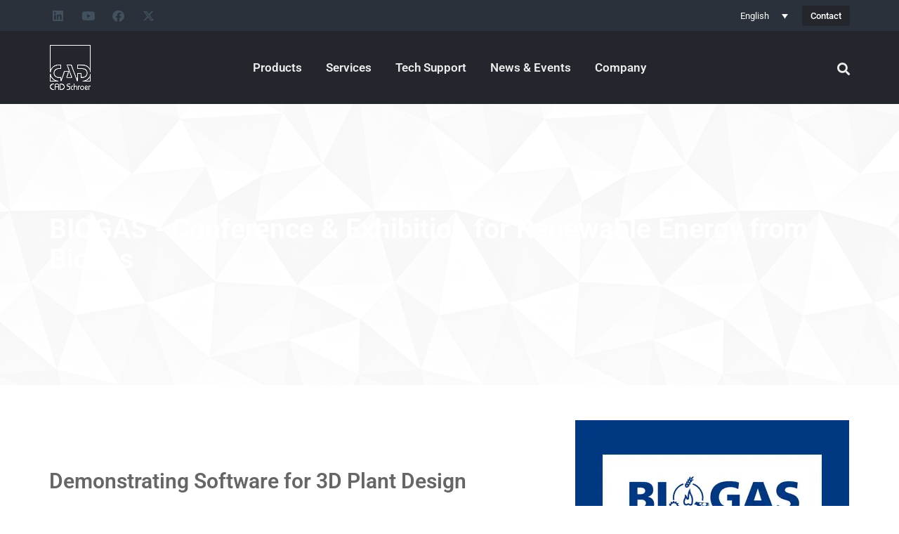

--- FILE ---
content_type: text/css; charset=utf-8
request_url: https://www.cad-schroer.com/wp-content/uploads/elementor/css/post-109118.css?ver=1764888768
body_size: 2674
content:
.elementor-widget-section .premium-global-badge-{{ID}} .premium-badge-text{color:var( --e-global-color-secondary );}.elementor-widget-section:not(.premium-gbadge-custom) .premium-global-badge-{{ID}} .premium-badge-container, .elementor-widget-section.premium-gbadge-custom .premium-global-badge-{{ID}} .premium-badge-container{background-color:var( --e-global-color-primary );}.elementor-widget-section .premium-global-badge-{{ID}} .premium-badge-icon{color:var( --e-global-color-secondary );fill:var( --e-global-color-secondary );}.elementor-widget-section.premium-cursor-ftext .premium-global-cursor-{{ID}} .premium-cursor-follow-text{font-family:var( --e-global-typography-primary-font-family ), Sans-serif;font-weight:var( --e-global-typography-primary-font-weight );}.elementor-widget-section .premium-global-cursor-{{ID}}{color:var( --e-global-color-primary );fill:var( --e-global-color-primary );}.elementor-109118 .elementor-element.elementor-element-71d3062e > .elementor-container > .elementor-column > .elementor-widget-wrap{align-content:center;align-items:center;}.elementor-109118 .elementor-element.elementor-element-71d3062e:not(.elementor-motion-effects-element-type-background), .elementor-109118 .elementor-element.elementor-element-71d3062e > .elementor-motion-effects-container > .elementor-motion-effects-layer{background-color:#2B313B;}.elementor-109118 .elementor-element.elementor-element-71d3062e{transition:background 0.3s, border 0.3s, border-radius 0.3s, box-shadow 0.3s;padding:5px 0px 5px 0px;}.elementor-109118 .elementor-element.elementor-element-71d3062e > .elementor-background-overlay{transition:background 0.3s, border-radius 0.3s, opacity 0.3s;}.elementor-widget-column.premium-cursor-ftext .premium-global-cursor-{{ID}} .premium-cursor-follow-text{font-family:var( --e-global-typography-primary-font-family ), Sans-serif;font-weight:var( --e-global-typography-primary-font-weight );}.elementor-widget-column .premium-global-cursor-{{ID}}{color:var( --e-global-color-primary );fill:var( --e-global-color-primary );}.elementor-widget-column .premium-global-badge-{{ID}} .premium-badge-text{color:var( --e-global-color-secondary );}.elementor-widget-column:not(.premium-gbadge-custom) .premium-global-badge-{{ID}} .premium-badge-container, .elementor-widget-column.premium-gbadge-custom .premium-global-badge-{{ID}} .premium-badge-container{background-color:var( --e-global-color-primary );}.elementor-widget-column .premium-global-badge-{{ID}} .premium-badge-icon{color:var( --e-global-color-secondary );fill:var( --e-global-color-secondary );}.elementor-widget-social-icons.premium-cursor-ftext .premium-global-cursor-{{ID}} .premium-cursor-follow-text{font-family:var( --e-global-typography-primary-font-family ), Sans-serif;font-weight:var( --e-global-typography-primary-font-weight );}.elementor-widget-social-icons .premium-global-cursor-{{ID}}{color:var( --e-global-color-primary );fill:var( --e-global-color-primary );}.elementor-widget-social-icons .premium-global-badge-{{ID}} .premium-badge-text{color:var( --e-global-color-secondary );}.elementor-widget-social-icons:not(.premium-gbadge-custom) .premium-global-badge-{{ID}} .premium-badge-container, .elementor-widget-social-icons.premium-gbadge-custom .premium-global-badge-{{ID}} .premium-badge-container{background-color:var( --e-global-color-primary );}.elementor-widget-social-icons .premium-global-badge-{{ID}} .premium-badge-icon{color:var( --e-global-color-secondary );fill:var( --e-global-color-secondary );}.elementor-109118 .elementor-element.elementor-element-45abfcdb{--grid-template-columns:repeat(0, auto);--icon-size:17px;--grid-column-gap:5px;--grid-row-gap:0px;}.elementor-109118 .elementor-element.elementor-element-45abfcdb .elementor-widget-container{text-align:left;}.elementor-109118 .elementor-element.elementor-element-45abfcdb > .elementor-widget-container{margin:0px 0px 0px -5px;}.elementor-109118 .elementor-element.elementor-element-45abfcdb .elementor-social-icon{background-color:#00687500;}.elementor-109118 .elementor-element.elementor-element-45abfcdb .elementor-social-icon i{color:#43515E;}.elementor-109118 .elementor-element.elementor-element-45abfcdb .elementor-social-icon svg{fill:#43515E;}.elementor-109118 .elementor-element.elementor-element-4d3980b0 > .elementor-element-populated{margin:0px 0px 0px 0px;--e-column-margin-right:0px;--e-column-margin-left:0px;}.elementor-109118 .elementor-element.elementor-element-3617d7b2.elementor-column > .elementor-widget-wrap{justify-content:flex-end;}.elementor-widget-wpml-language-switcher.premium-cursor-ftext .premium-global-cursor-{{ID}} .premium-cursor-follow-text{font-family:var( --e-global-typography-primary-font-family ), Sans-serif;font-weight:var( --e-global-typography-primary-font-weight );}.elementor-widget-wpml-language-switcher .premium-global-cursor-{{ID}}{color:var( --e-global-color-primary );fill:var( --e-global-color-primary );}.elementor-widget-wpml-language-switcher .premium-global-badge-{{ID}} .premium-badge-text{color:var( --e-global-color-secondary );}.elementor-widget-wpml-language-switcher:not(.premium-gbadge-custom) .premium-global-badge-{{ID}} .premium-badge-container, .elementor-widget-wpml-language-switcher.premium-gbadge-custom .premium-global-badge-{{ID}} .premium-badge-container{background-color:var( --e-global-color-primary );}.elementor-widget-wpml-language-switcher .premium-global-badge-{{ID}} .premium-badge-icon{color:var( --e-global-color-secondary );fill:var( --e-global-color-secondary );}.elementor-widget-wpml-language-switcher .wpml-elementor-ls .wpml-ls-item .wpml-ls-link, 
					.elementor-widget-wpml-language-switcher .wpml-elementor-ls .wpml-ls-legacy-dropdown a{color:var( --e-global-color-text );}.elementor-widget-wpml-language-switcher .wpml-elementor-ls .wpml-ls-legacy-dropdown a:hover,
					.elementor-widget-wpml-language-switcher .wpml-elementor-ls .wpml-ls-legacy-dropdown a:focus,
					.elementor-widget-wpml-language-switcher .wpml-elementor-ls .wpml-ls-legacy-dropdown .wpml-ls-current-language:hover>a,
					.elementor-widget-wpml-language-switcher .wpml-elementor-ls .wpml-ls-item .wpml-ls-link:hover,
					.elementor-widget-wpml-language-switcher .wpml-elementor-ls .wpml-ls-item .wpml-ls-link.wpml-ls-link__active,
					.elementor-widget-wpml-language-switcher .wpml-elementor-ls .wpml-ls-item .wpml-ls-link.highlighted,
					.elementor-widget-wpml-language-switcher .wpml-elementor-ls .wpml-ls-item .wpml-ls-link:focus{color:var( --e-global-color-accent );}.elementor-widget-wpml-language-switcher .wpml-elementor-ls .wpml-ls-statics-post_translations{color:var( --e-global-color-text );}.elementor-109118 .elementor-element.elementor-element-1ffa52d5{width:auto;max-width:auto;}.elementor-109118 .elementor-element.elementor-element-1ffa52d5 > .elementor-widget-container{margin:0px 10px 0px 0px;}.elementor-109118 .elementor-element.elementor-element-1ffa52d5 .wpml-elementor-ls .wpml-ls-item .wpml-ls-link, 
					.elementor-109118 .elementor-element.elementor-element-1ffa52d5 .wpml-elementor-ls .wpml-ls-legacy-dropdown a{color:#FFFFFF;background-color:#2B313B;}.elementor-109118 .elementor-element.elementor-element-1ffa52d5 .wpml-elementor-ls .wpml-ls-legacy-dropdown a:hover,
					.elementor-109118 .elementor-element.elementor-element-1ffa52d5 .wpml-elementor-ls .wpml-ls-legacy-dropdown a:focus,
					.elementor-109118 .elementor-element.elementor-element-1ffa52d5 .wpml-elementor-ls .wpml-ls-legacy-dropdown .wpml-ls-current-language:hover>a,
					.elementor-109118 .elementor-element.elementor-element-1ffa52d5 .wpml-elementor-ls .wpml-ls-item .wpml-ls-link:hover,
					.elementor-109118 .elementor-element.elementor-element-1ffa52d5 .wpml-elementor-ls .wpml-ls-item .wpml-ls-link.wpml-ls-link__active,
					.elementor-109118 .elementor-element.elementor-element-1ffa52d5 .wpml-elementor-ls .wpml-ls-item .wpml-ls-link.highlighted,
					.elementor-109118 .elementor-element.elementor-element-1ffa52d5 .wpml-elementor-ls .wpml-ls-item .wpml-ls-link:focus{color:#FFFFFF;}.elementor-widget-button .elementor-button{background-color:var( --e-global-color-accent );font-family:var( --e-global-typography-accent-font-family ), Sans-serif;font-weight:var( --e-global-typography-accent-font-weight );}.elementor-widget-button.premium-cursor-ftext .premium-global-cursor-{{ID}} .premium-cursor-follow-text{font-family:var( --e-global-typography-primary-font-family ), Sans-serif;font-weight:var( --e-global-typography-primary-font-weight );}.elementor-widget-button .premium-global-cursor-{{ID}}{color:var( --e-global-color-primary );fill:var( --e-global-color-primary );}.elementor-widget-button .premium-global-badge-{{ID}} .premium-badge-text{color:var( --e-global-color-secondary );}.elementor-widget-button:not(.premium-gbadge-custom) .premium-global-badge-{{ID}} .premium-badge-container, .elementor-widget-button.premium-gbadge-custom .premium-global-badge-{{ID}} .premium-badge-container{background-color:var( --e-global-color-primary );}.elementor-widget-button .premium-global-badge-{{ID}} .premium-badge-icon{color:var( --e-global-color-secondary );fill:var( --e-global-color-secondary );}.elementor-109118 .elementor-element.elementor-element-c43833a .elementor-button{background-color:#23262D;font-family:"Roboto", Sans-serif;font-size:13px;font-weight:500;padding:8px 12px 8px 12px;}.elementor-109118 .elementor-element.elementor-element-c43833a .elementor-button:hover, .elementor-109118 .elementor-element.elementor-element-c43833a .elementor-button:focus{background-color:#414A5C;}.elementor-109118 .elementor-element.elementor-element-c43833a{width:auto;max-width:auto;}.elementor-109118 .elementor-element.elementor-element-f907aaf > .elementor-container > .elementor-column > .elementor-widget-wrap{align-content:center;align-items:center;}.elementor-109118 .elementor-element.elementor-element-f907aaf:not(.elementor-motion-effects-element-type-background), .elementor-109118 .elementor-element.elementor-element-f907aaf > .elementor-motion-effects-container > .elementor-motion-effects-layer{background-color:#23262D;}.elementor-109118 .elementor-element.elementor-element-f907aaf{transition:background 0.3s, border 0.3s, border-radius 0.3s, box-shadow 0.3s;padding:17px 0px 17px 0px;}.elementor-109118 .elementor-element.elementor-element-f907aaf > .elementor-background-overlay{transition:background 0.3s, border-radius 0.3s, opacity 0.3s;}.elementor-widget-image.premium-cursor-ftext .premium-global-cursor-{{ID}} .premium-cursor-follow-text{font-family:var( --e-global-typography-primary-font-family ), Sans-serif;font-weight:var( --e-global-typography-primary-font-weight );}.elementor-widget-image .premium-global-cursor-{{ID}}{color:var( --e-global-color-primary );fill:var( --e-global-color-primary );}.elementor-widget-image .premium-global-badge-{{ID}} .premium-badge-text{color:var( --e-global-color-secondary );}.elementor-widget-image:not(.premium-gbadge-custom) .premium-global-badge-{{ID}} .premium-badge-container, .elementor-widget-image.premium-gbadge-custom .premium-global-badge-{{ID}} .premium-badge-container{background-color:var( --e-global-color-primary );}.elementor-widget-image .premium-global-badge-{{ID}} .premium-badge-icon{color:var( --e-global-color-secondary );fill:var( --e-global-color-secondary );}.elementor-widget-image .widget-image-caption{color:var( --e-global-color-text );font-family:var( --e-global-typography-text-font-family ), Sans-serif;font-weight:var( --e-global-typography-text-font-weight );}.elementor-109118 .elementor-element.elementor-element-1a90b908 > .elementor-widget-container{margin:0px 0px 0px -5px;}.elementor-109118 .elementor-element.elementor-element-1a90b908{text-align:left;}.elementor-widget-premium-nav-menu.premium-cursor-ftext .premium-global-cursor-{{ID}} .premium-cursor-follow-text{font-family:var( --e-global-typography-primary-font-family ), Sans-serif;font-weight:var( --e-global-typography-primary-font-weight );}.elementor-widget-premium-nav-menu .premium-global-cursor-{{ID}}{color:var( --e-global-color-primary );fill:var( --e-global-color-primary );}.elementor-widget-premium-nav-menu .premium-global-badge-{{ID}} .premium-badge-text{color:var( --e-global-color-secondary );}.elementor-widget-premium-nav-menu:not(.premium-gbadge-custom) .premium-global-badge-{{ID}} .premium-badge-container, .elementor-widget-premium-nav-menu.premium-gbadge-custom .premium-global-badge-{{ID}} .premium-badge-container{background-color:var( --e-global-color-primary );}.elementor-widget-premium-nav-menu .premium-global-badge-{{ID}} .premium-badge-icon{color:var( --e-global-color-secondary );fill:var( --e-global-color-secondary );}.elementor-widget-premium-nav-menu .premium-main-nav-menu > .premium-nav-menu-item > .premium-menu-link{font-family:var( --e-global-typography-primary-font-family ), Sans-serif;font-weight:var( --e-global-typography-primary-font-weight );color:var( --e-global-color-text );}.elementor-widget-premium-nav-menu .premium-main-nav-menu > .premium-nav-menu-item > .premium-menu-link .premium-dropdown-icon{color:var( --e-global-color-text );}.elementor-widget-premium-nav-menu .premium-main-nav-menu > .premium-nav-menu-item:hover > .premium-menu-link{color:var( --e-global-color-secondary );}.elementor-widget-premium-nav-menu .premium-main-nav-menu > .premium-nav-menu-item:hover > .premium-menu-link .premium-dropdown-icon{color:var( --e-global-color-secondary );}.elementor-widget-premium-nav-menu .premium-nav-widget-container:not(.premium-nav-pointer-framed) .premium-menu-link-parent:before,
					.elementor-widget-premium-nav-menu .premium-nav-widget-container:not(.premium-nav-pointer-framed) .premium-menu-link-parent:after{background-color:var( --e-global-color-secondary );}.elementor-widget-premium-nav-menu .premium-nav-pointer-framed .premium-menu-link-parent:before,
					.elementor-widget-premium-nav-menu .premium-nav-pointer-framed .premium-menu-link-parent:after{border-color:var( --e-global-color-secondary );}.elementor-widget-premium-nav-menu .premium-main-nav-menu > .premium-active-item > .premium-menu-link{color:var( --e-global-color-accent );}.elementor-widget-premium-nav-menu .premium-main-nav-menu > .premium-active-item > .premium-menu-link .premium-dropdown-icon{color:var( --e-global-color-accent );}.elementor-widget-premium-nav-menu .premium-nav-menu-item > .premium-menu-link > .premium-item-icon{color:var( --e-global-color-primary );}.elementor-widget-premium-nav-menu .premium-nav-menu-item > .premium-menu-link > .premium-item-icon:not(.premium-lottie-animation) svg * ,
					 .elementor-widget-premium-nav-menu .premium-nav-menu-item > .premium-menu-link > svg.premium-item-icon *{fill:var( --e-global-color-primary );}.elementor-widget-premium-nav-menu .premium-main-nav-menu .premium-sub-menu .premium-sub-menu-link{font-family:var( --e-global-typography-text-font-family ), Sans-serif;font-weight:var( --e-global-typography-text-font-weight );color:var( --e-global-color-secondary );}.elementor-widget-premium-nav-menu .premium-main-nav-menu .premium-sub-menu .premium-sub-menu-link .premium-dropdown-icon{color:var( --e-global-color-secondary );}.elementor-widget-premium-nav-menu:not(.premium-hamburger-menu):not(.premium-nav-slide):not(.premium-nav-dropdown) .premium-main-nav-menu .premium-sub-menu .premium-sub-menu-item:hover,
									.elementor-widget-premium-nav-menu.premium-hamburger-menu .premium-main-nav-menu .premium-sub-menu > .premium-sub-menu-item:hover > .premium-sub-menu-link,
									.elementor-widget-premium-nav-menu.premium-nav-slide .premium-main-nav-menu .premium-sub-menu > .premium-sub-menu-item:hover > .premium-sub-menu-link,
									.elementor-widget-premium-nav-menu.premium-nav-dropdown .premium-main-nav-menu .premium-sub-menu > .premium-sub-menu-item:hover > .premium-sub-menu-link{background-color:var( --e-global-color-secondary );}.elementor-widget-premium-nav-menu .premium-main-nav-menu .premium-sub-menu .premium-active-item .premium-sub-menu-link .premium-dropdown-icon{color:var( --e-global-color-primary );}.elementor-widget-premium-nav-menu .premium-sub-menu-item .premium-sub-menu-link i.premium-sub-item-icon {color:var( --e-global-color-primary );}.elementor-widget-premium-nav-menu .premium-sub-menu-item .premium-sub-menu-link .premium-sub-item-icon:not(.premium-lottie-animation) svg *,
					 .elementor-widget-premium-nav-menu .premium-sub-menu-item .premium-sub-menu-link svg.premium-sub-item-icon * {fill:var( --e-global-color-primary );}.elementor-109118 .elementor-element.elementor-element-3fda943b.premium-ham-dropdown .premium-mobile-menu,
				 .elementor-109118 .elementor-element.elementor-element-3fda943b.premium-nav-dropdown .premium-mobile-menu,
				  .elementor-109118 .elementor-element.elementor-element-3fda943b .premium-mobile-menu-outer-container,
				  .elementor-109118 .elementor-element.elementor-element-3fda943b:not(.premium-nav-slide):not(.premium-ham-slide) .premium-mobile-menu-container{background-color:#2B313B;}.elementor-109118 .elementor-element.elementor-element-3fda943b .premium-main-nav-menu{justify-content:center;}.elementor-109118 .elementor-element.elementor-element-3fda943b .premium-sub-menu .premium-sub-menu-link{justify-content:flex-start;}.elementor-109118 .elementor-element.elementor-element-3fda943b .premium-hamburger-toggle{justify-content:center;}.elementor-109118 .elementor-element.elementor-element-3fda943b.premium-hamburger-menu .premium-main-mobile-menu > .premium-nav-menu-item > .premium-menu-link, .elementor-109118 .elementor-element.elementor-element-3fda943b.premium-nav-dropdown .premium-main-mobile-menu > .premium-nav-menu-item > .premium-menu-link, .elementor-109118 .elementor-element.elementor-element-3fda943b.premium-nav-slide .premium-main-mobile-menu > .premium-nav-menu-item > .premium-menu-link{justify-content:flex-end;}.elementor-109118 .elementor-element.elementor-element-3fda943b .premium-main-nav-menu > .premium-nav-menu-item > .premium-menu-link{font-family:"Roboto", Sans-serif;font-weight:600;color:var( --e-global-color-e1142df );}.elementor-109118 .elementor-element.elementor-element-3fda943b .premium-main-nav-menu > .premium-nav-menu-item > .premium-menu-link .premium-dropdown-icon{margin:0px 0px 0px 0px;}.elementor-109118 .elementor-element.elementor-element-3fda943b .premium-main-nav-menu > .premium-nav-menu-item{margin:0px 7px 0px 7px;}.elementor-109118 .elementor-element.elementor-element-3fda943b .premium-main-nav-menu > .premium-nav-menu-item:hover > .premium-menu-link{color:var( --e-global-color-primary );}.elementor-109118 .elementor-element.elementor-element-3fda943b .premium-main-nav-menu > .premium-active-item > .premium-menu-link{color:var( --e-global-color-da83b54 );}.elementor-109118 .elementor-element.elementor-element-3fda943b .premium-nav-menu-item > .premium-menu-link > .premium-item-icon{order:0;margin:0px 0px 0px 0px;padding:0px 0px 0px 0px;}.elementor-109118 .elementor-element.elementor-element-3fda943b .premium-main-nav-menu .premium-sub-menu-item:hover > .premium-sub-menu-link{color:#fff;}.elementor-109118 .elementor-element.elementor-element-3fda943b .premium-main-nav-menu .premium-sub-menu-item:hover > .premium-sub-menu-link .premium-dropdown-icon{color:#fff;}.elementor-109118 .elementor-element.elementor-element-3fda943b .premium-sub-menu-item .premium-sub-menu-link .premium-sub-item-icon{order:0;}.elementor-109118 .elementor-element.elementor-element-3fda943b .premium-hamburger-toggle i{color:#FFFFFF;}.elementor-109118 .elementor-element.elementor-element-3fda943b .premium-hamburger-toggle svg, .elementor-109118 .elementor-element.elementor-element-3fda943b .premium-hamburger-toggle svg path{fill:#FFFFFF;}.elementor-109118 .elementor-element.elementor-element-3fda943b .premium-hamburger-toggle:hover i{color:var( --e-global-color-primary );}.elementor-109118 .elementor-element.elementor-element-3fda943b .premium-hamburger-toggle:hover svg, .elementor-109118 .elementor-element.elementor-element-3fda943b .premium-hamburger-toggle:hover svg path{fill:var( --e-global-color-primary );}.elementor-109118 .elementor-element.elementor-element-3fda943b .premium-mobile-menu-outer-container .premium-mobile-menu-close i{color:#586072;}.elementor-109118 .elementor-element.elementor-element-3fda943b .premium-mobile-menu-outer-container .premium-mobile-menu-close svg, .elementor-109118 .elementor-element.elementor-element-3fda943b .premium-mobile-menu-outer-container .premium-mobile-menu-close svg path{fill:#586072;}.elementor-109118 .elementor-element.elementor-element-3fda943b .premium-mobile-menu-outer-container .premium-mobile-menu-close:hover i{color:var( --e-global-color-primary );}.elementor-109118 .elementor-element.elementor-element-3fda943b .premium-mobile-menu-outer-container .premium-mobile-menu-close:hover svg, .elementor-109118 .elementor-element.elementor-element-3fda943b .premium-mobile-menu-outer-container .premium-mobile-menu-close:hover svg path{fill:var( --e-global-color-primary );}.elementor-widget-icon.premium-cursor-ftext .premium-global-cursor-{{ID}} .premium-cursor-follow-text{font-family:var( --e-global-typography-primary-font-family ), Sans-serif;font-weight:var( --e-global-typography-primary-font-weight );}.elementor-widget-icon .premium-global-cursor-{{ID}}{color:var( --e-global-color-primary );fill:var( --e-global-color-primary );}.elementor-widget-icon .premium-global-badge-{{ID}} .premium-badge-text{color:var( --e-global-color-secondary );}.elementor-widget-icon:not(.premium-gbadge-custom) .premium-global-badge-{{ID}} .premium-badge-container, .elementor-widget-icon.premium-gbadge-custom .premium-global-badge-{{ID}} .premium-badge-container{background-color:var( --e-global-color-primary );}.elementor-widget-icon .premium-global-badge-{{ID}} .premium-badge-icon{color:var( --e-global-color-secondary );fill:var( --e-global-color-secondary );}.elementor-widget-icon.elementor-view-stacked .elementor-icon{background-color:var( --e-global-color-primary );}.elementor-widget-icon.elementor-view-framed .elementor-icon, .elementor-widget-icon.elementor-view-default .elementor-icon{color:var( --e-global-color-primary );border-color:var( --e-global-color-primary );}.elementor-widget-icon.elementor-view-framed .elementor-icon, .elementor-widget-icon.elementor-view-default .elementor-icon svg{fill:var( --e-global-color-primary );}.elementor-109118 .elementor-element.elementor-element-73adf8e0 > .elementor-widget-container{margin:9px 0px 0px 0px;}.elementor-109118 .elementor-element.elementor-element-73adf8e0 .elementor-icon-wrapper{text-align:right;}.elementor-109118 .elementor-element.elementor-element-73adf8e0.elementor-view-stacked .elementor-icon{background-color:var( --e-global-color-e1142df );}.elementor-109118 .elementor-element.elementor-element-73adf8e0.elementor-view-framed .elementor-icon, .elementor-109118 .elementor-element.elementor-element-73adf8e0.elementor-view-default .elementor-icon{color:var( --e-global-color-e1142df );border-color:var( --e-global-color-e1142df );}.elementor-109118 .elementor-element.elementor-element-73adf8e0.elementor-view-framed .elementor-icon, .elementor-109118 .elementor-element.elementor-element-73adf8e0.elementor-view-default .elementor-icon svg{fill:var( --e-global-color-e1142df );}.elementor-109118 .elementor-element.elementor-element-73adf8e0.elementor-view-stacked .elementor-icon:hover{background-color:var( --e-global-color-primary );}.elementor-109118 .elementor-element.elementor-element-73adf8e0.elementor-view-framed .elementor-icon:hover, .elementor-109118 .elementor-element.elementor-element-73adf8e0.elementor-view-default .elementor-icon:hover{color:var( --e-global-color-primary );border-color:var( --e-global-color-primary );}.elementor-109118 .elementor-element.elementor-element-73adf8e0.elementor-view-framed .elementor-icon:hover, .elementor-109118 .elementor-element.elementor-element-73adf8e0.elementor-view-default .elementor-icon:hover svg{fill:var( --e-global-color-primary );}.elementor-109118 .elementor-element.elementor-element-73adf8e0 .elementor-icon{font-size:18px;}.elementor-109118 .elementor-element.elementor-element-73adf8e0 .elementor-icon svg{height:18px;}.elementor-109118 .elementor-element.elementor-element-26c7a2c4 > .elementor-container > .elementor-column > .elementor-widget-wrap{align-content:center;align-items:center;}.elementor-109118 .elementor-element.elementor-element-26c7a2c4:not(.elementor-motion-effects-element-type-background), .elementor-109118 .elementor-element.elementor-element-26c7a2c4 > .elementor-motion-effects-container > .elementor-motion-effects-layer{background-color:#23262D;}.elementor-109118 .elementor-element.elementor-element-26c7a2c4{transition:background 0.3s, border 0.3s, border-radius 0.3s, box-shadow 0.3s;padding:17px 0px 17px 0px;}.elementor-109118 .elementor-element.elementor-element-26c7a2c4 > .elementor-background-overlay{transition:background 0.3s, border-radius 0.3s, opacity 0.3s;}.elementor-109118 .elementor-element.elementor-element-338c1122 > .elementor-widget-container{margin:0px 0px 0px -5px;}.elementor-109118 .elementor-element.elementor-element-338c1122{text-align:left;}.elementor-109118 .elementor-element.elementor-element-1b38cfba > .elementor-widget-container{margin:9px 0px 0px 0px;}.elementor-109118 .elementor-element.elementor-element-1b38cfba .elementor-icon-wrapper{text-align:right;}.elementor-109118 .elementor-element.elementor-element-1b38cfba.elementor-view-stacked .elementor-icon{background-color:var( --e-global-color-e1142df );}.elementor-109118 .elementor-element.elementor-element-1b38cfba.elementor-view-framed .elementor-icon, .elementor-109118 .elementor-element.elementor-element-1b38cfba.elementor-view-default .elementor-icon{color:var( --e-global-color-e1142df );border-color:var( --e-global-color-e1142df );}.elementor-109118 .elementor-element.elementor-element-1b38cfba.elementor-view-framed .elementor-icon, .elementor-109118 .elementor-element.elementor-element-1b38cfba.elementor-view-default .elementor-icon svg{fill:var( --e-global-color-e1142df );}.elementor-109118 .elementor-element.elementor-element-1b38cfba.elementor-view-stacked .elementor-icon:hover{background-color:var( --e-global-color-primary );}.elementor-109118 .elementor-element.elementor-element-1b38cfba.elementor-view-framed .elementor-icon:hover, .elementor-109118 .elementor-element.elementor-element-1b38cfba.elementor-view-default .elementor-icon:hover{color:var( --e-global-color-primary );border-color:var( --e-global-color-primary );}.elementor-109118 .elementor-element.elementor-element-1b38cfba.elementor-view-framed .elementor-icon:hover, .elementor-109118 .elementor-element.elementor-element-1b38cfba.elementor-view-default .elementor-icon:hover svg{fill:var( --e-global-color-primary );}.elementor-109118 .elementor-element.elementor-element-1b38cfba .elementor-icon{font-size:18px;}.elementor-109118 .elementor-element.elementor-element-1b38cfba .elementor-icon svg{height:18px;}.elementor-109118 .elementor-element.elementor-element-797010d6.premium-ham-dropdown .premium-mobile-menu,
				 .elementor-109118 .elementor-element.elementor-element-797010d6.premium-nav-dropdown .premium-mobile-menu,
				  .elementor-109118 .elementor-element.elementor-element-797010d6 .premium-mobile-menu-outer-container,
				  .elementor-109118 .elementor-element.elementor-element-797010d6:not(.premium-nav-slide):not(.premium-ham-slide) .premium-mobile-menu-container{background-color:#2B313B;}.elementor-109118 .elementor-element.elementor-element-797010d6 .premium-main-nav-menu{justify-content:center;}.elementor-109118 .elementor-element.elementor-element-797010d6 .premium-sub-menu .premium-sub-menu-link{justify-content:flex-start;}.elementor-109118 .elementor-element.elementor-element-797010d6 .premium-hamburger-toggle{justify-content:center;}.elementor-109118 .elementor-element.elementor-element-797010d6.premium-hamburger-menu .premium-main-mobile-menu > .premium-nav-menu-item > .premium-menu-link, .elementor-109118 .elementor-element.elementor-element-797010d6.premium-nav-dropdown .premium-main-mobile-menu > .premium-nav-menu-item > .premium-menu-link, .elementor-109118 .elementor-element.elementor-element-797010d6.premium-nav-slide .premium-main-mobile-menu > .premium-nav-menu-item > .premium-menu-link{justify-content:flex-end;}.elementor-109118 .elementor-element.elementor-element-797010d6 .premium-main-nav-menu > .premium-nav-menu-item > .premium-menu-link{font-family:"Roboto", Sans-serif;font-weight:600;color:var( --e-global-color-e1142df );}.elementor-109118 .elementor-element.elementor-element-797010d6 .premium-main-nav-menu > .premium-nav-menu-item > .premium-menu-link .premium-dropdown-icon{margin:0px 0px 0px 0px;}.elementor-109118 .elementor-element.elementor-element-797010d6 .premium-main-nav-menu > .premium-nav-menu-item{margin:0px 7px 0px 7px;}.elementor-109118 .elementor-element.elementor-element-797010d6 .premium-main-nav-menu > .premium-nav-menu-item:hover > .premium-menu-link{color:var( --e-global-color-primary );}.elementor-109118 .elementor-element.elementor-element-797010d6 .premium-nav-widget-container:not(.premium-nav-pointer-framed) .premium-menu-link-parent:before,
					.elementor-109118 .elementor-element.elementor-element-797010d6 .premium-nav-widget-container:not(.premium-nav-pointer-framed) .premium-menu-link-parent:after{background-color:#00687500;}.elementor-109118 .elementor-element.elementor-element-797010d6 .premium-nav-pointer-framed .premium-menu-link-parent:before,
					.elementor-109118 .elementor-element.elementor-element-797010d6 .premium-nav-pointer-framed .premium-menu-link-parent:after{border-color:#00687500;}.elementor-109118 .elementor-element.elementor-element-797010d6 .premium-main-nav-menu > .premium-active-item > .premium-menu-link{color:var( --e-global-color-e1142df );}.elementor-109118 .elementor-element.elementor-element-797010d6 .premium-nav-menu-item > .premium-menu-link > .premium-item-icon{order:0;margin:0px 0px 0px 0px;padding:0px 0px 0px 0px;}.elementor-109118 .elementor-element.elementor-element-797010d6 .premium-main-nav-menu .premium-sub-menu .premium-sub-menu-link{font-family:"Roboto", Sans-serif;font-weight:500;color:#999999;}.elementor-109118 .elementor-element.elementor-element-797010d6 .premium-main-nav-menu .premium-sub-menu-item:hover > .premium-sub-menu-link{color:var( --e-global-color-primary );}.elementor-109118 .elementor-element.elementor-element-797010d6 .premium-main-nav-menu .premium-sub-menu-item:hover > .premium-sub-menu-link .premium-dropdown-icon{color:#fff;}.elementor-109118 .elementor-element.elementor-element-797010d6:not(.premium-hamburger-menu):not(.premium-nav-slide):not(.premium-nav-dropdown) .premium-main-nav-menu .premium-sub-menu .premium-sub-menu-item:hover,
									.elementor-109118 .elementor-element.elementor-element-797010d6.premium-hamburger-menu .premium-main-nav-menu .premium-sub-menu > .premium-sub-menu-item:hover > .premium-sub-menu-link,
									.elementor-109118 .elementor-element.elementor-element-797010d6.premium-nav-slide .premium-main-nav-menu .premium-sub-menu > .premium-sub-menu-item:hover > .premium-sub-menu-link,
									.elementor-109118 .elementor-element.elementor-element-797010d6.premium-nav-dropdown .premium-main-nav-menu .premium-sub-menu > .premium-sub-menu-item:hover > .premium-sub-menu-link{background-color:#FFFFFF00;}.elementor-109118 .elementor-element.elementor-element-797010d6 .premium-main-nav-menu .premium-sub-menu .premium-active-item .premium-sub-menu-link{color:var( --e-global-color-primary );}.elementor-109118 .elementor-element.elementor-element-797010d6 .premium-sub-menu-item .premium-sub-menu-link .premium-sub-item-icon{order:0;}.elementor-109118 .elementor-element.elementor-element-797010d6 .premium-hamburger-toggle i{color:var( --e-global-color-8a878e6 );}.elementor-109118 .elementor-element.elementor-element-797010d6 .premium-hamburger-toggle svg, .elementor-109118 .elementor-element.elementor-element-797010d6 .premium-hamburger-toggle svg path{fill:var( --e-global-color-8a878e6 );}.elementor-109118 .elementor-element.elementor-element-797010d6 .premium-hamburger-toggle:hover i{color:var( --e-global-color-primary );}.elementor-109118 .elementor-element.elementor-element-797010d6 .premium-hamburger-toggle:hover svg, .elementor-109118 .elementor-element.elementor-element-797010d6 .premium-hamburger-toggle:hover svg path{fill:var( --e-global-color-primary );}.elementor-109118 .elementor-element.elementor-element-797010d6 .premium-mobile-menu-outer-container .premium-mobile-menu-close i{color:#586072;}.elementor-109118 .elementor-element.elementor-element-797010d6 .premium-mobile-menu-outer-container .premium-mobile-menu-close svg, .elementor-109118 .elementor-element.elementor-element-797010d6 .premium-mobile-menu-outer-container .premium-mobile-menu-close svg path{fill:#586072;}.elementor-109118 .elementor-element.elementor-element-797010d6 .premium-mobile-menu-outer-container .premium-mobile-menu-close:hover i{color:var( --e-global-color-primary );}.elementor-109118 .elementor-element.elementor-element-797010d6 .premium-mobile-menu-outer-container .premium-mobile-menu-close:hover svg, .elementor-109118 .elementor-element.elementor-element-797010d6 .premium-mobile-menu-outer-container .premium-mobile-menu-close:hover svg path{fill:var( --e-global-color-primary );}@media(min-width:768px){.elementor-109118 .elementor-element.elementor-element-127a0501{width:10%;}.elementor-109118 .elementor-element.elementor-element-14b9741a{width:80%;}.elementor-109118 .elementor-element.elementor-element-5cb1cd36{width:10%;}}@media(max-width:1024px){.elementor-109118 .elementor-element.elementor-element-71d3062e{padding:0px 20px 0px 20px;}.elementor-109118 .elementor-element.elementor-element-f907aaf{padding:17px 20px 17px 20px;}.elementor-109118 .elementor-element.elementor-element-1a90b908 > .elementor-widget-container{margin:0px 0px 0px 0px;}.elementor-widget-premium-nav-menu .premium-main-nav-menu > .premium-nav-menu-item > .premium-menu-link .premium-dropdown-icon{color:var( --e-global-color-text );}.elementor-widget-premium-nav-menu .premium-main-nav-menu > .premium-nav-menu-item:hover > .premium-menu-link .premium-dropdown-icon{color:var( --e-global-color-secondary );}.elementor-widget-premium-nav-menu .premium-main-nav-menu > .premium-active-item > .premium-menu-link .premium-dropdown-icon{color:var( --e-global-color-accent );}.elementor-widget-premium-nav-menu .premium-main-nav-menu .premium-sub-menu .premium-sub-menu-link .premium-dropdown-icon{color:var( --e-global-color-secondary );}.elementor-widget-premium-nav-menu .premium-main-nav-menu .premium-sub-menu .premium-active-item .premium-sub-menu-link .premium-dropdown-icon{color:var( --e-global-color-primary );}.elementor-109118 .elementor-element.elementor-element-3fda943b .premium-main-nav-menu{justify-content:center;}.elementor-109118 .elementor-element.elementor-element-3fda943b .premium-main-nav-menu > .premium-nav-menu-item > .premium-menu-link{font-size:16px;}.elementor-109118 .elementor-element.elementor-element-3fda943b .premium-main-nav-menu > .premium-nav-menu-item{margin:0px 0px 0px 0px;}.elementor-109118 .elementor-element.elementor-element-26c7a2c4{padding:17px 20px 17px 20px;}.elementor-109118 .elementor-element.elementor-element-338c1122 > .elementor-widget-container{margin:0px 0px 0px 0px;}.elementor-bc-flex-widget .elementor-109118 .elementor-element.elementor-element-63641947.elementor-column .elementor-widget-wrap{align-items:center;}.elementor-109118 .elementor-element.elementor-element-63641947.elementor-column.elementor-element[data-element_type="column"] > .elementor-widget-wrap.elementor-element-populated{align-content:center;align-items:center;}.elementor-109118 .elementor-element.elementor-element-63641947.elementor-column > .elementor-widget-wrap{justify-content:flex-end;}.elementor-109118 .elementor-element.elementor-element-1b38cfba{width:auto;max-width:auto;}.elementor-109118 .elementor-element.elementor-element-1b38cfba > .elementor-widget-container{margin:21px 20px 0px 20px;}.elementor-109118 .elementor-element.elementor-element-797010d6{width:var( --container-widget-width, 32.25px );max-width:32.25px;--container-widget-width:32.25px;--container-widget-flex-grow:0;}.elementor-109118 .elementor-element.elementor-element-797010d6 > .elementor-widget-container{padding:0px 0px 2px 0px;}.elementor-109118 .elementor-element.elementor-element-797010d6 .premium-main-nav-menu{justify-content:center;}.elementor-109118 .elementor-element.elementor-element-797010d6 .premium-sub-menu .premium-sub-menu-link{justify-content:flex-end;}.elementor-109118 .elementor-element.elementor-element-797010d6 .premium-hamburger-toggle{justify-content:flex-end;}.elementor-109118 .elementor-element.elementor-element-797010d6 .premium-nav-widget-container {--pa-menu-width:100vw;}.elementor-109118 .elementor-element.elementor-element-797010d6.premium-ham-dropdown .premium-main-mobile-menu, .elementor-109118 .elementor-element.elementor-element-797010d6.premium-nav-dropdown .premium-main-mobile-menu{width:100vw;}.elementor-109118 .elementor-element.elementor-element-797010d6 .premium-main-nav-menu > .premium-nav-menu-item > .premium-menu-link{font-size:16px;line-height:1.4em;padding:10px 24px 10px 0px;}.elementor-109118 .elementor-element.elementor-element-797010d6 .premium-main-nav-menu > .premium-nav-menu-item > .premium-menu-link .premium-dropdown-icon{font-size:13px;margin:0px 7px 0px 10px;color:#586072;}.elementor-109118 .elementor-element.elementor-element-797010d6 .premium-main-nav-menu > .premium-nav-menu-item{margin:0px 0px 0px 0px;}.elementor-109118 .elementor-element.elementor-element-797010d6 .premium-main-nav-menu > .premium-nav-menu-item:hover > .premium-menu-link .premium-dropdown-icon{color:var( --e-global-color-primary );}.elementor-109118 .elementor-element.elementor-element-797010d6 .premium-main-nav-menu > .premium-nav-menu-item:hover{margin:0px 0px 0px 0px;}.elementor-109118 .elementor-element.elementor-element-797010d6 .premium-mobile-menu-container .premium-sub-menu,
                    .elementor-109118 .elementor-element.elementor-element-797010d6.premium-nav-ver .premium-nav-menu-item.menu-item-has-children .premium-sub-menu,
                    .elementor-109118 .elementor-element.elementor-element-797010d6.premium-nav-hor .premium-nav-menu-item.menu-item-has-children .premium-sub-menu{min-width:0px;}.elementor-109118 .elementor-element.elementor-element-797010d6 .premium-nav-menu-container .premium-sub-menu, .elementor-109118 .elementor-element.elementor-element-797010d6 .premium-mobile-menu-container .premium-sub-menu{margin:10px 0px 20px 0px;}.elementor-109118 .elementor-element.elementor-element-797010d6 .premium-main-nav-menu .premium-sub-menu .premium-sub-menu-link{line-height:1.2em;}.elementor-109118 .elementor-element.elementor-element-797010d6 .premium-main-nav-menu .premium-sub-menu .premium-sub-menu-link .premium-dropdown-icon{font-size:11px;margin:0px 0px 0px 10px;color:#586072;}.elementor-109118 .elementor-element.elementor-element-797010d6 .premium-main-nav-menu .premium-sub-menu .premium-sub-menu-item{padding:0px 22px 0px 0px;margin:0px 0px 0px 0px;}.elementor-109118 .elementor-element.elementor-element-797010d6 .premium-main-nav-menu .premium-sub-menu-item:hover > .premium-sub-menu-link .premium-dropdown-icon{color:var( --e-global-color-primary );}.elementor-109118 .elementor-element.elementor-element-797010d6 .premium-mobile-menu-outer-container .premium-mobile-menu-close{padding:15px 14px 0px 0px;}}@media(max-width:767px){.elementor-109118 .elementor-element.elementor-element-71d3062e{padding:0px 0px 0px 0px;}.elementor-109118 .elementor-element.elementor-element-378c7a1d{width:100%;}.elementor-109118 .elementor-element.elementor-element-378c7a1d > .elementor-element-populated{margin:0px 0px 0px 0px;--e-column-margin-right:0px;--e-column-margin-left:0px;padding:0px 0px 0px 0px;}.elementor-109118 .elementor-element.elementor-element-45abfcdb .elementor-widget-container{text-align:center;}.elementor-109118 .elementor-element.elementor-element-45abfcdb > .elementor-widget-container{margin:0px 0px 0px 0px;padding:0px 0px 0px 0px;}.elementor-109118 .elementor-element.elementor-element-4d3980b0{width:100%;}.elementor-109118 .elementor-element.elementor-element-4d3980b0 > .elementor-element-populated{margin:10px 0px 0px 0px;--e-column-margin-right:0px;--e-column-margin-left:0px;}.elementor-109118 .elementor-element.elementor-element-3617d7b2{width:10%;}.elementor-109118 .elementor-element.elementor-element-3617d7b2 > .elementor-element-populated{margin:0px 0px 0px 0px;--e-column-margin-right:0px;--e-column-margin-left:0px;}.elementor-109118 .elementor-element.elementor-element-f907aaf{padding:17px 0px 10px 0px;}.elementor-109118 .elementor-element.elementor-element-127a0501{width:85%;}.elementor-109118 .elementor-element.elementor-element-127a0501 > .elementor-element-populated{margin:0px 0px 0px 0px;--e-column-margin-right:0px;--e-column-margin-left:0px;padding:0% 0% 0% 15%;}.elementor-109118 .elementor-element.elementor-element-1a90b908 > .elementor-widget-container{margin:0% 0% 0% 0%;}.elementor-109118 .elementor-element.elementor-element-1a90b908{text-align:center;}.elementor-109118 .elementor-element.elementor-element-14b9741a{width:15%;}.elementor-109118 .elementor-element.elementor-element-14b9741a > .elementor-element-populated{margin:0px 0px 0px 0px;--e-column-margin-right:0px;--e-column-margin-left:0px;}.elementor-widget-premium-nav-menu .premium-main-nav-menu > .premium-nav-menu-item > .premium-menu-link .premium-dropdown-icon{color:var( --e-global-color-text );}.elementor-widget-premium-nav-menu .premium-main-nav-menu > .premium-nav-menu-item:hover > .premium-menu-link .premium-dropdown-icon{color:var( --e-global-color-secondary );}.elementor-widget-premium-nav-menu .premium-main-nav-menu > .premium-active-item > .premium-menu-link .premium-dropdown-icon{color:var( --e-global-color-accent );}.elementor-widget-premium-nav-menu .premium-main-nav-menu .premium-sub-menu .premium-sub-menu-link .premium-dropdown-icon{color:var( --e-global-color-secondary );}.elementor-widget-premium-nav-menu .premium-main-nav-menu .premium-sub-menu .premium-active-item .premium-sub-menu-link .premium-dropdown-icon{color:var( --e-global-color-primary );}.elementor-109118 .elementor-element.elementor-element-3fda943b .premium-main-nav-menu{justify-content:center;}.elementor-109118 .elementor-element.elementor-element-3fda943b .premium-sub-menu .premium-sub-menu-link{justify-content:center;}.elementor-109118 .elementor-element.elementor-element-3fda943b .premium-hamburger-toggle{justify-content:center;}.elementor-109118 .elementor-element.elementor-element-3fda943b .premium-nav-widget-container {--pa-menu-width:100vw;}.elementor-109118 .elementor-element.elementor-element-3fda943b.premium-ham-dropdown .premium-main-mobile-menu, .elementor-109118 .elementor-element.elementor-element-3fda943b.premium-nav-dropdown .premium-main-mobile-menu{width:100vw;}.elementor-109118 .elementor-element.elementor-element-3fda943b .premium-sub-menu-item .premium-sub-menu-link .premium-sub-item-icon{order:1;}.elementor-109118 .elementor-element.elementor-element-3fda943b .premium-hamburger-toggle .premium-toggle-text, .elementor-109118 .elementor-element.elementor-element-3fda943b.premium-ham-dropdown .premium-hamburger-toggle .premium-toggle-close{margin:0px 0px 0px 0px;}.elementor-109118 .elementor-element.elementor-element-3fda943b.premium-ham-dropdown .premium-mobile-menu,
					.elementor-109118 .elementor-element.elementor-element-3fda943b.premium-nav-dropdown .premium-mobile-menu,
					.elementor-109118 .elementor-element.elementor-element-3fda943b .premium-mobile-menu-outer-container{padding:20px 10px 0px 0px;}.elementor-109118 .elementor-element.elementor-element-3fda943b .premium-mobile-menu-outer-container .premium-mobile-menu-close{padding:10px 10px 10px 10px;margin:0px 0px 0px 0px;}.elementor-109118 .elementor-element.elementor-element-5cb1cd36{width:10%;}.elementor-109118 .elementor-element.elementor-element-5cb1cd36 > .elementor-element-populated{margin:0px 0px 0px 0px;--e-column-margin-right:0px;--e-column-margin-left:0px;}.elementor-109118 .elementor-element.elementor-element-26c7a2c4{padding:17px 0px 10px 0px;}.elementor-109118 .elementor-element.elementor-element-34411643{width:70%;}.elementor-109118 .elementor-element.elementor-element-34411643 > .elementor-element-populated{margin:0px 0px 0px 0px;--e-column-margin-right:0px;--e-column-margin-left:0px;padding:0% 0% 0% 0%;}.elementor-109118 .elementor-element.elementor-element-338c1122 > .elementor-widget-container{margin:0px 0px 2px 10px;}.elementor-109118 .elementor-element.elementor-element-338c1122{text-align:left;}.elementor-109118 .elementor-element.elementor-element-63641947{width:30%;}.elementor-109118 .elementor-element.elementor-element-63641947 > .elementor-element-populated{margin:0px 0px 0px 0px;--e-column-margin-right:0px;--e-column-margin-left:0px;padding:0px 20px 0px 0px;}.elementor-109118 .elementor-element.elementor-element-1b38cfba > .elementor-widget-container{margin:21px 20px 0px 0px;}.elementor-109118 .elementor-element.elementor-element-797010d6 .premium-main-nav-menu{justify-content:center;}.elementor-109118 .elementor-element.elementor-element-797010d6 .premium-sub-menu .premium-sub-menu-link{justify-content:flex-end;}.elementor-109118 .elementor-element.elementor-element-797010d6 .premium-hamburger-toggle{justify-content:center;}.elementor-109118 .elementor-element.elementor-element-797010d6 .premium-nav-widget-container {--pa-menu-width:100vw;}.elementor-109118 .elementor-element.elementor-element-797010d6.premium-ham-dropdown .premium-main-mobile-menu, .elementor-109118 .elementor-element.elementor-element-797010d6.premium-nav-dropdown .premium-main-mobile-menu{width:100vw;}.elementor-109118 .elementor-element.elementor-element-797010d6 .premium-main-nav-menu > .premium-nav-menu-item > .premium-menu-link{font-size:18px;line-height:2.4em;padding:15px 15px 0px 0px;}.elementor-109118 .elementor-element.elementor-element-797010d6 .premium-main-nav-menu > .premium-nav-menu-item > .premium-menu-link .premium-dropdown-icon{margin:0px 0px 0px 8px;color:#586072;}.elementor-109118 .elementor-element.elementor-element-797010d6 .premium-main-nav-menu > .premium-nav-menu-item:hover > .premium-menu-link .premium-dropdown-icon{color:var( --e-global-color-primary );}.elementor-109118 .elementor-element.elementor-element-797010d6 .premium-nav-menu-container .premium-sub-menu, .elementor-109118 .elementor-element.elementor-element-797010d6 .premium-mobile-menu-container .premium-sub-menu{margin:10px 0px 10px 0px;}.elementor-109118 .elementor-element.elementor-element-797010d6 .premium-main-nav-menu .premium-sub-menu .premium-sub-menu-link{font-size:13px;line-height:0.7em;}.elementor-109118 .elementor-element.elementor-element-797010d6 .premium-main-nav-menu .premium-sub-menu .premium-sub-menu-link .premium-dropdown-icon{font-size:10px;margin:0px 0px 0px 8px;color:#586072;}.elementor-109118 .elementor-element.elementor-element-797010d6 .premium-main-nav-menu .premium-sub-menu .premium-sub-menu-item{padding:6px 16px 0px 0px;}.elementor-109118 .elementor-element.elementor-element-797010d6 .premium-main-nav-menu .premium-sub-menu-item:hover > .premium-sub-menu-link .premium-dropdown-icon{color:var( --e-global-color-primary );}.elementor-109118 .elementor-element.elementor-element-797010d6 .premium-sub-menu-item .premium-sub-menu-link .premium-sub-item-icon{order:1;}.elementor-109118 .elementor-element.elementor-element-797010d6 .premium-hamburger-toggle .premium-toggle-text, .elementor-109118 .elementor-element.elementor-element-797010d6.premium-ham-dropdown .premium-hamburger-toggle .premium-toggle-close{margin:0px 0px 0px 0px;}.elementor-109118 .elementor-element.elementor-element-797010d6.premium-ham-dropdown .premium-mobile-menu,
					.elementor-109118 .elementor-element.elementor-element-797010d6.premium-nav-dropdown .premium-mobile-menu,
					.elementor-109118 .elementor-element.elementor-element-797010d6 .premium-mobile-menu-outer-container{padding:20px 10px 0px 0px;}.elementor-109118 .elementor-element.elementor-element-797010d6 .premium-mobile-menu-outer-container .premium-mobile-menu-close{padding:10px 10px 0px 0px;margin:0px 0px 0px 0px;}}@media(max-width:1024px) and (min-width:768px){.elementor-109118 .elementor-element.elementor-element-378c7a1d{width:30%;}.elementor-109118 .elementor-element.elementor-element-4d3980b0{width:34%;}.elementor-109118 .elementor-element.elementor-element-3617d7b2{width:36%;}.elementor-109118 .elementor-element.elementor-element-14b9741a{width:85%;}.elementor-109118 .elementor-element.elementor-element-5cb1cd36{width:5%;}.elementor-109118 .elementor-element.elementor-element-34411643{width:50%;}.elementor-109118 .elementor-element.elementor-element-63641947{width:50%;}}

--- FILE ---
content_type: text/css; charset=utf-8
request_url: https://www.cad-schroer.com/wp-content/uploads/elementor/css/post-89556.css?ver=1764888768
body_size: 1006
content:
.elementor-widget-section .premium-global-badge-{{ID}} .premium-badge-text{color:var( --e-global-color-secondary );}.elementor-widget-section:not(.premium-gbadge-custom) .premium-global-badge-{{ID}} .premium-badge-container, .elementor-widget-section.premium-gbadge-custom .premium-global-badge-{{ID}} .premium-badge-container{background-color:var( --e-global-color-primary );}.elementor-widget-section .premium-global-badge-{{ID}} .premium-badge-icon{color:var( --e-global-color-secondary );fill:var( --e-global-color-secondary );}.elementor-widget-section.premium-cursor-ftext .premium-global-cursor-{{ID}} .premium-cursor-follow-text{font-family:var( --e-global-typography-primary-font-family ), Sans-serif;font-weight:var( --e-global-typography-primary-font-weight );}.elementor-widget-section .premium-global-cursor-{{ID}}{color:var( --e-global-color-primary );fill:var( --e-global-color-primary );}.elementor-89556 .elementor-element.elementor-element-24e506b:not(.elementor-motion-effects-element-type-background), .elementor-89556 .elementor-element.elementor-element-24e506b > .elementor-motion-effects-container > .elementor-motion-effects-layer{background-color:#23262D;}.elementor-89556 .elementor-element.elementor-element-24e506b{transition:background 0.3s, border 0.3s, border-radius 0.3s, box-shadow 0.3s;margin-top:60px;margin-bottom:0px;padding:50px 0px 50px 0px;}.elementor-89556 .elementor-element.elementor-element-24e506b > .elementor-background-overlay{transition:background 0.3s, border-radius 0.3s, opacity 0.3s;}.elementor-widget-column.premium-cursor-ftext .premium-global-cursor-{{ID}} .premium-cursor-follow-text{font-family:var( --e-global-typography-primary-font-family ), Sans-serif;font-weight:var( --e-global-typography-primary-font-weight );}.elementor-widget-column .premium-global-cursor-{{ID}}{color:var( --e-global-color-primary );fill:var( --e-global-color-primary );}.elementor-widget-column .premium-global-badge-{{ID}} .premium-badge-text{color:var( --e-global-color-secondary );}.elementor-widget-column:not(.premium-gbadge-custom) .premium-global-badge-{{ID}} .premium-badge-container, .elementor-widget-column.premium-gbadge-custom .premium-global-badge-{{ID}} .premium-badge-container{background-color:var( --e-global-color-primary );}.elementor-widget-column .premium-global-badge-{{ID}} .premium-badge-icon{color:var( --e-global-color-secondary );fill:var( --e-global-color-secondary );}.elementor-widget-heading.premium-cursor-ftext .premium-global-cursor-{{ID}} .premium-cursor-follow-text{font-family:var( --e-global-typography-primary-font-family ), Sans-serif;font-weight:var( --e-global-typography-primary-font-weight );}.elementor-widget-heading .premium-global-cursor-{{ID}}{color:var( --e-global-color-primary );fill:var( --e-global-color-primary );}.elementor-widget-heading .premium-global-badge-{{ID}} .premium-badge-text{color:var( --e-global-color-secondary );}.elementor-widget-heading:not(.premium-gbadge-custom) .premium-global-badge-{{ID}} .premium-badge-container, .elementor-widget-heading.premium-gbadge-custom .premium-global-badge-{{ID}} .premium-badge-container{background-color:var( --e-global-color-primary );}.elementor-widget-heading .premium-global-badge-{{ID}} .premium-badge-icon{color:var( --e-global-color-secondary );fill:var( --e-global-color-secondary );}.elementor-widget-heading .elementor-heading-title{font-family:var( --e-global-typography-primary-font-family ), Sans-serif;font-weight:var( --e-global-typography-primary-font-weight );color:var( --e-global-color-primary );}.elementor-89556 .elementor-element.elementor-element-eeb79aa{text-align:left;}.elementor-89556 .elementor-element.elementor-element-eeb79aa .elementor-heading-title{font-family:"Roboto", Sans-serif;font-weight:600;color:#FFFFFF;}.elementor-widget-text-editor.premium-cursor-ftext .premium-global-cursor-{{ID}} .premium-cursor-follow-text{font-family:var( --e-global-typography-primary-font-family ), Sans-serif;font-weight:var( --e-global-typography-primary-font-weight );}.elementor-widget-text-editor .premium-global-cursor-{{ID}}{color:var( --e-global-color-primary );fill:var( --e-global-color-primary );}.elementor-widget-text-editor .premium-global-badge-{{ID}} .premium-badge-text{color:var( --e-global-color-secondary );}.elementor-widget-text-editor:not(.premium-gbadge-custom) .premium-global-badge-{{ID}} .premium-badge-container, .elementor-widget-text-editor.premium-gbadge-custom .premium-global-badge-{{ID}} .premium-badge-container{background-color:var( --e-global-color-primary );}.elementor-widget-text-editor .premium-global-badge-{{ID}} .premium-badge-icon{color:var( --e-global-color-secondary );fill:var( --e-global-color-secondary );}.elementor-widget-text-editor{font-family:var( --e-global-typography-text-font-family ), Sans-serif;font-weight:var( --e-global-typography-text-font-weight );color:var( --e-global-color-text );}.elementor-widget-text-editor.elementor-drop-cap-view-stacked .elementor-drop-cap{background-color:var( --e-global-color-primary );}.elementor-widget-text-editor.elementor-drop-cap-view-framed .elementor-drop-cap, .elementor-widget-text-editor.elementor-drop-cap-view-default .elementor-drop-cap{color:var( --e-global-color-primary );border-color:var( --e-global-color-primary );}.elementor-89556 .elementor-element.elementor-element-6dba467 > .elementor-widget-container{margin:0px 0px 0px 0px;padding:0px 0px 0px 0px;}.elementor-89556 .elementor-element.elementor-element-6dba467{font-family:"Roboto", Sans-serif;font-size:15px;font-weight:400;color:#888888;}.elementor-widget-social-icons.premium-cursor-ftext .premium-global-cursor-{{ID}} .premium-cursor-follow-text{font-family:var( --e-global-typography-primary-font-family ), Sans-serif;font-weight:var( --e-global-typography-primary-font-weight );}.elementor-widget-social-icons .premium-global-cursor-{{ID}}{color:var( --e-global-color-primary );fill:var( --e-global-color-primary );}.elementor-widget-social-icons .premium-global-badge-{{ID}} .premium-badge-text{color:var( --e-global-color-secondary );}.elementor-widget-social-icons:not(.premium-gbadge-custom) .premium-global-badge-{{ID}} .premium-badge-container, .elementor-widget-social-icons.premium-gbadge-custom .premium-global-badge-{{ID}} .premium-badge-container{background-color:var( --e-global-color-primary );}.elementor-widget-social-icons .premium-global-badge-{{ID}} .premium-badge-icon{color:var( --e-global-color-secondary );fill:var( --e-global-color-secondary );}.elementor-89556 .elementor-element.elementor-element-7bcc833{--grid-template-columns:repeat(0, auto);--icon-size:16px;--grid-column-gap:11px;--grid-row-gap:0px;}.elementor-89556 .elementor-element.elementor-element-7bcc833 .elementor-widget-container{text-align:left;}.elementor-89556 .elementor-element.elementor-element-7bcc833 > .elementor-widget-container{margin:0px 0px 0px 0px;padding:0px 0px 0px 0px;}.elementor-89556 .elementor-element.elementor-element-7bcc833 .elementor-social-icon{background-color:#6C6C6C;}.elementor-89556 .elementor-element.elementor-element-7bcc833 .elementor-social-icon i{color:#FFFFFF;}.elementor-89556 .elementor-element.elementor-element-7bcc833 .elementor-social-icon svg{fill:#FFFFFF;}.elementor-89556 .elementor-element.elementor-element-e780d50{text-align:left;}.elementor-89556 .elementor-element.elementor-element-e780d50 .elementor-heading-title{font-family:"Roboto", Sans-serif;font-weight:600;color:#FFFFFF;}.elementor-widget-uael-nav-menu ul.uael-nav-menu .menu-item a.uael-menu-item.elementor-button{background-color:var( --e-global-color-accent );}.elementor-widget-uael-nav-menu ul.uael-nav-menu .menu-item a.uael-menu-item.elementor-button:hover{background-color:var( --e-global-color-accent );}.elementor-widget-uael-nav-menu.premium-cursor-ftext .premium-global-cursor-{{ID}} .premium-cursor-follow-text{font-family:var( --e-global-typography-primary-font-family ), Sans-serif;font-weight:var( --e-global-typography-primary-font-weight );}.elementor-widget-uael-nav-menu .premium-global-cursor-{{ID}}{color:var( --e-global-color-primary );fill:var( --e-global-color-primary );}.elementor-widget-uael-nav-menu .premium-global-badge-{{ID}} .premium-badge-text{color:var( --e-global-color-secondary );}.elementor-widget-uael-nav-menu:not(.premium-gbadge-custom) .premium-global-badge-{{ID}} .premium-badge-container, .elementor-widget-uael-nav-menu.premium-gbadge-custom .premium-global-badge-{{ID}} .premium-badge-container{background-color:var( --e-global-color-primary );}.elementor-widget-uael-nav-menu .premium-global-badge-{{ID}} .premium-badge-icon{color:var( --e-global-color-secondary );fill:var( --e-global-color-secondary );}.elementor-widget-uael-nav-menu .menu-item a.uael-menu-item{font-family:var( --e-global-typography-primary-font-family ), Sans-serif;font-weight:var( --e-global-typography-primary-font-weight );}.elementor-widget-uael-nav-menu .menu-item a.uael-menu-item:not(.elementor-button), .elementor-widget-uael-nav-menu .sub-menu a.uael-sub-menu-item{color:var( --e-global-color-text );}.elementor-widget-uael-nav-menu .menu-item a.uael-menu-item:not(.elementor-button):hover,
								.elementor-widget-uael-nav-menu .sub-menu a.uael-sub-menu-item:hover,
								.elementor-widget-uael-nav-menu .menu-item.current-menu-item a.uael-menu-item:not(.elementor-button),
								.elementor-widget-uael-nav-menu .menu-item a.uael-menu-item.highlighted:not(.elementor-button),
								.elementor-widget-uael-nav-menu .menu-item a.uael-menu-item:not(.elementor-button):focus{color:var( --e-global-color-accent );}.elementor-widget-uael-nav-menu .uael-nav-menu-layout:not(.uael-pointer__framed) .menu-item.parent a.uael-menu-item:before,
								.elementor-widget-uael-nav-menu .uael-nav-menu-layout:not(.uael-pointer__framed) .menu-item.parent a.uael-menu-item:after{background-color:var( --e-global-color-accent );}.elementor-widget-uael-nav-menu .uael-nav-menu-layout:not(.uael-pointer__framed) .menu-item.parent .sub-menu .uael-has-submenu-container a:after{background-color:var( --e-global-color-accent );}.elementor-widget-uael-nav-menu .uael-pointer__framed .menu-item.parent a.uael-menu-item:before,
								.elementor-widget-uael-nav-menu .uael-pointer__framed .menu-item.parent a.uael-menu-item:after{border-color:var( --e-global-color-accent );}.elementor-widget-uael-nav-menu .sub-menu li a.uael-sub-menu-item,
							.elementor-widget-uael-nav-menu nav.uael-dropdown li a.uael-menu-item,
							.elementor-widget-uael-nav-menu nav.uael-dropdown li a.uael-sub-menu-item,
							.elementor-widget-uael-nav-menu nav.uael-dropdown-expandible li a.uael-menu-item{font-family:var( --e-global-typography-accent-font-family ), Sans-serif;font-weight:var( --e-global-typography-accent-font-weight );}.elementor-widget-uael-nav-menu .uael-nav-menu__toggle .uael-nav-menu-label{color:var( --e-global-color-text );}.elementor-widget-uael-nav-menu .menu-item a.uael-menu-item.elementor-button{font-family:var( --e-global-typography-primary-font-family ), Sans-serif;font-weight:var( --e-global-typography-primary-font-weight );}.elementor-89556 .elementor-element.elementor-element-d644616 .menu-item a.uael-menu-item, .elementor-89556 .elementor-element.elementor-element-d644616 .menu-item a.uael-sub-menu-item{padding-top:15px;padding-bottom:15px;}.elementor-89556 .elementor-element.elementor-element-d644616 .sub-menu li a.uael-sub-menu-item,
						.elementor-89556 .elementor-element.elementor-element-d644616 nav.uael-dropdown li a.uael-menu-item,
						.elementor-89556 .elementor-element.elementor-element-d644616 nav.uael-dropdown li a.uael-sub-menu-item,
						.elementor-89556 .elementor-element.elementor-element-d644616 nav.uael-dropdown-expandible li a.uael-menu-item,
						.elementor-89556 .elementor-element.elementor-element-d644616 nav.uael-dropdown-expandible li a.uael-sub-menu-item{padding-left:15px;padding-right:15px;}.elementor-89556 .elementor-element.elementor-element-d644616 .sub-menu a.uael-sub-menu-item,
						 .elementor-89556 .elementor-element.elementor-element-d644616 nav.uael-dropdown li a.uael-menu-item,
						 .elementor-89556 .elementor-element.elementor-element-d644616 nav.uael-dropdown li a.uael-sub-menu-item,
						 .elementor-89556 .elementor-element.elementor-element-d644616 nav.uael-dropdown-expandible li a.uael-menu-item,
						 .elementor-89556 .elementor-element.elementor-element-d644616 nav.uael-dropdown-expandible li a.uael-sub-menu-item{padding-top:15px;padding-bottom:15px;}.elementor-89556 .elementor-element.elementor-element-d644616 .menu-item a.uael-menu-item{font-family:"Roboto", Sans-serif;font-size:15px;font-weight:400;line-height:1px;}.elementor-89556 .elementor-element.elementor-element-d644616 .menu-item a.uael-menu-item:not(.elementor-button), .elementor-89556 .elementor-element.elementor-element-d644616 .sub-menu a.uael-sub-menu-item{color:#888888;}.elementor-89556 .elementor-element.elementor-element-d644616 .menu-item a.uael-menu-item:not(.elementor-button):hover,
								.elementor-89556 .elementor-element.elementor-element-d644616 .sub-menu a.uael-sub-menu-item:hover,
								.elementor-89556 .elementor-element.elementor-element-d644616 .menu-item.current-menu-item a.uael-menu-item:not(.elementor-button),
								.elementor-89556 .elementor-element.elementor-element-d644616 .menu-item a.uael-menu-item.highlighted:not(.elementor-button),
								.elementor-89556 .elementor-element.elementor-element-d644616 .menu-item a.uael-menu-item:not(.elementor-button):focus{color:#0094A9;}.elementor-89556 .elementor-element.elementor-element-d644616 .sub-menu li.menu-item:not(:last-child),
						.elementor-89556 .elementor-element.elementor-element-d644616 nav.uael-dropdown li.menu-item:not(:last-child),
						.elementor-89556 .elementor-element.elementor-element-d644616 nav.uael-dropdown-expandible li.menu-item:not(:last-child){border-bottom-style:solid;border-bottom-color:#c4c4c4;border-bottom-width:1px;}.elementor-89556 .elementor-element.elementor-element-4ccd731{text-align:left;}.elementor-89556 .elementor-element.elementor-element-4ccd731 .elementor-heading-title{font-family:"Roboto", Sans-serif;font-weight:600;color:#FFFFFF;}.elementor-89556 .elementor-element.elementor-element-22e63d5 .menu-item a.uael-menu-item, .elementor-89556 .elementor-element.elementor-element-22e63d5 .menu-item a.uael-sub-menu-item{padding-top:15px;padding-bottom:15px;}.elementor-89556 .elementor-element.elementor-element-22e63d5 .sub-menu li a.uael-sub-menu-item,
						.elementor-89556 .elementor-element.elementor-element-22e63d5 nav.uael-dropdown li a.uael-menu-item,
						.elementor-89556 .elementor-element.elementor-element-22e63d5 nav.uael-dropdown li a.uael-sub-menu-item,
						.elementor-89556 .elementor-element.elementor-element-22e63d5 nav.uael-dropdown-expandible li a.uael-menu-item,
						.elementor-89556 .elementor-element.elementor-element-22e63d5 nav.uael-dropdown-expandible li a.uael-sub-menu-item{padding-left:15px;padding-right:15px;}.elementor-89556 .elementor-element.elementor-element-22e63d5 .sub-menu a.uael-sub-menu-item,
						 .elementor-89556 .elementor-element.elementor-element-22e63d5 nav.uael-dropdown li a.uael-menu-item,
						 .elementor-89556 .elementor-element.elementor-element-22e63d5 nav.uael-dropdown li a.uael-sub-menu-item,
						 .elementor-89556 .elementor-element.elementor-element-22e63d5 nav.uael-dropdown-expandible li a.uael-menu-item,
						 .elementor-89556 .elementor-element.elementor-element-22e63d5 nav.uael-dropdown-expandible li a.uael-sub-menu-item{padding-top:15px;padding-bottom:15px;}.elementor-89556 .elementor-element.elementor-element-22e63d5 .menu-item a.uael-menu-item{font-family:"Roboto", Sans-serif;font-size:15px;font-weight:400;line-height:1px;}.elementor-89556 .elementor-element.elementor-element-22e63d5 .menu-item a.uael-menu-item:not(.elementor-button), .elementor-89556 .elementor-element.elementor-element-22e63d5 .sub-menu a.uael-sub-menu-item{color:#888888;}.elementor-89556 .elementor-element.elementor-element-22e63d5 .menu-item a.uael-menu-item:not(.elementor-button):hover,
								.elementor-89556 .elementor-element.elementor-element-22e63d5 .sub-menu a.uael-sub-menu-item:hover,
								.elementor-89556 .elementor-element.elementor-element-22e63d5 .menu-item.current-menu-item a.uael-menu-item:not(.elementor-button),
								.elementor-89556 .elementor-element.elementor-element-22e63d5 .menu-item a.uael-menu-item.highlighted:not(.elementor-button),
								.elementor-89556 .elementor-element.elementor-element-22e63d5 .menu-item a.uael-menu-item:not(.elementor-button):focus{color:#0094A9;}.elementor-89556 .elementor-element.elementor-element-22e63d5 .sub-menu li.menu-item:not(:last-child),
						.elementor-89556 .elementor-element.elementor-element-22e63d5 nav.uael-dropdown li.menu-item:not(:last-child),
						.elementor-89556 .elementor-element.elementor-element-22e63d5 nav.uael-dropdown-expandible li.menu-item:not(:last-child){border-bottom-style:solid;border-bottom-color:#c4c4c4;border-bottom-width:1px;}.elementor-89556 .elementor-element.elementor-element-4394af2{text-align:left;}.elementor-89556 .elementor-element.elementor-element-4394af2 .elementor-heading-title{font-family:"Roboto", Sans-serif;font-weight:600;color:#FFFFFF;}.elementor-89556 .elementor-element.elementor-element-ad2e3b5 .menu-item a.uael-menu-item, .elementor-89556 .elementor-element.elementor-element-ad2e3b5 .menu-item a.uael-sub-menu-item{padding-top:15px;padding-bottom:15px;}.elementor-89556 .elementor-element.elementor-element-ad2e3b5 .sub-menu li a.uael-sub-menu-item,
						.elementor-89556 .elementor-element.elementor-element-ad2e3b5 nav.uael-dropdown li a.uael-menu-item,
						.elementor-89556 .elementor-element.elementor-element-ad2e3b5 nav.uael-dropdown li a.uael-sub-menu-item,
						.elementor-89556 .elementor-element.elementor-element-ad2e3b5 nav.uael-dropdown-expandible li a.uael-menu-item,
						.elementor-89556 .elementor-element.elementor-element-ad2e3b5 nav.uael-dropdown-expandible li a.uael-sub-menu-item{padding-left:15px;padding-right:15px;}.elementor-89556 .elementor-element.elementor-element-ad2e3b5 .sub-menu a.uael-sub-menu-item,
						 .elementor-89556 .elementor-element.elementor-element-ad2e3b5 nav.uael-dropdown li a.uael-menu-item,
						 .elementor-89556 .elementor-element.elementor-element-ad2e3b5 nav.uael-dropdown li a.uael-sub-menu-item,
						 .elementor-89556 .elementor-element.elementor-element-ad2e3b5 nav.uael-dropdown-expandible li a.uael-menu-item,
						 .elementor-89556 .elementor-element.elementor-element-ad2e3b5 nav.uael-dropdown-expandible li a.uael-sub-menu-item{padding-top:15px;padding-bottom:15px;}.elementor-89556 .elementor-element.elementor-element-ad2e3b5 .menu-item a.uael-menu-item{font-family:"Roboto", Sans-serif;font-size:15px;font-weight:400;line-height:1px;}.elementor-89556 .elementor-element.elementor-element-ad2e3b5 .menu-item a.uael-menu-item:not(.elementor-button), .elementor-89556 .elementor-element.elementor-element-ad2e3b5 .sub-menu a.uael-sub-menu-item{color:#888888;}.elementor-89556 .elementor-element.elementor-element-ad2e3b5 .menu-item a.uael-menu-item:not(.elementor-button):hover,
								.elementor-89556 .elementor-element.elementor-element-ad2e3b5 .sub-menu a.uael-sub-menu-item:hover,
								.elementor-89556 .elementor-element.elementor-element-ad2e3b5 .menu-item.current-menu-item a.uael-menu-item:not(.elementor-button),
								.elementor-89556 .elementor-element.elementor-element-ad2e3b5 .menu-item a.uael-menu-item.highlighted:not(.elementor-button),
								.elementor-89556 .elementor-element.elementor-element-ad2e3b5 .menu-item a.uael-menu-item:not(.elementor-button):focus{color:#0094A9;}.elementor-89556 .elementor-element.elementor-element-ad2e3b5 .sub-menu li.menu-item:not(:last-child),
						.elementor-89556 .elementor-element.elementor-element-ad2e3b5 nav.uael-dropdown li.menu-item:not(:last-child),
						.elementor-89556 .elementor-element.elementor-element-ad2e3b5 nav.uael-dropdown-expandible li.menu-item:not(:last-child){border-bottom-style:solid;border-bottom-color:#c4c4c4;border-bottom-width:1px;}@media(max-width:767px){.elementor-89556 .elementor-element.elementor-element-787a75c > .elementor-element-populated{margin:0px 50px 0px 50px;--e-column-margin-right:50px;--e-column-margin-left:50px;}.elementor-89556 .elementor-element.elementor-element-eeb79aa > .elementor-widget-container{margin:0px 0px 0px 0px;padding:0px 0px 0px 0px;}.elementor-89556 .elementor-element.elementor-element-eeb79aa{text-align:left;}.elementor-89556 .elementor-element.elementor-element-5fdbe42 > .elementor-element-populated{margin:30px 50px 0px 50px;--e-column-margin-right:50px;--e-column-margin-left:50px;}.elementor-89556 .elementor-element.elementor-element-e780d50 > .elementor-widget-container{margin:0px 0px 0px 0px;padding:0px 0px 0px 0px;}.elementor-89556 .elementor-element.elementor-element-e780d50{text-align:left;}.elementor-89556 .elementor-element.elementor-element-d644616 > .elementor-widget-container{margin:0px 0px 0px 0px;padding:0px 0px 0px 0px;}.elementor-89556 .elementor-element.elementor-element-768e060 > .elementor-element-populated{margin:30px 50px 0px 50px;--e-column-margin-right:50px;--e-column-margin-left:50px;}.elementor-89556 .elementor-element.elementor-element-4ccd731 > .elementor-widget-container{margin:0px 0px 0px 0px;padding:0px 0px 0px 0px;}.elementor-89556 .elementor-element.elementor-element-4ccd731{text-align:left;}.elementor-89556 .elementor-element.elementor-element-22e63d5 > .elementor-widget-container{margin:0px 0px 0px 0px;padding:0px 0px 0px 0px;}.elementor-89556 .elementor-element.elementor-element-ee70b9a > .elementor-element-populated{margin:30px 50px 0px 50px;--e-column-margin-right:50px;--e-column-margin-left:50px;}.elementor-89556 .elementor-element.elementor-element-4394af2 > .elementor-widget-container{margin:0px 0px 0px 0px;padding:0px 0px 0px 0px;}.elementor-89556 .elementor-element.elementor-element-4394af2{text-align:left;}.elementor-89556 .elementor-element.elementor-element-ad2e3b5 > .elementor-widget-container{margin:0px 0px 0px 0px;padding:0px 0px 0px 0px;}}

--- FILE ---
content_type: text/css; charset=utf-8
request_url: https://www.cad-schroer.com/wp-content/uploads/elementor/css/post-76366.css?ver=1764888737
body_size: -225
content:
.elementor-kit-76366{--e-global-color-primary:#0094A9;--e-global-color-secondary:#666666;--e-global-color-text:#666666;--e-global-color-accent:#424242;--e-global-color-da83b54:#006875;--e-global-color-e1142df:#EDEDED;--e-global-color-624edd8:#D89335;--e-global-color-b517e81:#9F6124;--e-global-color-3b250d2:#A1091F;--e-global-color-8a878e6:#FFFFFF;--e-global-color-2bc08c1:#5EB36B;--e-global-color-cb92973:#C41C1C;--e-global-color-9a39fcd:#8C0E0B;--e-global-color-aceb9ab:#1A6CA5;--e-global-color-17a3159:#6B4993;--e-global-typography-primary-font-family:"Roboto";--e-global-typography-primary-font-weight:600;--e-global-typography-secondary-font-family:"Roboto Slab";--e-global-typography-secondary-font-weight:400;--e-global-typography-text-font-family:"Roboto";--e-global-typography-text-font-weight:400;--e-global-typography-accent-font-family:"Roboto";--e-global-typography-accent-font-weight:500;}.elementor-kit-76366 p{margin-block-end:0px;}.elementor-kit-76366 button,.elementor-kit-76366 input[type="button"],.elementor-kit-76366 input[type="submit"],.elementor-kit-76366 .elementor-button{color:#FFFFFF;}.elementor-section.elementor-section-boxed > .elementor-container{max-width:1140px;}.e-con{--container-max-width:1140px;}.elementor-widget:not(:last-child){margin-block-end:20px;}.elementor-element{--widgets-spacing:20px 20px;--widgets-spacing-row:20px;--widgets-spacing-column:20px;}{}h1.entry-title{display:var(--page-title-display);}@media(max-width:1024px){.elementor-section.elementor-section-boxed > .elementor-container{max-width:1024px;}.e-con{--container-max-width:1024px;}}@media(max-width:767px){.elementor-section.elementor-section-boxed > .elementor-container{max-width:767px;}.e-con{--container-max-width:767px;}}

--- FILE ---
content_type: text/css; charset=utf-8
request_url: https://www.cad-schroer.com/wp-content/uploads/elementor/css/post-50623.css?ver=1764895127
body_size: 757
content:
.elementor-widget-section .premium-global-badge-{{ID}} .premium-badge-text{color:var( --e-global-color-secondary );}.elementor-widget-section:not(.premium-gbadge-custom) .premium-global-badge-{{ID}} .premium-badge-container, .elementor-widget-section.premium-gbadge-custom .premium-global-badge-{{ID}} .premium-badge-container{background-color:var( --e-global-color-primary );}.elementor-widget-section .premium-global-badge-{{ID}} .premium-badge-icon{color:var( --e-global-color-secondary );fill:var( --e-global-color-secondary );}.elementor-widget-section.premium-cursor-ftext .premium-global-cursor-{{ID}} .premium-cursor-follow-text{font-family:var( --e-global-typography-primary-font-family ), Sans-serif;font-weight:var( --e-global-typography-primary-font-weight );}.elementor-widget-section .premium-global-cursor-{{ID}}{color:var( --e-global-color-primary );fill:var( --e-global-color-primary );}.elementor-50623 .elementor-element.elementor-element-562e4cc0:not(.elementor-motion-effects-element-type-background), .elementor-50623 .elementor-element.elementor-element-562e4cc0 > .elementor-motion-effects-container > .elementor-motion-effects-layer{background-image:url("https://www.cad-schroer.com/wp-content/uploads/2019/09/poly-big1.png");background-position:center center;background-repeat:no-repeat;background-size:cover;}.elementor-50623 .elementor-element.elementor-element-562e4cc0 > .elementor-background-overlay{background-color:#0094A9;opacity:1;mix-blend-mode:multiply;transition:background 0.3s, border-radius 0.3s, opacity 0.3s;}.elementor-50623 .elementor-element.elementor-element-562e4cc0 .elementor-column-gap-custom .elementor-column > .elementor-element-populated{padding:0px;}.elementor-50623 .elementor-element.elementor-element-562e4cc0 > .elementor-container{min-height:400px;}.elementor-50623 .elementor-element.elementor-element-562e4cc0{transition:background 0.3s, border 0.3s, border-radius 0.3s, box-shadow 0.3s;margin-top:0px;margin-bottom:50px;}.elementor-widget-column.premium-cursor-ftext .premium-global-cursor-{{ID}} .premium-cursor-follow-text{font-family:var( --e-global-typography-primary-font-family ), Sans-serif;font-weight:var( --e-global-typography-primary-font-weight );}.elementor-widget-column .premium-global-cursor-{{ID}}{color:var( --e-global-color-primary );fill:var( --e-global-color-primary );}.elementor-widget-column .premium-global-badge-{{ID}} .premium-badge-text{color:var( --e-global-color-secondary );}.elementor-widget-column:not(.premium-gbadge-custom) .premium-global-badge-{{ID}} .premium-badge-container, .elementor-widget-column.premium-gbadge-custom .premium-global-badge-{{ID}} .premium-badge-container{background-color:var( --e-global-color-primary );}.elementor-widget-column .premium-global-badge-{{ID}} .premium-badge-icon{color:var( --e-global-color-secondary );fill:var( --e-global-color-secondary );}.elementor-50623 .elementor-element.elementor-element-36b4145e > .elementor-element-populated{margin:0px 0px 0px 0px;--e-column-margin-right:0px;--e-column-margin-left:0px;}.elementor-widget-heading.premium-cursor-ftext .premium-global-cursor-{{ID}} .premium-cursor-follow-text{font-family:var( --e-global-typography-primary-font-family ), Sans-serif;font-weight:var( --e-global-typography-primary-font-weight );}.elementor-widget-heading .premium-global-cursor-{{ID}}{color:var( --e-global-color-primary );fill:var( --e-global-color-primary );}.elementor-widget-heading .premium-global-badge-{{ID}} .premium-badge-text{color:var( --e-global-color-secondary );}.elementor-widget-heading:not(.premium-gbadge-custom) .premium-global-badge-{{ID}} .premium-badge-container, .elementor-widget-heading.premium-gbadge-custom .premium-global-badge-{{ID}} .premium-badge-container{background-color:var( --e-global-color-primary );}.elementor-widget-heading .premium-global-badge-{{ID}} .premium-badge-icon{color:var( --e-global-color-secondary );fill:var( --e-global-color-secondary );}.elementor-widget-heading .elementor-heading-title{font-family:var( --e-global-typography-primary-font-family ), Sans-serif;font-weight:var( --e-global-typography-primary-font-weight );color:var( --e-global-color-primary );}.elementor-50623 .elementor-element.elementor-element-26025207 .elementor-heading-title{font-weight:600;line-height:43px;color:#FFFFFF;}.elementor-50623 .elementor-element.elementor-element-7a9a386f > .elementor-container > .elementor-column > .elementor-widget-wrap{align-content:center;align-items:center;}.elementor-50623 .elementor-element.elementor-element-7a9a386f{margin-top:30px;margin-bottom:30px;}.elementor-50623 .elementor-element.elementor-element-34cc889e > .elementor-element-populated{margin:0px 20px 0px 0px;--e-column-margin-right:20px;--e-column-margin-left:0px;}.elementor-50623 .elementor-element.elementor-element-54099f9 > .elementor-widget-container{margin:0px 0px 0px 0px;padding:0px 0px 0px 0px;}.elementor-50623 .elementor-element.elementor-element-54099f9 .elementor-heading-title{font-family:"Roboto", Sans-serif;font-size:30px;font-weight:600;line-height:37px;color:#666666;}.elementor-widget-text-editor.premium-cursor-ftext .premium-global-cursor-{{ID}} .premium-cursor-follow-text{font-family:var( --e-global-typography-primary-font-family ), Sans-serif;font-weight:var( --e-global-typography-primary-font-weight );}.elementor-widget-text-editor .premium-global-cursor-{{ID}}{color:var( --e-global-color-primary );fill:var( --e-global-color-primary );}.elementor-widget-text-editor .premium-global-badge-{{ID}} .premium-badge-text{color:var( --e-global-color-secondary );}.elementor-widget-text-editor:not(.premium-gbadge-custom) .premium-global-badge-{{ID}} .premium-badge-container, .elementor-widget-text-editor.premium-gbadge-custom .premium-global-badge-{{ID}} .premium-badge-container{background-color:var( --e-global-color-primary );}.elementor-widget-text-editor .premium-global-badge-{{ID}} .premium-badge-icon{color:var( --e-global-color-secondary );fill:var( --e-global-color-secondary );}.elementor-widget-text-editor{font-family:var( --e-global-typography-text-font-family ), Sans-serif;font-weight:var( --e-global-typography-text-font-weight );color:var( --e-global-color-text );}.elementor-widget-text-editor.elementor-drop-cap-view-stacked .elementor-drop-cap{background-color:var( --e-global-color-primary );}.elementor-widget-text-editor.elementor-drop-cap-view-framed .elementor-drop-cap, .elementor-widget-text-editor.elementor-drop-cap-view-default .elementor-drop-cap{color:var( --e-global-color-primary );border-color:var( --e-global-color-primary );}.elementor-50623 .elementor-element.elementor-element-3eb9482c > .elementor-widget-container{margin:0px 0px 0px 0px;padding:0px 0px 0px 0px;}.elementor-50623 .elementor-element.elementor-element-3eb9482c{font-weight:400;color:#666666;}.elementor-50623 .elementor-element.elementor-element-677cabee > .elementor-element-populated{margin:0px 0px 0px 20px;--e-column-margin-right:0px;--e-column-margin-left:20px;}.elementor-widget-image.premium-cursor-ftext .premium-global-cursor-{{ID}} .premium-cursor-follow-text{font-family:var( --e-global-typography-primary-font-family ), Sans-serif;font-weight:var( --e-global-typography-primary-font-weight );}.elementor-widget-image .premium-global-cursor-{{ID}}{color:var( --e-global-color-primary );fill:var( --e-global-color-primary );}.elementor-widget-image .premium-global-badge-{{ID}} .premium-badge-text{color:var( --e-global-color-secondary );}.elementor-widget-image:not(.premium-gbadge-custom) .premium-global-badge-{{ID}} .premium-badge-container, .elementor-widget-image.premium-gbadge-custom .premium-global-badge-{{ID}} .premium-badge-container{background-color:var( --e-global-color-primary );}.elementor-widget-image .premium-global-badge-{{ID}} .premium-badge-icon{color:var( --e-global-color-secondary );fill:var( --e-global-color-secondary );}.elementor-widget-image .widget-image-caption{color:var( --e-global-color-text );font-family:var( --e-global-typography-text-font-family ), Sans-serif;font-weight:var( --e-global-typography-text-font-weight );}.elementor-50623 .elementor-element.elementor-element-7057a5e4 > .elementor-container > .elementor-column > .elementor-widget-wrap{align-content:center;align-items:center;}.elementor-50623 .elementor-element.elementor-element-7057a5e4{margin-top:30px;margin-bottom:30px;}.elementor-50623 .elementor-element.elementor-element-d47d18e > .elementor-element-populated{margin:0px 20px 0px 0px;--e-column-margin-right:20px;--e-column-margin-left:0px;}.elementor-50623 .elementor-element.elementor-element-3aa9d025 > .elementor-element-populated{margin:0px 0px 0px 20px;--e-column-margin-right:0px;--e-column-margin-left:20px;}.elementor-50623 .elementor-element.elementor-element-290a8596 > .elementor-widget-container{margin:0px 0px 0px 0px;padding:0px 0px 0px 0px;}.elementor-50623 .elementor-element.elementor-element-290a8596 .elementor-heading-title{font-family:"Roboto", Sans-serif;font-size:30px;font-weight:600;line-height:37px;color:#666666;}.elementor-50623 .elementor-element.elementor-element-53a35677 > .elementor-widget-container{margin:0px 0px 0px 0px;padding:0px 0px 0px 0px;}.elementor-50623 .elementor-element.elementor-element-53a35677{font-weight:400;color:#666666;}.elementor-50623 .elementor-element.elementor-element-a415632 > .elementor-container > .elementor-column > .elementor-widget-wrap{align-content:center;align-items:center;}.elementor-50623 .elementor-element.elementor-element-a415632{margin-top:30px;margin-bottom:30px;}.elementor-50623 .elementor-element.elementor-element-10805fc1 > .elementor-element-populated{margin:0px 20px 0px 0px;--e-column-margin-right:20px;--e-column-margin-left:0px;}.elementor-50623 .elementor-element.elementor-element-2e413782 > .elementor-widget-container{margin:0px 0px 0px 0px;padding:0px 0px 0px 0px;}.elementor-50623 .elementor-element.elementor-element-2e413782 .elementor-heading-title{font-family:"Roboto", Sans-serif;font-size:30px;font-weight:600;line-height:37px;color:#666666;}.elementor-50623 .elementor-element.elementor-element-6f1f78c2 > .elementor-widget-container{margin:0px 0px 0px 0px;padding:0px 0px 0px 0px;}.elementor-50623 .elementor-element.elementor-element-6f1f78c2{font-weight:400;color:#666666;}.elementor-50623 .elementor-element.elementor-element-3f4e0a22 > .elementor-element-populated{margin:0px 0px 0px 20px;--e-column-margin-right:0px;--e-column-margin-left:20px;}.elementor-50623 .elementor-element.elementor-element-600a7f2a > .elementor-container > .elementor-column > .elementor-widget-wrap{align-content:center;align-items:center;}.elementor-50623 .elementor-element.elementor-element-600a7f2a{margin-top:30px;margin-bottom:30px;}.elementor-50623 .elementor-element.elementor-element-5bad56e7 > .elementor-element-populated{margin:0px 0px 0px 0px;--e-column-margin-right:0px;--e-column-margin-left:0px;}.elementor-50623 .elementor-element.elementor-element-5e22fd87 > .elementor-widget-container{margin:0px 0px 0px 0px;padding:0px 0px 0px 0px;}.elementor-50623 .elementor-element.elementor-element-5e22fd87 .elementor-heading-title{font-family:"Roboto", Sans-serif;font-size:30px;font-weight:600;line-height:37px;color:#666666;}.elementor-50623 .elementor-element.elementor-element-682faa3d > .elementor-widget-container{margin:0px 0px 0px 0px;padding:0px 0px 0px 0px;}.elementor-50623 .elementor-element.elementor-element-682faa3d{font-weight:400;color:#666666;}.elementor-50623 .elementor-element.elementor-element-2b3db6a > .elementor-container > .elementor-column > .elementor-widget-wrap{align-content:center;align-items:center;}.elementor-50623 .elementor-element.elementor-element-2b3db6a{margin-top:30px;margin-bottom:30px;}.elementor-50623 .elementor-element.elementor-element-2454152 > .elementor-element-populated{margin:0px 0px 0px 0px;--e-column-margin-right:0px;--e-column-margin-left:0px;}.elementor-50623 .elementor-element.elementor-element-ebcd69c > .elementor-widget-container{margin:0px 0px 0px 0px;padding:0px 0px 0px 0px;}.elementor-50623 .elementor-element.elementor-element-ebcd69c .elementor-heading-title{font-family:"Roboto", Sans-serif;font-size:30px;font-weight:600;line-height:37px;color:#666666;}.elementor-50623 .elementor-element.elementor-element-942610b > .elementor-widget-container{margin:0px 0px 0px 0px;padding:0px 0px 0px 0px;}.elementor-50623 .elementor-element.elementor-element-942610b{font-weight:400;color:#666666;}@media(min-width:768px){.elementor-50623 .elementor-element.elementor-element-34cc889e{width:63.86%;}.elementor-50623 .elementor-element.elementor-element-677cabee{width:36.096%;}.elementor-50623 .elementor-element.elementor-element-d47d18e{width:36.316%;}.elementor-50623 .elementor-element.elementor-element-3aa9d025{width:63.684%;}.elementor-50623 .elementor-element.elementor-element-10805fc1{width:63.333%;}.elementor-50623 .elementor-element.elementor-element-3f4e0a22{width:36.623%;}}@media(max-width:767px){.elementor-50623 .elementor-element.elementor-element-562e4cc0 > .elementor-container{min-height:0px;}.elementor-50623 .elementor-element.elementor-element-562e4cc0{margin-top:0px;margin-bottom:0px;}.elementor-50623 .elementor-element.elementor-element-36b4145e > .elementor-element-populated{margin:0px 20px 0px 20px;--e-column-margin-right:20px;--e-column-margin-left:20px;}.elementor-50623 .elementor-element.elementor-element-26025207 > .elementor-widget-container{margin:30px 0px 30px 0px;}.elementor-50623 .elementor-element.elementor-element-26025207{text-align:center;}.elementor-50623 .elementor-element.elementor-element-26025207 .elementor-heading-title{font-size:24px;line-height:1.2em;}.elementor-50623 .elementor-element.elementor-element-7a9a386f{margin-top:30px;margin-bottom:0px;}.elementor-50623 .elementor-element.elementor-element-34cc889e > .elementor-element-populated{margin:0px 0px 0px 0px;--e-column-margin-right:0px;--e-column-margin-left:0px;}.elementor-50623 .elementor-element.elementor-element-54099f9 .elementor-heading-title{font-size:20px;line-height:1.3em;}.elementor-50623 .elementor-element.elementor-element-677cabee > .elementor-element-populated{margin:10px 0px 0px 0px;--e-column-margin-right:0px;--e-column-margin-left:0px;}.elementor-50623 .elementor-element.elementor-element-d47d18e > .elementor-element-populated{margin:0px 0px 0px 0px;--e-column-margin-right:0px;--e-column-margin-left:0px;}.elementor-50623 .elementor-element.elementor-element-3aa9d025 > .elementor-element-populated{margin:20px 0px 0px 0px;--e-column-margin-right:0px;--e-column-margin-left:0px;}.elementor-50623 .elementor-element.elementor-element-290a8596 .elementor-heading-title{font-size:20px;line-height:1.3em;}.elementor-50623 .elementor-element.elementor-element-a415632{margin-top:30px;margin-bottom:0px;}.elementor-50623 .elementor-element.elementor-element-10805fc1 > .elementor-element-populated{margin:0px 0px 0px 0px;--e-column-margin-right:0px;--e-column-margin-left:0px;}.elementor-50623 .elementor-element.elementor-element-2e413782 .elementor-heading-title{font-size:20px;line-height:1.3em;}.elementor-50623 .elementor-element.elementor-element-3f4e0a22 > .elementor-element-populated{margin:10px 0px 0px 0px;--e-column-margin-right:0px;--e-column-margin-left:0px;}.elementor-50623 .elementor-element.elementor-element-600a7f2a{margin-top:30px;margin-bottom:0px;}.elementor-50623 .elementor-element.elementor-element-5bad56e7 > .elementor-element-populated{margin:0px 0px 0px 0px;--e-column-margin-right:0px;--e-column-margin-left:0px;}.elementor-50623 .elementor-element.elementor-element-5e22fd87 .elementor-heading-title{font-size:20px;line-height:1.3em;}.elementor-50623 .elementor-element.elementor-element-2b3db6a{margin-top:30px;margin-bottom:0px;}.elementor-50623 .elementor-element.elementor-element-2454152 > .elementor-element-populated{margin:0px 0px 0px 0px;--e-column-margin-right:0px;--e-column-margin-left:0px;}.elementor-50623 .elementor-element.elementor-element-ebcd69c .elementor-heading-title{font-size:20px;line-height:1.3em;}}

--- FILE ---
content_type: text/css; charset=utf-8
request_url: https://www.cad-schroer.com/wp-content/uploads/elementor/css/post-109086.css?ver=1764888768
body_size: 1898
content:
.elementor-widget-section .premium-global-badge-{{ID}} .premium-badge-text{color:var( --e-global-color-secondary );}.elementor-widget-section:not(.premium-gbadge-custom) .premium-global-badge-{{ID}} .premium-badge-container, .elementor-widget-section.premium-gbadge-custom .premium-global-badge-{{ID}} .premium-badge-container{background-color:var( --e-global-color-primary );}.elementor-widget-section .premium-global-badge-{{ID}} .premium-badge-icon{color:var( --e-global-color-secondary );fill:var( --e-global-color-secondary );}.elementor-widget-section.premium-cursor-ftext .premium-global-cursor-{{ID}} .premium-cursor-follow-text{font-family:var( --e-global-typography-primary-font-family ), Sans-serif;font-weight:var( --e-global-typography-primary-font-weight );}.elementor-widget-section .premium-global-cursor-{{ID}}{color:var( --e-global-color-primary );fill:var( --e-global-color-primary );}.elementor-109086 .elementor-element.elementor-element-5d441001:not(.elementor-motion-effects-element-type-background), .elementor-109086 .elementor-element.elementor-element-5d441001 > .elementor-motion-effects-container > .elementor-motion-effects-layer{background-color:#2B313B;}.elementor-109086 .elementor-element.elementor-element-5d441001 > .elementor-container{max-width:800px;}.elementor-109086 .elementor-element.elementor-element-5d441001{transition:background 0.3s, border 0.3s, border-radius 0.3s, box-shadow 0.3s;margin-top:22px;margin-bottom:0px;padding:30px 30px 30px 30px;}.elementor-109086 .elementor-element.elementor-element-5d441001 > .elementor-background-overlay{transition:background 0.3s, border-radius 0.3s, opacity 0.3s;}.elementor-widget-column.premium-cursor-ftext .premium-global-cursor-{{ID}} .premium-cursor-follow-text{font-family:var( --e-global-typography-primary-font-family ), Sans-serif;font-weight:var( --e-global-typography-primary-font-weight );}.elementor-widget-column .premium-global-cursor-{{ID}}{color:var( --e-global-color-primary );fill:var( --e-global-color-primary );}.elementor-widget-column .premium-global-badge-{{ID}} .premium-badge-text{color:var( --e-global-color-secondary );}.elementor-widget-column:not(.premium-gbadge-custom) .premium-global-badge-{{ID}} .premium-badge-container, .elementor-widget-column.premium-gbadge-custom .premium-global-badge-{{ID}} .premium-badge-container{background-color:var( --e-global-color-primary );}.elementor-widget-column .premium-global-badge-{{ID}} .premium-badge-icon{color:var( --e-global-color-secondary );fill:var( --e-global-color-secondary );}.elementor-109086 .elementor-element.elementor-element-37e41ccb > .elementor-container > .elementor-column > .elementor-widget-wrap{align-content:center;align-items:center;}.elementor-109086 .elementor-element.elementor-element-15d23934 > .elementor-element-populated, .elementor-109086 .elementor-element.elementor-element-15d23934 > .elementor-element-populated > .elementor-background-overlay, .elementor-109086 .elementor-element.elementor-element-15d23934 > .elementor-background-slideshow{border-radius:5px 5px 5px 5px;}.elementor-109086 .elementor-element.elementor-element-15d23934 > .elementor-element-populated{transition:background 0.3s, border 0.3s, border-radius 0.3s, box-shadow 0.3s;margin:0px 10px 0px 0px;--e-column-margin-right:10px;--e-column-margin-left:0px;}.elementor-109086 .elementor-element.elementor-element-15d23934 > .elementor-element-populated > .elementor-background-overlay{transition:background 0.3s, border-radius 0.3s, opacity 0.3s;}.elementor-widget-image-box.premium-cursor-ftext .premium-global-cursor-{{ID}} .premium-cursor-follow-text{font-family:var( --e-global-typography-primary-font-family ), Sans-serif;font-weight:var( --e-global-typography-primary-font-weight );}.elementor-widget-image-box .premium-global-cursor-{{ID}}{color:var( --e-global-color-primary );fill:var( --e-global-color-primary );}.elementor-widget-image-box .premium-global-badge-{{ID}} .premium-badge-text{color:var( --e-global-color-secondary );}.elementor-widget-image-box:not(.premium-gbadge-custom) .premium-global-badge-{{ID}} .premium-badge-container, .elementor-widget-image-box.premium-gbadge-custom .premium-global-badge-{{ID}} .premium-badge-container{background-color:var( --e-global-color-primary );}.elementor-widget-image-box .premium-global-badge-{{ID}} .premium-badge-icon{color:var( --e-global-color-secondary );fill:var( --e-global-color-secondary );}.elementor-widget-image-box .elementor-image-box-title{font-family:var( --e-global-typography-primary-font-family ), Sans-serif;font-weight:var( --e-global-typography-primary-font-weight );color:var( --e-global-color-primary );}.elementor-widget-image-box:has(:hover) .elementor-image-box-title,
					 .elementor-widget-image-box:has(:focus) .elementor-image-box-title{color:var( --e-global-color-primary );}.elementor-widget-image-box .elementor-image-box-description{font-family:var( --e-global-typography-text-font-family ), Sans-serif;font-weight:var( --e-global-typography-text-font-weight );color:var( --e-global-color-text );}.elementor-109086 .elementor-element.elementor-element-1470931e > .elementor-widget-container{padding:10px 20px 10px 10px;}.elementor-109086 .elementor-element.elementor-element-1470931e .elementor-image-box-wrapper{text-align:left;}.elementor-109086 .elementor-element.elementor-element-1470931e .elementor-image-box-title{margin-bottom:2px;font-family:"Roboto", Sans-serif;font-size:18px;font-weight:600;color:var( --e-global-color-astglobalcolor5 );}.elementor-109086 .elementor-element.elementor-element-1470931e .elementor-image-box-description{font-family:"Roboto", Sans-serif;font-size:12px;font-weight:400;line-height:17px;color:#A0A0A0;}.elementor-109086 .elementor-element.elementor-element-49f3a757 > .elementor-element-populated, .elementor-109086 .elementor-element.elementor-element-49f3a757 > .elementor-element-populated > .elementor-background-overlay, .elementor-109086 .elementor-element.elementor-element-49f3a757 > .elementor-background-slideshow{border-radius:5px 5px 5px 5px;}.elementor-109086 .elementor-element.elementor-element-49f3a757 > .elementor-element-populated{transition:background 0.3s, border 0.3s, border-radius 0.3s, box-shadow 0.3s;margin:0px 5px 0px 5px;--e-column-margin-right:5px;--e-column-margin-left:5px;}.elementor-109086 .elementor-element.elementor-element-49f3a757 > .elementor-element-populated > .elementor-background-overlay{transition:background 0.3s, border-radius 0.3s, opacity 0.3s;}.elementor-109086 .elementor-element.elementor-element-5f5004d5 > .elementor-widget-container{padding:10px 20px 10px 15px;}.elementor-109086 .elementor-element.elementor-element-5f5004d5 .elementor-image-box-wrapper{text-align:left;}.elementor-109086 .elementor-element.elementor-element-5f5004d5 .elementor-image-box-title{margin-bottom:2px;font-family:"Roboto", Sans-serif;font-size:18px;font-weight:600;color:var( --e-global-color-astglobalcolor5 );}.elementor-109086 .elementor-element.elementor-element-5f5004d5 .elementor-image-box-description{font-family:"Roboto", Sans-serif;font-size:12px;font-weight:400;line-height:17px;color:#A0A0A0;}.elementor-109086 .elementor-element.elementor-element-1f2e54a3 > .elementor-container > .elementor-column > .elementor-widget-wrap{align-content:flex-start;align-items:flex-start;}.elementor-109086 .elementor-element.elementor-element-4d289323 > .elementor-widget-wrap > .elementor-widget:not(.elementor-widget__width-auto):not(.elementor-widget__width-initial):not(:last-child):not(.elementor-absolute){margin-bottom:10px;}.elementor-109086 .elementor-element.elementor-element-4d289323 > .elementor-element-populated{border-style:solid;border-width:0px 1px 0px 0px;border-color:#4F5768;transition:background 0.3s, border 0.3s, border-radius 0.3s, box-shadow 0.3s;margin:0px 0px 0px 0px;--e-column-margin-right:0px;--e-column-margin-left:0px;padding:0px 10px 0px 0px;}.elementor-109086 .elementor-element.elementor-element-4d289323 > .elementor-element-populated, .elementor-109086 .elementor-element.elementor-element-4d289323 > .elementor-element-populated > .elementor-background-overlay, .elementor-109086 .elementor-element.elementor-element-4d289323 > .elementor-background-slideshow{border-radius:0px 0px 0px 0px;}.elementor-109086 .elementor-element.elementor-element-4d289323 > .elementor-element-populated > .elementor-background-overlay{transition:background 0.3s, border-radius 0.3s, opacity 0.3s;}.elementor-109086 .elementor-element.elementor-element-3e2eca7e:hover .elementor-widget-container{background-color:#23262D;}.elementor-109086 .elementor-element.elementor-element-3e2eca7e > .elementor-widget-container{padding:10px 10px 10px 10px;border-radius:5px 5px 5px 5px;}.elementor-109086 .elementor-element.elementor-element-3e2eca7e.elementor-position-right .elementor-image-box-img{margin-left:20px;}.elementor-109086 .elementor-element.elementor-element-3e2eca7e.elementor-position-left .elementor-image-box-img{margin-right:20px;}.elementor-109086 .elementor-element.elementor-element-3e2eca7e.elementor-position-top .elementor-image-box-img{margin-bottom:20px;}.elementor-109086 .elementor-element.elementor-element-3e2eca7e .elementor-image-box-title{margin-bottom:2px;font-family:"Roboto", Sans-serif;font-size:18px;font-weight:600;color:var( --e-global-color-astglobalcolor5 );}.elementor-109086 .elementor-element.elementor-element-3e2eca7e .elementor-image-box-wrapper .elementor-image-box-img{width:13%;}.elementor-109086 .elementor-element.elementor-element-3e2eca7e .elementor-image-box-img img{transition-duration:0.3s;}.elementor-109086 .elementor-element.elementor-element-3e2eca7e .elementor-image-box-description{font-family:"Roboto", Sans-serif;font-size:12px;font-weight:400;line-height:17px;color:#A0A0A0;}.elementor-109086 .elementor-element.elementor-element-4b777b6c:hover .elementor-widget-container{background-color:#23262D;}.elementor-109086 .elementor-element.elementor-element-4b777b6c > .elementor-widget-container{padding:10px 10px 10px 10px;border-radius:5px 5px 5px 5px;}.elementor-109086 .elementor-element.elementor-element-4b777b6c.elementor-position-right .elementor-image-box-img{margin-left:20px;}.elementor-109086 .elementor-element.elementor-element-4b777b6c.elementor-position-left .elementor-image-box-img{margin-right:20px;}.elementor-109086 .elementor-element.elementor-element-4b777b6c.elementor-position-top .elementor-image-box-img{margin-bottom:20px;}.elementor-109086 .elementor-element.elementor-element-4b777b6c .elementor-image-box-title{margin-bottom:2px;font-family:"Roboto", Sans-serif;font-size:18px;font-weight:600;color:var( --e-global-color-astglobalcolor5 );}.elementor-109086 .elementor-element.elementor-element-4b777b6c .elementor-image-box-wrapper .elementor-image-box-img{width:13%;}.elementor-109086 .elementor-element.elementor-element-4b777b6c .elementor-image-box-img img{transition-duration:0.3s;}.elementor-109086 .elementor-element.elementor-element-4b777b6c .elementor-image-box-description{font-family:"Roboto", Sans-serif;font-size:12px;font-weight:400;line-height:17px;color:#A0A0A0;}.elementor-109086 .elementor-element.elementor-element-7e747ffd:hover .elementor-widget-container{background-color:#23262D;}.elementor-109086 .elementor-element.elementor-element-7e747ffd > .elementor-widget-container{padding:10px 10px 10px 10px;border-radius:5px 5px 5px 5px;}.elementor-109086 .elementor-element.elementor-element-7e747ffd.elementor-position-right .elementor-image-box-img{margin-left:20px;}.elementor-109086 .elementor-element.elementor-element-7e747ffd.elementor-position-left .elementor-image-box-img{margin-right:20px;}.elementor-109086 .elementor-element.elementor-element-7e747ffd.elementor-position-top .elementor-image-box-img{margin-bottom:20px;}.elementor-109086 .elementor-element.elementor-element-7e747ffd .elementor-image-box-title{margin-bottom:2px;font-family:"Roboto", Sans-serif;font-size:18px;font-weight:600;color:var( --e-global-color-astglobalcolor5 );}.elementor-109086 .elementor-element.elementor-element-7e747ffd .elementor-image-box-wrapper .elementor-image-box-img{width:13%;}.elementor-109086 .elementor-element.elementor-element-7e747ffd .elementor-image-box-img img{transition-duration:0.3s;}.elementor-109086 .elementor-element.elementor-element-7e747ffd .elementor-image-box-description{font-family:"Roboto", Sans-serif;font-size:12px;font-weight:400;line-height:17px;color:#A0A0A0;}.elementor-109086 .elementor-element.elementor-element-7e98860b:hover .elementor-widget-container{background-color:#23262D;}.elementor-109086 .elementor-element.elementor-element-7e98860b > .elementor-widget-container{padding:10px 10px 10px 10px;border-radius:5px 5px 5px 5px;}.elementor-109086 .elementor-element.elementor-element-7e98860b.elementor-position-right .elementor-image-box-img{margin-left:20px;}.elementor-109086 .elementor-element.elementor-element-7e98860b.elementor-position-left .elementor-image-box-img{margin-right:20px;}.elementor-109086 .elementor-element.elementor-element-7e98860b.elementor-position-top .elementor-image-box-img{margin-bottom:20px;}.elementor-109086 .elementor-element.elementor-element-7e98860b .elementor-image-box-title{margin-bottom:2px;font-family:"Roboto", Sans-serif;font-size:18px;font-weight:600;color:var( --e-global-color-astglobalcolor5 );}.elementor-109086 .elementor-element.elementor-element-7e98860b .elementor-image-box-wrapper .elementor-image-box-img{width:13%;}.elementor-109086 .elementor-element.elementor-element-7e98860b .elementor-image-box-img img{transition-duration:0.3s;}.elementor-109086 .elementor-element.elementor-element-7e98860b .elementor-image-box-description{font-family:"Roboto", Sans-serif;font-size:12px;font-weight:400;line-height:17px;color:#A0A0A0;}.elementor-109086 .elementor-element.elementor-element-7e441dbe:hover .elementor-widget-container{background-color:#23262D;}.elementor-109086 .elementor-element.elementor-element-7e441dbe > .elementor-widget-container{padding:10px 10px 10px 10px;border-radius:5px 5px 5px 5px;}.elementor-109086 .elementor-element.elementor-element-7e441dbe.elementor-position-right .elementor-image-box-img{margin-left:20px;}.elementor-109086 .elementor-element.elementor-element-7e441dbe.elementor-position-left .elementor-image-box-img{margin-right:20px;}.elementor-109086 .elementor-element.elementor-element-7e441dbe.elementor-position-top .elementor-image-box-img{margin-bottom:20px;}.elementor-109086 .elementor-element.elementor-element-7e441dbe .elementor-image-box-title{margin-bottom:2px;font-family:"Roboto", Sans-serif;font-size:18px;font-weight:600;color:var( --e-global-color-astglobalcolor5 );}.elementor-109086 .elementor-element.elementor-element-7e441dbe .elementor-image-box-wrapper .elementor-image-box-img{width:13%;}.elementor-109086 .elementor-element.elementor-element-7e441dbe .elementor-image-box-img img{transition-duration:0.3s;}.elementor-109086 .elementor-element.elementor-element-7e441dbe .elementor-image-box-description{font-family:"Roboto", Sans-serif;font-size:12px;font-weight:400;line-height:17px;color:#A0A0A0;}.elementor-109086 .elementor-element.elementor-element-4f07c431:hover .elementor-widget-container{background-color:#23262D;}.elementor-109086 .elementor-element.elementor-element-4f07c431 > .elementor-widget-container{padding:10px 10px 10px 10px;border-radius:5px 5px 5px 5px;}.elementor-109086 .elementor-element.elementor-element-4f07c431.elementor-position-right .elementor-image-box-img{margin-left:20px;}.elementor-109086 .elementor-element.elementor-element-4f07c431.elementor-position-left .elementor-image-box-img{margin-right:20px;}.elementor-109086 .elementor-element.elementor-element-4f07c431.elementor-position-top .elementor-image-box-img{margin-bottom:20px;}.elementor-109086 .elementor-element.elementor-element-4f07c431 .elementor-image-box-title{margin-bottom:2px;font-family:"Roboto", Sans-serif;font-size:18px;font-weight:600;color:var( --e-global-color-astglobalcolor5 );}.elementor-109086 .elementor-element.elementor-element-4f07c431 .elementor-image-box-wrapper .elementor-image-box-img{width:13%;}.elementor-109086 .elementor-element.elementor-element-4f07c431 .elementor-image-box-img img{transition-duration:0.3s;}.elementor-109086 .elementor-element.elementor-element-4f07c431 .elementor-image-box-description{font-family:"Roboto", Sans-serif;font-size:12px;font-weight:400;line-height:17px;color:#A0A0A0;}.elementor-109086 .elementor-element.elementor-element-14e5e6f7 > .elementor-widget-wrap > .elementor-widget:not(.elementor-widget__width-auto):not(.elementor-widget__width-initial):not(:last-child):not(.elementor-absolute){margin-bottom:10px;}.elementor-109086 .elementor-element.elementor-element-14e5e6f7 > .elementor-element-populated{border-style:solid;border-width:0px 0px 0px 0px;border-color:#4F5768;transition:background 0.3s, border 0.3s, border-radius 0.3s, box-shadow 0.3s;margin:0px 0px 0px 0px;--e-column-margin-right:0px;--e-column-margin-left:0px;padding:0px 0px 0px 10px;}.elementor-109086 .elementor-element.elementor-element-14e5e6f7 > .elementor-element-populated, .elementor-109086 .elementor-element.elementor-element-14e5e6f7 > .elementor-element-populated > .elementor-background-overlay, .elementor-109086 .elementor-element.elementor-element-14e5e6f7 > .elementor-background-slideshow{border-radius:0px 0px 0px 0px;}.elementor-109086 .elementor-element.elementor-element-14e5e6f7 > .elementor-element-populated > .elementor-background-overlay{transition:background 0.3s, border-radius 0.3s, opacity 0.3s;}.elementor-109086 .elementor-element.elementor-element-45598bb8:hover .elementor-widget-container{background-color:#23262D;}.elementor-109086 .elementor-element.elementor-element-45598bb8 > .elementor-widget-container{padding:10px 10px 10px 10px;border-radius:5px 5px 5px 5px;}.elementor-109086 .elementor-element.elementor-element-45598bb8.elementor-position-right .elementor-image-box-img{margin-left:20px;}.elementor-109086 .elementor-element.elementor-element-45598bb8.elementor-position-left .elementor-image-box-img{margin-right:20px;}.elementor-109086 .elementor-element.elementor-element-45598bb8.elementor-position-top .elementor-image-box-img{margin-bottom:20px;}.elementor-109086 .elementor-element.elementor-element-45598bb8 .elementor-image-box-title{margin-bottom:2px;font-family:"Roboto", Sans-serif;font-size:18px;font-weight:600;color:var( --e-global-color-astglobalcolor5 );}.elementor-109086 .elementor-element.elementor-element-45598bb8 .elementor-image-box-wrapper .elementor-image-box-img{width:13%;}.elementor-109086 .elementor-element.elementor-element-45598bb8 .elementor-image-box-img img{transition-duration:0.3s;}.elementor-109086 .elementor-element.elementor-element-45598bb8 .elementor-image-box-description{font-family:"Roboto", Sans-serif;font-size:12px;font-weight:400;line-height:17px;color:#A0A0A0;}.elementor-109086 .elementor-element.elementor-element-287948b4:hover .elementor-widget-container{background-color:#23262D;}.elementor-109086 .elementor-element.elementor-element-287948b4 > .elementor-widget-container{padding:10px 10px 10px 10px;border-radius:5px 5px 5px 5px;}.elementor-109086 .elementor-element.elementor-element-287948b4.elementor-position-right .elementor-image-box-img{margin-left:20px;}.elementor-109086 .elementor-element.elementor-element-287948b4.elementor-position-left .elementor-image-box-img{margin-right:20px;}.elementor-109086 .elementor-element.elementor-element-287948b4.elementor-position-top .elementor-image-box-img{margin-bottom:20px;}.elementor-109086 .elementor-element.elementor-element-287948b4 .elementor-image-box-title{margin-bottom:2px;font-family:"Roboto", Sans-serif;font-size:18px;font-weight:600;color:var( --e-global-color-astglobalcolor5 );}.elementor-109086 .elementor-element.elementor-element-287948b4 .elementor-image-box-wrapper .elementor-image-box-img{width:13%;}.elementor-109086 .elementor-element.elementor-element-287948b4 .elementor-image-box-img img{transition-duration:0.3s;}.elementor-109086 .elementor-element.elementor-element-287948b4 .elementor-image-box-description{font-family:"Roboto", Sans-serif;font-size:12px;font-weight:400;line-height:17px;color:#A0A0A0;}.elementor-109086 .elementor-element.elementor-element-4d8a2d73:hover .elementor-widget-container{background-color:#23262D;}.elementor-109086 .elementor-element.elementor-element-4d8a2d73 > .elementor-widget-container{padding:10px 10px 10px 10px;border-radius:5px 5px 5px 5px;}.elementor-109086 .elementor-element.elementor-element-4d8a2d73.elementor-position-right .elementor-image-box-img{margin-left:20px;}.elementor-109086 .elementor-element.elementor-element-4d8a2d73.elementor-position-left .elementor-image-box-img{margin-right:20px;}.elementor-109086 .elementor-element.elementor-element-4d8a2d73.elementor-position-top .elementor-image-box-img{margin-bottom:20px;}.elementor-109086 .elementor-element.elementor-element-4d8a2d73 .elementor-image-box-title{margin-bottom:2px;font-family:"Roboto", Sans-serif;font-size:18px;font-weight:600;color:var( --e-global-color-astglobalcolor5 );}.elementor-109086 .elementor-element.elementor-element-4d8a2d73 .elementor-image-box-wrapper .elementor-image-box-img{width:13%;}.elementor-109086 .elementor-element.elementor-element-4d8a2d73 .elementor-image-box-img img{transition-duration:0.3s;}.elementor-109086 .elementor-element.elementor-element-4d8a2d73 .elementor-image-box-description{font-family:"Roboto", Sans-serif;font-size:12px;font-weight:400;line-height:17px;color:#A0A0A0;}.elementor-109086 .elementor-element.elementor-element-4bb03801:hover .elementor-widget-container{background-color:#23262D;}.elementor-109086 .elementor-element.elementor-element-4bb03801 > .elementor-widget-container{padding:10px 10px 10px 10px;border-radius:5px 5px 5px 5px;}.elementor-109086 .elementor-element.elementor-element-4bb03801.elementor-position-right .elementor-image-box-img{margin-left:20px;}.elementor-109086 .elementor-element.elementor-element-4bb03801.elementor-position-left .elementor-image-box-img{margin-right:20px;}.elementor-109086 .elementor-element.elementor-element-4bb03801.elementor-position-top .elementor-image-box-img{margin-bottom:20px;}.elementor-109086 .elementor-element.elementor-element-4bb03801 .elementor-image-box-title{margin-bottom:2px;font-family:"Roboto", Sans-serif;font-size:18px;font-weight:600;color:var( --e-global-color-astglobalcolor5 );}.elementor-109086 .elementor-element.elementor-element-4bb03801 .elementor-image-box-wrapper .elementor-image-box-img{width:13%;}.elementor-109086 .elementor-element.elementor-element-4bb03801 .elementor-image-box-img img{transition-duration:0.3s;}.elementor-109086 .elementor-element.elementor-element-4bb03801 .elementor-image-box-description{font-family:"Roboto", Sans-serif;font-size:12px;font-weight:400;line-height:17px;color:#A0A0A0;}.elementor-109086 .elementor-element.elementor-element-259fe5a1:hover .elementor-widget-container{background-color:#23262D;}.elementor-109086 .elementor-element.elementor-element-259fe5a1 > .elementor-widget-container{padding:10px 10px 10px 10px;border-radius:5px 5px 5px 5px;}.elementor-109086 .elementor-element.elementor-element-259fe5a1.elementor-position-right .elementor-image-box-img{margin-left:20px;}.elementor-109086 .elementor-element.elementor-element-259fe5a1.elementor-position-left .elementor-image-box-img{margin-right:20px;}.elementor-109086 .elementor-element.elementor-element-259fe5a1.elementor-position-top .elementor-image-box-img{margin-bottom:20px;}.elementor-109086 .elementor-element.elementor-element-259fe5a1 .elementor-image-box-title{margin-bottom:2px;font-family:"Roboto", Sans-serif;font-size:18px;font-weight:600;color:var( --e-global-color-astglobalcolor5 );}.elementor-109086 .elementor-element.elementor-element-259fe5a1 .elementor-image-box-wrapper .elementor-image-box-img{width:13%;}.elementor-109086 .elementor-element.elementor-element-259fe5a1 .elementor-image-box-img img{transition-duration:0.3s;}.elementor-109086 .elementor-element.elementor-element-259fe5a1 .elementor-image-box-description{font-family:"Roboto", Sans-serif;font-size:12px;font-weight:400;line-height:17px;color:#A0A0A0;}.elementor-109086 .elementor-element.elementor-element-5d3c45e:hover .elementor-widget-container{background-color:#23262D;}.elementor-109086 .elementor-element.elementor-element-5d3c45e > .elementor-widget-container{padding:10px 10px 10px 10px;border-radius:5px 5px 5px 5px;}.elementor-109086 .elementor-element.elementor-element-5d3c45e.elementor-position-right .elementor-image-box-img{margin-left:20px;}.elementor-109086 .elementor-element.elementor-element-5d3c45e.elementor-position-left .elementor-image-box-img{margin-right:20px;}.elementor-109086 .elementor-element.elementor-element-5d3c45e.elementor-position-top .elementor-image-box-img{margin-bottom:20px;}.elementor-109086 .elementor-element.elementor-element-5d3c45e .elementor-image-box-title{margin-bottom:2px;font-family:"Roboto", Sans-serif;font-size:18px;font-weight:600;color:var( --e-global-color-astglobalcolor5 );}.elementor-109086 .elementor-element.elementor-element-5d3c45e .elementor-image-box-wrapper .elementor-image-box-img{width:13%;}.elementor-109086 .elementor-element.elementor-element-5d3c45e .elementor-image-box-img img{transition-duration:0.3s;}.elementor-109086 .elementor-element.elementor-element-5d3c45e .elementor-image-box-description{font-family:"Roboto", Sans-serif;font-size:12px;font-weight:400;line-height:17px;color:#A0A0A0;}.elementor-109086 .elementor-element.elementor-element-12d86b8 > .elementor-container > .elementor-column > .elementor-widget-wrap{align-content:flex-start;align-items:flex-start;}.elementor-109086 .elementor-element.elementor-element-127153f > .elementor-widget-wrap > .elementor-widget:not(.elementor-widget__width-auto):not(.elementor-widget__width-initial):not(:last-child):not(.elementor-absolute){margin-bottom:10px;}.elementor-109086 .elementor-element.elementor-element-127153f > .elementor-element-populated{border-style:solid;border-width:0px 1px 0px 0px;border-color:#4F5768;transition:background 0.3s, border 0.3s, border-radius 0.3s, box-shadow 0.3s;margin:0px 0px 0px 0px;--e-column-margin-right:0px;--e-column-margin-left:0px;padding:0px 10px 0px 0px;}.elementor-109086 .elementor-element.elementor-element-127153f > .elementor-element-populated, .elementor-109086 .elementor-element.elementor-element-127153f > .elementor-element-populated > .elementor-background-overlay, .elementor-109086 .elementor-element.elementor-element-127153f > .elementor-background-slideshow{border-radius:0px 0px 0px 0px;}.elementor-109086 .elementor-element.elementor-element-127153f > .elementor-element-populated > .elementor-background-overlay{transition:background 0.3s, border-radius 0.3s, opacity 0.3s;}.elementor-109086 .elementor-element.elementor-element-4db8c854 > .elementor-widget-container{background-color:#23262D;padding:10px 20px 10px 10px;border-radius:5px 5px 5px 5px;}.elementor-109086 .elementor-element.elementor-element-4db8c854:hover .elementor-widget-container{background-color:#23262D;}.elementor-109086 .elementor-element.elementor-element-4db8c854 .elementor-image-box-title{margin-bottom:2px;font-family:"Roboto", Sans-serif;font-size:18px;font-weight:600;color:var( --e-global-color-astglobalcolor5 );}.elementor-109086 .elementor-element.elementor-element-4db8c854 .elementor-image-box-description{font-family:"Roboto", Sans-serif;font-size:12px;font-weight:400;line-height:17px;color:#A0A0A0;}.elementor-109086 .elementor-element.elementor-element-41077b19 > .elementor-widget-container{background-color:#23262D;padding:10px 20px 10px 10px;border-radius:5px 5px 5px 5px;}.elementor-109086 .elementor-element.elementor-element-41077b19:hover .elementor-widget-container{background-color:#23262D;}.elementor-109086 .elementor-element.elementor-element-41077b19 .elementor-image-box-title{margin-bottom:2px;font-family:"Roboto", Sans-serif;font-size:18px;font-weight:600;color:var( --e-global-color-astglobalcolor5 );}.elementor-109086 .elementor-element.elementor-element-41077b19 .elementor-image-box-description{font-family:"Roboto", Sans-serif;font-size:12px;font-weight:400;line-height:17px;color:#A0A0A0;}.elementor-109086 .elementor-element.elementor-element-31eba324 > .elementor-widget-container{background-color:#23262D;padding:10px 20px 10px 10px;border-radius:5px 5px 5px 5px;}.elementor-109086 .elementor-element.elementor-element-31eba324:hover .elementor-widget-container{background-color:#23262D;}.elementor-109086 .elementor-element.elementor-element-31eba324 .elementor-image-box-title{margin-bottom:2px;font-family:"Roboto", Sans-serif;font-size:18px;font-weight:600;color:var( --e-global-color-astglobalcolor5 );}.elementor-109086 .elementor-element.elementor-element-31eba324 .elementor-image-box-description{font-family:"Roboto", Sans-serif;font-size:12px;font-weight:400;line-height:17px;color:#A0A0A0;}.elementor-109086 .elementor-element.elementor-element-3e854c48 > .elementor-widget-container{background-color:#23262D;padding:10px 20px 10px 10px;border-radius:5px 5px 5px 5px;}.elementor-109086 .elementor-element.elementor-element-3e854c48:hover .elementor-widget-container{background-color:#23262D;}.elementor-109086 .elementor-element.elementor-element-3e854c48 .elementor-image-box-title{margin-bottom:2px;font-family:"Roboto", Sans-serif;font-size:18px;font-weight:600;color:var( --e-global-color-astglobalcolor5 );}.elementor-109086 .elementor-element.elementor-element-3e854c48 .elementor-image-box-description{font-family:"Roboto", Sans-serif;font-size:12px;font-weight:400;line-height:17px;color:#A0A0A0;}.elementor-109086 .elementor-element.elementor-element-7eda1f0e > .elementor-widget-container{background-color:#23262D;padding:10px 20px 10px 10px;border-radius:5px 5px 5px 5px;}.elementor-109086 .elementor-element.elementor-element-7eda1f0e:hover .elementor-widget-container{background-color:#23262D;}.elementor-109086 .elementor-element.elementor-element-7eda1f0e .elementor-image-box-title{margin-bottom:2px;font-family:"Roboto", Sans-serif;font-size:18px;font-weight:600;color:var( --e-global-color-astglobalcolor5 );}.elementor-109086 .elementor-element.elementor-element-7eda1f0e .elementor-image-box-description{font-family:"Roboto", Sans-serif;font-size:12px;font-weight:400;line-height:17px;color:#A0A0A0;}.elementor-109086 .elementor-element.elementor-element-1eea437a > .elementor-widget-container{background-color:#23262D;padding:10px 20px 10px 10px;border-radius:5px 5px 5px 5px;}.elementor-109086 .elementor-element.elementor-element-1eea437a:hover .elementor-widget-container{background-color:#23262D;}.elementor-109086 .elementor-element.elementor-element-1eea437a .elementor-image-box-title{margin-bottom:2px;font-family:"Roboto", Sans-serif;font-size:18px;font-weight:600;color:var( --e-global-color-astglobalcolor5 );}.elementor-109086 .elementor-element.elementor-element-1eea437a .elementor-image-box-description{font-family:"Roboto", Sans-serif;font-size:12px;font-weight:400;line-height:17px;color:#A0A0A0;}.elementor-109086 .elementor-element.elementor-element-3728ae0 > .elementor-widget-wrap > .elementor-widget:not(.elementor-widget__width-auto):not(.elementor-widget__width-initial):not(:last-child):not(.elementor-absolute){margin-bottom:10px;}.elementor-109086 .elementor-element.elementor-element-3728ae0 > .elementor-element-populated{border-style:solid;border-width:0px 0px 0px 0px;border-color:#4F5768;transition:background 0.3s, border 0.3s, border-radius 0.3s, box-shadow 0.3s;margin:0px 0px 0px 0px;--e-column-margin-right:0px;--e-column-margin-left:0px;padding:0px 0px 0px 10px;}.elementor-109086 .elementor-element.elementor-element-3728ae0 > .elementor-element-populated, .elementor-109086 .elementor-element.elementor-element-3728ae0 > .elementor-element-populated > .elementor-background-overlay, .elementor-109086 .elementor-element.elementor-element-3728ae0 > .elementor-background-slideshow{border-radius:0px 0px 0px 0px;}.elementor-109086 .elementor-element.elementor-element-3728ae0 > .elementor-element-populated > .elementor-background-overlay{transition:background 0.3s, border-radius 0.3s, opacity 0.3s;}.elementor-109086 .elementor-element.elementor-element-67ef596d > .elementor-widget-container{background-color:#23262D;padding:10px 20px 10px 10px;border-radius:5px 5px 5px 5px;}.elementor-109086 .elementor-element.elementor-element-67ef596d:hover .elementor-widget-container{background-color:#23262D;}.elementor-109086 .elementor-element.elementor-element-67ef596d .elementor-image-box-title{margin-bottom:2px;font-family:"Roboto", Sans-serif;font-size:18px;font-weight:600;color:var( --e-global-color-astglobalcolor5 );}.elementor-109086 .elementor-element.elementor-element-67ef596d .elementor-image-box-description{font-family:"Roboto", Sans-serif;font-size:12px;font-weight:400;line-height:17px;color:#A0A0A0;}.elementor-109086 .elementor-element.elementor-element-41919f7a > .elementor-widget-container{background-color:#23262D;padding:10px 20px 10px 10px;border-radius:5px 5px 5px 5px;}.elementor-109086 .elementor-element.elementor-element-41919f7a:hover .elementor-widget-container{background-color:#23262D;}.elementor-109086 .elementor-element.elementor-element-41919f7a .elementor-image-box-title{margin-bottom:2px;font-family:"Roboto", Sans-serif;font-size:18px;font-weight:600;color:var( --e-global-color-astglobalcolor5 );}.elementor-109086 .elementor-element.elementor-element-41919f7a .elementor-image-box-description{font-family:"Roboto", Sans-serif;font-size:12px;font-weight:400;line-height:17px;color:#A0A0A0;}.elementor-109086 .elementor-element.elementor-element-1624fa3f > .elementor-widget-container{background-color:#23262D;padding:10px 20px 10px 10px;border-radius:5px 5px 5px 5px;}.elementor-109086 .elementor-element.elementor-element-1624fa3f:hover .elementor-widget-container{background-color:#23262D;}.elementor-109086 .elementor-element.elementor-element-1624fa3f .elementor-image-box-title{margin-bottom:2px;font-family:"Roboto", Sans-serif;font-size:18px;font-weight:600;color:var( --e-global-color-astglobalcolor5 );}.elementor-109086 .elementor-element.elementor-element-1624fa3f .elementor-image-box-description{font-family:"Roboto", Sans-serif;font-size:12px;font-weight:400;line-height:17px;color:#A0A0A0;}.elementor-109086 .elementor-element.elementor-element-fb27b78 > .elementor-widget-container{background-color:#23262D;padding:10px 20px 10px 10px;border-radius:5px 5px 5px 5px;}.elementor-109086 .elementor-element.elementor-element-fb27b78:hover .elementor-widget-container{background-color:#23262D;}.elementor-109086 .elementor-element.elementor-element-fb27b78 .elementor-image-box-title{margin-bottom:2px;font-family:"Roboto", Sans-serif;font-size:18px;font-weight:600;color:var( --e-global-color-astglobalcolor5 );}.elementor-109086 .elementor-element.elementor-element-fb27b78 .elementor-image-box-description{font-family:"Roboto", Sans-serif;font-size:12px;font-weight:400;line-height:17px;color:#A0A0A0;}.elementor-109086 .elementor-element.elementor-element-109ebbe0 > .elementor-widget-container{background-color:#23262D;padding:10px 20px 10px 10px;border-radius:5px 5px 5px 5px;}.elementor-109086 .elementor-element.elementor-element-109ebbe0:hover .elementor-widget-container{background-color:#23262D;}.elementor-109086 .elementor-element.elementor-element-109ebbe0 .elementor-image-box-title{margin-bottom:2px;font-family:"Roboto", Sans-serif;font-size:18px;font-weight:600;color:var( --e-global-color-astglobalcolor5 );}.elementor-109086 .elementor-element.elementor-element-109ebbe0 .elementor-image-box-description{font-family:"Roboto", Sans-serif;font-size:12px;font-weight:400;line-height:17px;color:#A0A0A0;}.elementor-109086 .elementor-element.elementor-element-44b45af3 > .elementor-widget-container{background-color:#23262D;padding:10px 20px 10px 10px;border-radius:5px 5px 5px 5px;}.elementor-109086 .elementor-element.elementor-element-44b45af3:hover .elementor-widget-container{background-color:#23262D;}.elementor-109086 .elementor-element.elementor-element-44b45af3 .elementor-image-box-title{margin-bottom:2px;font-family:"Roboto", Sans-serif;font-size:18px;font-weight:600;color:var( --e-global-color-astglobalcolor5 );}.elementor-109086 .elementor-element.elementor-element-44b45af3 .elementor-image-box-description{font-family:"Roboto", Sans-serif;font-size:12px;font-weight:400;line-height:17px;color:#A0A0A0;}@media(max-width:1024px){.elementor-109086 .elementor-element.elementor-element-4db8c854 > .elementor-widget-container{margin:0px 0px 0px 0px;padding:0px 0px 10px 0px;}.elementor-109086 .elementor-element.elementor-element-41077b19 > .elementor-widget-container{margin:0px 0px 0px 0px;padding:0px 0px 10px 0px;}.elementor-109086 .elementor-element.elementor-element-31eba324 > .elementor-widget-container{margin:0px 0px 0px 0px;padding:0px 0px 10px 0px;}.elementor-109086 .elementor-element.elementor-element-3e854c48 > .elementor-widget-container{margin:0px 0px 0px 0px;padding:0px 0px 10px 0px;}.elementor-109086 .elementor-element.elementor-element-7eda1f0e > .elementor-widget-container{margin:0px 0px 0px 0px;padding:0px 0px 10px 0px;}.elementor-109086 .elementor-element.elementor-element-1eea437a > .elementor-widget-container{margin:0px 0px 0px 0px;padding:0px 0px 10px 0px;}.elementor-109086 .elementor-element.elementor-element-67ef596d > .elementor-widget-container{margin:0px 0px 0px 0px;padding:0px 0px 10px 0px;}.elementor-109086 .elementor-element.elementor-element-41919f7a > .elementor-widget-container{margin:0px 0px 0px 0px;padding:0px 0px 10px 0px;}.elementor-109086 .elementor-element.elementor-element-1624fa3f > .elementor-widget-container{margin:0px 0px 0px 0px;padding:0px 0px 10px 0px;}.elementor-109086 .elementor-element.elementor-element-fb27b78 > .elementor-widget-container{margin:0px 0px 0px 0px;padding:0px 0px 10px 0px;}.elementor-109086 .elementor-element.elementor-element-109ebbe0 > .elementor-widget-container{margin:0px 0px 0px 0px;padding:0px 0px 10px 0px;}.elementor-109086 .elementor-element.elementor-element-44b45af3 > .elementor-widget-container{margin:0px 0px 0px 0px;padding:0px 0px 10px 0px;}}@media(max-width:767px){.elementor-109086 .elementor-element.elementor-element-5d441001{margin-top:10px;margin-bottom:10px;padding:10px 0px 10px 20px;}.elementor-109086 .elementor-element.elementor-element-48a2d1ce > .elementor-element-populated{margin:0px 0px 0px 0px;--e-column-margin-right:0px;--e-column-margin-left:0px;padding:0px 0px 0px 0px;}.elementor-109086 .elementor-element.elementor-element-37e41ccb{margin-top:0px;margin-bottom:0px;}.elementor-109086 .elementor-element.elementor-element-15d23934 > .elementor-element-populated{margin:0px 0px 10px 0px;--e-column-margin-right:0px;--e-column-margin-left:0px;}.elementor-109086 .elementor-element.elementor-element-49f3a757 > .elementor-element-populated{margin:0px 0px 10px 0px;--e-column-margin-right:0px;--e-column-margin-left:0px;}.elementor-109086 .elementor-element.elementor-element-1f2e54a3{margin-top:0px;margin-bottom:0px;}.elementor-109086 .elementor-element.elementor-element-4d289323 > .elementor-element-populated{border-width:0px 0px 0px 0px;margin:0px 0px 10px 0px;--e-column-margin-right:0px;--e-column-margin-left:0px;}.elementor-109086 .elementor-element.elementor-element-3e2eca7e .elementor-image-box-img{margin-bottom:20px;}.elementor-109086 .elementor-element.elementor-element-4b777b6c .elementor-image-box-img{margin-bottom:20px;}.elementor-109086 .elementor-element.elementor-element-7e747ffd .elementor-image-box-img{margin-bottom:20px;}.elementor-109086 .elementor-element.elementor-element-7e98860b .elementor-image-box-img{margin-bottom:20px;}.elementor-109086 .elementor-element.elementor-element-7e441dbe .elementor-image-box-img{margin-bottom:20px;}.elementor-109086 .elementor-element.elementor-element-4f07c431 .elementor-image-box-img{margin-bottom:20px;}.elementor-109086 .elementor-element.elementor-element-14e5e6f7 > .elementor-element-populated{border-width:0px 0px 0px 0px;margin:0px 0px 10px 0px;--e-column-margin-right:0px;--e-column-margin-left:0px;}.elementor-109086 .elementor-element.elementor-element-45598bb8 .elementor-image-box-img{margin-bottom:20px;}.elementor-109086 .elementor-element.elementor-element-287948b4 .elementor-image-box-img{margin-bottom:20px;}.elementor-109086 .elementor-element.elementor-element-4d8a2d73 .elementor-image-box-img{margin-bottom:20px;}.elementor-109086 .elementor-element.elementor-element-4bb03801 .elementor-image-box-img{margin-bottom:20px;}.elementor-109086 .elementor-element.elementor-element-259fe5a1 .elementor-image-box-img{margin-bottom:20px;}.elementor-109086 .elementor-element.elementor-element-5d3c45e .elementor-image-box-img{margin-bottom:20px;}.elementor-109086 .elementor-element.elementor-element-12d86b8{margin-top:0px;margin-bottom:0px;}.elementor-109086 .elementor-element.elementor-element-127153f > .elementor-element-populated{border-width:0px 0px 0px 0px;margin:0px 0px 10px 0px;--e-column-margin-right:0px;--e-column-margin-left:0px;}.elementor-109086 .elementor-element.elementor-element-4db8c854 > .elementor-widget-container{margin:0px 0px 0px 0px;padding:10px 10px 10px 10px;}.elementor-109086 .elementor-element.elementor-element-4db8c854 .elementor-image-box-wrapper{text-align:right;}.elementor-109086 .elementor-element.elementor-element-4db8c854 .elementor-image-box-title{margin-bottom:0px;font-size:16px;}.elementor-109086 .elementor-element.elementor-element-41077b19 > .elementor-widget-container{margin:0px 0px 0px 0px;padding:10px 10px 10px 10px;}.elementor-109086 .elementor-element.elementor-element-41077b19 .elementor-image-box-wrapper{text-align:right;}.elementor-109086 .elementor-element.elementor-element-41077b19 .elementor-image-box-title{margin-bottom:0px;font-size:16px;}.elementor-109086 .elementor-element.elementor-element-31eba324 > .elementor-widget-container{margin:0px 0px 0px 0px;padding:10px 10px 10px 10px;}.elementor-109086 .elementor-element.elementor-element-31eba324 .elementor-image-box-wrapper{text-align:right;}.elementor-109086 .elementor-element.elementor-element-31eba324 .elementor-image-box-title{margin-bottom:0px;font-size:16px;}.elementor-109086 .elementor-element.elementor-element-3e854c48 > .elementor-widget-container{margin:0px 0px 0px 0px;padding:10px 10px 10px 10px;}.elementor-109086 .elementor-element.elementor-element-3e854c48 .elementor-image-box-wrapper{text-align:right;}.elementor-109086 .elementor-element.elementor-element-3e854c48 .elementor-image-box-title{margin-bottom:0px;font-size:16px;}.elementor-109086 .elementor-element.elementor-element-7eda1f0e > .elementor-widget-container{margin:0px 0px 0px 0px;padding:10px 10px 10px 10px;}.elementor-109086 .elementor-element.elementor-element-7eda1f0e .elementor-image-box-wrapper{text-align:right;}.elementor-109086 .elementor-element.elementor-element-7eda1f0e .elementor-image-box-title{margin-bottom:0px;font-size:16px;}.elementor-109086 .elementor-element.elementor-element-1eea437a > .elementor-widget-container{margin:0px 0px 0px 0px;padding:10px 10px 10px 10px;}.elementor-109086 .elementor-element.elementor-element-1eea437a .elementor-image-box-wrapper{text-align:right;}.elementor-109086 .elementor-element.elementor-element-1eea437a .elementor-image-box-title{margin-bottom:0px;font-size:16px;}.elementor-109086 .elementor-element.elementor-element-3728ae0 > .elementor-element-populated{border-width:0px 0px 0px 0px;margin:0px 0px 10px 0px;--e-column-margin-right:0px;--e-column-margin-left:0px;}.elementor-109086 .elementor-element.elementor-element-67ef596d > .elementor-widget-container{margin:0px 0px 0px 0px;padding:10px 10px 10px 10px;}.elementor-109086 .elementor-element.elementor-element-67ef596d .elementor-image-box-wrapper{text-align:right;}.elementor-109086 .elementor-element.elementor-element-67ef596d .elementor-image-box-title{margin-bottom:0px;font-size:16px;}.elementor-109086 .elementor-element.elementor-element-41919f7a > .elementor-widget-container{margin:0px 0px 0px 0px;padding:10px 10px 10px 10px;}.elementor-109086 .elementor-element.elementor-element-41919f7a .elementor-image-box-wrapper{text-align:right;}.elementor-109086 .elementor-element.elementor-element-41919f7a .elementor-image-box-title{margin-bottom:0px;font-size:16px;}.elementor-109086 .elementor-element.elementor-element-1624fa3f > .elementor-widget-container{margin:0px 0px 0px 0px;padding:10px 10px 10px 10px;}.elementor-109086 .elementor-element.elementor-element-1624fa3f .elementor-image-box-wrapper{text-align:right;}.elementor-109086 .elementor-element.elementor-element-1624fa3f .elementor-image-box-title{margin-bottom:0px;font-size:16px;}.elementor-109086 .elementor-element.elementor-element-fb27b78 > .elementor-widget-container{margin:0px 0px 0px 0px;padding:10px 10px 10px 10px;}.elementor-109086 .elementor-element.elementor-element-fb27b78 .elementor-image-box-wrapper{text-align:right;}.elementor-109086 .elementor-element.elementor-element-fb27b78 .elementor-image-box-title{margin-bottom:0px;font-size:16px;}.elementor-109086 .elementor-element.elementor-element-109ebbe0 > .elementor-widget-container{margin:0px 0px 0px 0px;padding:10px 10px 10px 10px;}.elementor-109086 .elementor-element.elementor-element-109ebbe0 .elementor-image-box-wrapper{text-align:right;}.elementor-109086 .elementor-element.elementor-element-109ebbe0 .elementor-image-box-title{margin-bottom:0px;font-size:16px;}.elementor-109086 .elementor-element.elementor-element-44b45af3 > .elementor-widget-container{margin:0px 0px 0px 0px;padding:10px 10px 10px 10px;}.elementor-109086 .elementor-element.elementor-element-44b45af3 .elementor-image-box-wrapper{text-align:right;}.elementor-109086 .elementor-element.elementor-element-44b45af3 .elementor-image-box-title{margin-bottom:0px;font-size:16px;}}

--- FILE ---
content_type: text/css; charset=utf-8
request_url: https://www.cad-schroer.com/wp-content/uploads/elementor/css/post-109097.css?ver=1764888769
body_size: 2579
content:
.elementor-widget-section .premium-global-badge-{{ID}} .premium-badge-text{color:var( --e-global-color-secondary );}.elementor-widget-section:not(.premium-gbadge-custom) .premium-global-badge-{{ID}} .premium-badge-container, .elementor-widget-section.premium-gbadge-custom .premium-global-badge-{{ID}} .premium-badge-container{background-color:var( --e-global-color-primary );}.elementor-widget-section .premium-global-badge-{{ID}} .premium-badge-icon{color:var( --e-global-color-secondary );fill:var( --e-global-color-secondary );}.elementor-widget-section.premium-cursor-ftext .premium-global-cursor-{{ID}} .premium-cursor-follow-text{font-family:var( --e-global-typography-primary-font-family ), Sans-serif;font-weight:var( --e-global-typography-primary-font-weight );}.elementor-widget-section .premium-global-cursor-{{ID}}{color:var( --e-global-color-primary );fill:var( --e-global-color-primary );}.elementor-109097 .elementor-element.elementor-element-46ff1845:not(.elementor-motion-effects-element-type-background), .elementor-109097 .elementor-element.elementor-element-46ff1845 > .elementor-motion-effects-container > .elementor-motion-effects-layer{background-color:#2B313B;}.elementor-109097 .elementor-element.elementor-element-46ff1845{transition:background 0.3s, border 0.3s, border-radius 0.3s, box-shadow 0.3s;margin-top:22px;margin-bottom:0px;padding:30px 30px 30px 30px;}.elementor-109097 .elementor-element.elementor-element-46ff1845 > .elementor-background-overlay{transition:background 0.3s, border-radius 0.3s, opacity 0.3s;}.elementor-widget-column.premium-cursor-ftext .premium-global-cursor-{{ID}} .premium-cursor-follow-text{font-family:var( --e-global-typography-primary-font-family ), Sans-serif;font-weight:var( --e-global-typography-primary-font-weight );}.elementor-widget-column .premium-global-cursor-{{ID}}{color:var( --e-global-color-primary );fill:var( --e-global-color-primary );}.elementor-widget-column .premium-global-badge-{{ID}} .premium-badge-text{color:var( --e-global-color-secondary );}.elementor-widget-column:not(.premium-gbadge-custom) .premium-global-badge-{{ID}} .premium-badge-container, .elementor-widget-column.premium-gbadge-custom .premium-global-badge-{{ID}} .premium-badge-container{background-color:var( --e-global-color-primary );}.elementor-widget-column .premium-global-badge-{{ID}} .premium-badge-icon{color:var( --e-global-color-secondary );fill:var( --e-global-color-secondary );}.elementor-109097 .elementor-element.elementor-element-4a72edb6 > .elementor-widget-wrap > .elementor-widget:not(.elementor-widget__width-auto):not(.elementor-widget__width-initial):not(:last-child):not(.elementor-absolute){margin-bottom:10px;}.elementor-109097 .elementor-element.elementor-element-4a72edb6 > .elementor-element-populated{margin:0px 0px 0px 0px;--e-column-margin-right:0px;--e-column-margin-left:0px;padding:0px 0px 0px 0px;}.elementor-109097 .elementor-element.elementor-element-1e67f7b2 > .elementor-widget-wrap > .elementor-widget:not(.elementor-widget__width-auto):not(.elementor-widget__width-initial):not(:last-child):not(.elementor-absolute){margin-bottom:0px;}.elementor-109097 .elementor-element.elementor-element-1e67f7b2 > .elementor-element-populated{margin:0px 10px 0px 0px;--e-column-margin-right:10px;--e-column-margin-left:0px;}.elementor-widget-icon-box.premium-cursor-ftext .premium-global-cursor-{{ID}} .premium-cursor-follow-text{font-family:var( --e-global-typography-primary-font-family ), Sans-serif;font-weight:var( --e-global-typography-primary-font-weight );}.elementor-widget-icon-box .premium-global-cursor-{{ID}}{color:var( --e-global-color-primary );fill:var( --e-global-color-primary );}.elementor-widget-icon-box .premium-global-badge-{{ID}} .premium-badge-text{color:var( --e-global-color-secondary );}.elementor-widget-icon-box:not(.premium-gbadge-custom) .premium-global-badge-{{ID}} .premium-badge-container, .elementor-widget-icon-box.premium-gbadge-custom .premium-global-badge-{{ID}} .premium-badge-container{background-color:var( --e-global-color-primary );}.elementor-widget-icon-box .premium-global-badge-{{ID}} .premium-badge-icon{color:var( --e-global-color-secondary );fill:var( --e-global-color-secondary );}.elementor-widget-icon-box.elementor-view-stacked .elementor-icon{background-color:var( --e-global-color-primary );}.elementor-widget-icon-box.elementor-view-framed .elementor-icon, .elementor-widget-icon-box.elementor-view-default .elementor-icon{fill:var( --e-global-color-primary );color:var( --e-global-color-primary );border-color:var( --e-global-color-primary );}.elementor-widget-icon-box .elementor-icon-box-title, .elementor-widget-icon-box .elementor-icon-box-title a{font-family:var( --e-global-typography-primary-font-family ), Sans-serif;font-weight:var( --e-global-typography-primary-font-weight );}.elementor-widget-icon-box .elementor-icon-box-title{color:var( --e-global-color-primary );}.elementor-widget-icon-box:has(:hover) .elementor-icon-box-title,
					 .elementor-widget-icon-box:has(:focus) .elementor-icon-box-title{color:var( --e-global-color-primary );}.elementor-widget-icon-box .elementor-icon-box-description{font-family:var( --e-global-typography-text-font-family ), Sans-serif;font-weight:var( --e-global-typography-text-font-weight );color:var( --e-global-color-text );}.elementor-109097 .elementor-element.elementor-element-5880b102 > .elementor-widget-container{margin:0px 0px 0px 0px;padding:10px 10px 10px 10px;border-radius:5px 5px 5px 5px;}.elementor-109097 .elementor-element.elementor-element-5880b102 .elementor-icon-box-wrapper{align-items:center;text-align:left;}.elementor-109097 .elementor-element.elementor-element-5880b102{--icon-box-icon-margin:14px;}.elementor-109097 .elementor-element.elementor-element-5880b102 .elementor-icon-box-title{margin-block-end:2px;color:var( --e-global-color-astglobalcolor5 );}.elementor-109097 .elementor-element.elementor-element-5880b102.elementor-view-stacked .elementor-icon{background-color:#0094A9;}.elementor-109097 .elementor-element.elementor-element-5880b102.elementor-view-framed .elementor-icon, .elementor-109097 .elementor-element.elementor-element-5880b102.elementor-view-default .elementor-icon{fill:#0094A9;color:#0094A9;border-color:#0094A9;}.elementor-109097 .elementor-element.elementor-element-5880b102 .elementor-icon{font-size:21px;}.elementor-109097 .elementor-element.elementor-element-5880b102 .elementor-icon-box-title, .elementor-109097 .elementor-element.elementor-element-5880b102 .elementor-icon-box-title a{font-family:"Roboto", Sans-serif;font-size:18px;font-weight:600;}.elementor-109097 .elementor-element.elementor-element-5880b102 .elementor-icon-box-description{font-family:"Roboto", Sans-serif;font-size:12px;font-weight:400;line-height:17px;color:#A0A0A0;}.elementor-widget-divider{--divider-color:var( --e-global-color-secondary );}.elementor-widget-divider.premium-cursor-ftext .premium-global-cursor-{{ID}} .premium-cursor-follow-text{font-family:var( --e-global-typography-primary-font-family ), Sans-serif;font-weight:var( --e-global-typography-primary-font-weight );}.elementor-widget-divider .premium-global-cursor-{{ID}}{color:var( --e-global-color-primary );fill:var( --e-global-color-primary );}.elementor-widget-divider .premium-global-badge-{{ID}} .premium-badge-text{color:var( --e-global-color-secondary );}.elementor-widget-divider:not(.premium-gbadge-custom) .premium-global-badge-{{ID}} .premium-badge-container, .elementor-widget-divider.premium-gbadge-custom .premium-global-badge-{{ID}} .premium-badge-container{background-color:var( --e-global-color-primary );}.elementor-widget-divider .premium-global-badge-{{ID}} .premium-badge-icon{color:var( --e-global-color-secondary );fill:var( --e-global-color-secondary );}.elementor-widget-divider .elementor-divider__text{color:var( --e-global-color-secondary );font-family:var( --e-global-typography-secondary-font-family ), Sans-serif;font-weight:var( --e-global-typography-secondary-font-weight );}.elementor-widget-divider.elementor-view-stacked .elementor-icon{background-color:var( --e-global-color-secondary );}.elementor-widget-divider.elementor-view-framed .elementor-icon, .elementor-widget-divider.elementor-view-default .elementor-icon{color:var( --e-global-color-secondary );border-color:var( --e-global-color-secondary );}.elementor-widget-divider.elementor-view-framed .elementor-icon, .elementor-widget-divider.elementor-view-default .elementor-icon svg{fill:var( --e-global-color-secondary );}.elementor-109097 .elementor-element.elementor-element-e55d2f1{--divider-border-style:solid;--divider-color:#3F4A5C;--divider-border-width:1px;}.elementor-109097 .elementor-element.elementor-element-e55d2f1 > .elementor-widget-container{padding:0px 0px 10px 0px;}.elementor-109097 .elementor-element.elementor-element-e55d2f1 .elementor-divider-separator{width:97%;margin:0 auto;margin-center:0;}.elementor-109097 .elementor-element.elementor-element-e55d2f1 .elementor-divider{text-align:center;padding-block-start:2px;padding-block-end:2px;}.elementor-widget-image-box.premium-cursor-ftext .premium-global-cursor-{{ID}} .premium-cursor-follow-text{font-family:var( --e-global-typography-primary-font-family ), Sans-serif;font-weight:var( --e-global-typography-primary-font-weight );}.elementor-widget-image-box .premium-global-cursor-{{ID}}{color:var( --e-global-color-primary );fill:var( --e-global-color-primary );}.elementor-widget-image-box .premium-global-badge-{{ID}} .premium-badge-text{color:var( --e-global-color-secondary );}.elementor-widget-image-box:not(.premium-gbadge-custom) .premium-global-badge-{{ID}} .premium-badge-container, .elementor-widget-image-box.premium-gbadge-custom .premium-global-badge-{{ID}} .premium-badge-container{background-color:var( --e-global-color-primary );}.elementor-widget-image-box .premium-global-badge-{{ID}} .premium-badge-icon{color:var( --e-global-color-secondary );fill:var( --e-global-color-secondary );}.elementor-widget-image-box .elementor-image-box-title{font-family:var( --e-global-typography-primary-font-family ), Sans-serif;font-weight:var( --e-global-typography-primary-font-weight );color:var( --e-global-color-primary );}.elementor-widget-image-box:has(:hover) .elementor-image-box-title,
					 .elementor-widget-image-box:has(:focus) .elementor-image-box-title{color:var( --e-global-color-primary );}.elementor-widget-image-box .elementor-image-box-description{font-family:var( --e-global-typography-text-font-family ), Sans-serif;font-weight:var( --e-global-typography-text-font-weight );color:var( --e-global-color-text );}.elementor-109097 .elementor-element.elementor-element-6e2b891d:hover .elementor-widget-container{background-color:#23262D;}.elementor-109097 .elementor-element.elementor-element-6e2b891d > .elementor-widget-container{margin:0px 0px 0px 0px;padding:10px 10px 10px 10px;border-radius:5px 5px 5px 5px;}.elementor-109097 .elementor-element.elementor-element-6e2b891d .elementor-image-box-wrapper{text-align:left;}.elementor-109097 .elementor-element.elementor-element-6e2b891d .elementor-image-box-title{margin-bottom:2px;font-family:"Roboto", Sans-serif;font-size:18px;font-weight:600;color:var( --e-global-color-astglobalcolor5 );}.elementor-109097 .elementor-element.elementor-element-6e2b891d .elementor-image-box-description{font-family:"Roboto", Sans-serif;font-size:12px;font-weight:400;line-height:17px;color:#A0A0A0;}.elementor-109097 .elementor-element.elementor-element-7ea70d94:hover .elementor-widget-container{background-color:#23262D;}.elementor-109097 .elementor-element.elementor-element-7ea70d94 > .elementor-widget-container{margin:0px 0px 0px 0px;padding:10px 10px 10px 10px;border-radius:5px 5px 5px 5px;}.elementor-109097 .elementor-element.elementor-element-7ea70d94 .elementor-image-box-wrapper{text-align:left;}.elementor-109097 .elementor-element.elementor-element-7ea70d94 .elementor-image-box-title{margin-bottom:2px;font-family:"Roboto", Sans-serif;font-size:18px;font-weight:600;color:var( --e-global-color-astglobalcolor5 );}.elementor-109097 .elementor-element.elementor-element-7ea70d94 .elementor-image-box-description{font-family:"Roboto", Sans-serif;font-size:12px;font-weight:400;line-height:17px;color:#A0A0A0;}.elementor-109097 .elementor-element.elementor-element-7b355b2d:hover .elementor-widget-container{background-color:#23262D;}.elementor-109097 .elementor-element.elementor-element-7b355b2d > .elementor-widget-container{margin:0px 0px 0px 0px;padding:10px 10px 10px 10px;border-radius:5px 5px 5px 5px;}.elementor-109097 .elementor-element.elementor-element-7b355b2d .elementor-image-box-wrapper{text-align:left;}.elementor-109097 .elementor-element.elementor-element-7b355b2d .elementor-image-box-title{margin-bottom:2px;font-family:"Roboto", Sans-serif;font-size:18px;font-weight:600;color:var( --e-global-color-astglobalcolor5 );}.elementor-109097 .elementor-element.elementor-element-7b355b2d .elementor-image-box-description{font-family:"Roboto", Sans-serif;font-size:12px;font-weight:400;line-height:17px;color:#A0A0A0;}.elementor-109097 .elementor-element.elementor-element-746cc1d1:hover .elementor-widget-container{background-color:#23262D;}.elementor-109097 .elementor-element.elementor-element-746cc1d1 > .elementor-widget-container{margin:0px 0px 0px 0px;padding:10px 10px 10px 10px;border-radius:5px 5px 5px 5px;}.elementor-109097 .elementor-element.elementor-element-746cc1d1 .elementor-image-box-wrapper{text-align:left;}.elementor-109097 .elementor-element.elementor-element-746cc1d1 .elementor-image-box-title{margin-bottom:2px;font-family:"Roboto", Sans-serif;font-size:18px;font-weight:600;color:var( --e-global-color-astglobalcolor5 );}.elementor-109097 .elementor-element.elementor-element-746cc1d1 .elementor-image-box-description{font-family:"Roboto", Sans-serif;font-size:12px;font-weight:400;line-height:17px;color:#A0A0A0;}.elementor-109097 .elementor-element.elementor-element-6fa009a:hover .elementor-widget-container{background-color:#23262D;}.elementor-109097 .elementor-element.elementor-element-6fa009a > .elementor-widget-container{margin:0px 0px 0px 0px;padding:10px 10px 10px 10px;border-radius:5px 5px 5px 5px;}.elementor-109097 .elementor-element.elementor-element-6fa009a .elementor-image-box-wrapper{text-align:left;}.elementor-109097 .elementor-element.elementor-element-6fa009a .elementor-image-box-title{margin-bottom:2px;font-family:"Roboto", Sans-serif;font-size:18px;font-weight:600;color:var( --e-global-color-astglobalcolor5 );}.elementor-109097 .elementor-element.elementor-element-6fa009a .elementor-image-box-description{font-family:"Roboto", Sans-serif;font-size:12px;font-weight:400;line-height:17px;color:#A0A0A0;}.elementor-109097 .elementor-element.elementor-element-e0fc601:hover .elementor-widget-container{background-color:#23262D;}.elementor-109097 .elementor-element.elementor-element-e0fc601 > .elementor-widget-container{margin:0px 0px 0px 0px;padding:10px 10px 10px 10px;border-radius:5px 5px 5px 5px;}.elementor-109097 .elementor-element.elementor-element-e0fc601 .elementor-image-box-wrapper{text-align:left;}.elementor-109097 .elementor-element.elementor-element-e0fc601 .elementor-image-box-title{margin-bottom:2px;font-family:"Roboto", Sans-serif;font-size:18px;font-weight:600;color:var( --e-global-color-astglobalcolor5 );}.elementor-109097 .elementor-element.elementor-element-e0fc601 .elementor-image-box-description{font-family:"Roboto", Sans-serif;font-size:12px;font-weight:400;line-height:17px;color:#A0A0A0;}.elementor-109097 .elementor-element.elementor-element-7f281e84 > .elementor-widget-wrap > .elementor-widget:not(.elementor-widget__width-auto):not(.elementor-widget__width-initial):not(:last-child):not(.elementor-absolute){margin-bottom:0px;}.elementor-109097 .elementor-element.elementor-element-7f281e84 > .elementor-element-populated{margin:0px 10px 0px 0px;--e-column-margin-right:10px;--e-column-margin-left:0px;}.elementor-109097 .elementor-element.elementor-element-42c39f7f > .elementor-widget-container{margin:0px 0px 0px 0px;padding:10px 10px 10px 10px;border-radius:5px 5px 5px 5px;}.elementor-109097 .elementor-element.elementor-element-42c39f7f .elementor-icon-box-wrapper{align-items:center;text-align:left;}.elementor-109097 .elementor-element.elementor-element-42c39f7f{--icon-box-icon-margin:14px;}.elementor-109097 .elementor-element.elementor-element-42c39f7f .elementor-icon-box-title{margin-block-end:2px;color:var( --e-global-color-astglobalcolor5 );}.elementor-109097 .elementor-element.elementor-element-42c39f7f.elementor-view-stacked .elementor-icon{background-color:#0094A9;}.elementor-109097 .elementor-element.elementor-element-42c39f7f.elementor-view-framed .elementor-icon, .elementor-109097 .elementor-element.elementor-element-42c39f7f.elementor-view-default .elementor-icon{fill:#0094A9;color:#0094A9;border-color:#0094A9;}.elementor-109097 .elementor-element.elementor-element-42c39f7f .elementor-icon{font-size:21px;}.elementor-109097 .elementor-element.elementor-element-42c39f7f .elementor-icon-box-title, .elementor-109097 .elementor-element.elementor-element-42c39f7f .elementor-icon-box-title a{font-family:"Roboto", Sans-serif;font-size:18px;font-weight:600;}.elementor-109097 .elementor-element.elementor-element-42c39f7f .elementor-icon-box-description{font-family:"Roboto", Sans-serif;font-size:12px;font-weight:400;line-height:17px;color:#A0A0A0;}.elementor-109097 .elementor-element.elementor-element-2272453b{--divider-border-style:solid;--divider-color:#3F4A5C;--divider-border-width:1px;}.elementor-109097 .elementor-element.elementor-element-2272453b > .elementor-widget-container{padding:0px 0px 10px 0px;}.elementor-109097 .elementor-element.elementor-element-2272453b .elementor-divider-separator{width:97%;margin:0 auto;margin-center:0;}.elementor-109097 .elementor-element.elementor-element-2272453b .elementor-divider{text-align:center;padding-block-start:2px;padding-block-end:2px;}.elementor-109097 .elementor-element.elementor-element-19620d95:hover .elementor-widget-container{background-color:#23262D;}.elementor-109097 .elementor-element.elementor-element-19620d95 > .elementor-widget-container{margin:0px 0px 0px 0px;padding:10px 10px 10px 10px;border-radius:5px 5px 5px 5px;}.elementor-109097 .elementor-element.elementor-element-19620d95 .elementor-image-box-wrapper{text-align:left;}.elementor-109097 .elementor-element.elementor-element-19620d95 .elementor-image-box-title{margin-bottom:2px;font-family:"Roboto", Sans-serif;font-size:18px;font-weight:600;color:var( --e-global-color-astglobalcolor5 );}.elementor-109097 .elementor-element.elementor-element-19620d95 .elementor-image-box-description{font-family:"Roboto", Sans-serif;font-size:12px;font-weight:400;line-height:17px;color:#A0A0A0;}.elementor-109097 .elementor-element.elementor-element-4aae2fd4:hover .elementor-widget-container{background-color:#23262D;}.elementor-109097 .elementor-element.elementor-element-4aae2fd4 > .elementor-widget-container{margin:0px 0px 0px 0px;padding:10px 10px 10px 10px;border-radius:5px 5px 5px 5px;}.elementor-109097 .elementor-element.elementor-element-4aae2fd4 .elementor-image-box-wrapper{text-align:left;}.elementor-109097 .elementor-element.elementor-element-4aae2fd4 .elementor-image-box-title{margin-bottom:2px;font-family:"Roboto", Sans-serif;font-size:18px;font-weight:600;color:var( --e-global-color-astglobalcolor5 );}.elementor-109097 .elementor-element.elementor-element-4aae2fd4 .elementor-image-box-description{font-family:"Roboto", Sans-serif;font-size:12px;font-weight:400;line-height:17px;color:#A0A0A0;}.elementor-109097 .elementor-element.elementor-element-4d101e8e > .elementor-widget-wrap > .elementor-widget:not(.elementor-widget__width-auto):not(.elementor-widget__width-initial):not(:last-child):not(.elementor-absolute){margin-bottom:0px;}.elementor-109097 .elementor-element.elementor-element-4d101e8e > .elementor-element-populated{margin:0px 10px 0px 0px;--e-column-margin-right:10px;--e-column-margin-left:0px;}.elementor-109097 .elementor-element.elementor-element-63c4dec > .elementor-widget-container{margin:0px 0px 0px 0px;padding:10px 10px 10px 10px;border-radius:5px 5px 5px 5px;}.elementor-109097 .elementor-element.elementor-element-63c4dec .elementor-icon-box-wrapper{align-items:center;text-align:left;}.elementor-109097 .elementor-element.elementor-element-63c4dec{--icon-box-icon-margin:14px;}.elementor-109097 .elementor-element.elementor-element-63c4dec .elementor-icon-box-title{margin-block-end:2px;color:var( --e-global-color-astglobalcolor5 );}.elementor-109097 .elementor-element.elementor-element-63c4dec.elementor-view-stacked .elementor-icon{background-color:#0094A9;}.elementor-109097 .elementor-element.elementor-element-63c4dec.elementor-view-framed .elementor-icon, .elementor-109097 .elementor-element.elementor-element-63c4dec.elementor-view-default .elementor-icon{fill:#0094A9;color:#0094A9;border-color:#0094A9;}.elementor-109097 .elementor-element.elementor-element-63c4dec .elementor-icon{font-size:21px;}.elementor-109097 .elementor-element.elementor-element-63c4dec .elementor-icon-box-title, .elementor-109097 .elementor-element.elementor-element-63c4dec .elementor-icon-box-title a{font-family:"Roboto", Sans-serif;font-size:18px;font-weight:600;}.elementor-109097 .elementor-element.elementor-element-63c4dec .elementor-icon-box-description{font-family:"Roboto", Sans-serif;font-size:12px;font-weight:400;line-height:17px;color:#A0A0A0;}.elementor-109097 .elementor-element.elementor-element-9e12{--divider-border-style:solid;--divider-color:#3F4A5C;--divider-border-width:1px;}.elementor-109097 .elementor-element.elementor-element-9e12 > .elementor-widget-container{padding:0px 0px 10px 0px;}.elementor-109097 .elementor-element.elementor-element-9e12 .elementor-divider-separator{width:97%;margin:0 auto;margin-center:0;}.elementor-109097 .elementor-element.elementor-element-9e12 .elementor-divider{text-align:center;padding-block-start:2px;padding-block-end:2px;}.elementor-109097 .elementor-element.elementor-element-2ca9ac7c:hover .elementor-widget-container{background-color:#23262D;}.elementor-109097 .elementor-element.elementor-element-2ca9ac7c > .elementor-widget-container{margin:0px 0px 0px 0px;padding:10px 10px 10px 10px;border-radius:5px 5px 5px 5px;}.elementor-109097 .elementor-element.elementor-element-2ca9ac7c .elementor-image-box-wrapper{text-align:left;}.elementor-109097 .elementor-element.elementor-element-2ca9ac7c .elementor-image-box-title{margin-bottom:2px;font-family:"Roboto", Sans-serif;font-size:18px;font-weight:600;color:var( --e-global-color-astglobalcolor5 );}.elementor-109097 .elementor-element.elementor-element-2ca9ac7c .elementor-image-box-description{font-family:"Roboto", Sans-serif;font-size:12px;font-weight:400;line-height:17px;color:#A0A0A0;}.elementor-109097 .elementor-element.elementor-element-67123b7e:hover .elementor-widget-container{background-color:#23262D;}.elementor-109097 .elementor-element.elementor-element-67123b7e > .elementor-widget-container{margin:0px 0px 0px 0px;padding:10px 10px 10px 10px;border-radius:5px 5px 5px 5px;}.elementor-109097 .elementor-element.elementor-element-67123b7e .elementor-image-box-wrapper{text-align:left;}.elementor-109097 .elementor-element.elementor-element-67123b7e .elementor-image-box-title{margin-bottom:2px;font-family:"Roboto", Sans-serif;font-size:18px;font-weight:600;color:var( --e-global-color-astglobalcolor5 );}.elementor-109097 .elementor-element.elementor-element-67123b7e .elementor-image-box-description{font-family:"Roboto", Sans-serif;font-size:12px;font-weight:400;line-height:17px;color:#A0A0A0;}.elementor-109097 .elementor-element.elementor-element-3d3475c8:hover .elementor-widget-container{background-color:#23262D;}.elementor-109097 .elementor-element.elementor-element-3d3475c8 > .elementor-widget-container{margin:0px 0px 0px 0px;padding:10px 10px 10px 10px;border-radius:5px 5px 5px 5px;}.elementor-109097 .elementor-element.elementor-element-3d3475c8 .elementor-image-box-wrapper{text-align:left;}.elementor-109097 .elementor-element.elementor-element-3d3475c8 .elementor-image-box-title{margin-bottom:2px;font-family:"Roboto", Sans-serif;font-size:18px;font-weight:600;color:var( --e-global-color-astglobalcolor5 );}.elementor-109097 .elementor-element.elementor-element-3d3475c8 .elementor-image-box-description{font-family:"Roboto", Sans-serif;font-size:12px;font-weight:400;line-height:17px;color:#A0A0A0;}.elementor-109097 .elementor-element.elementor-element-78b6b41a:hover .elementor-widget-container{background-color:#23262D;}.elementor-109097 .elementor-element.elementor-element-78b6b41a > .elementor-widget-container{margin:0px 0px 0px 0px;padding:10px 10px 10px 10px;border-radius:5px 5px 5px 5px;}.elementor-109097 .elementor-element.elementor-element-78b6b41a .elementor-image-box-wrapper{text-align:left;}.elementor-109097 .elementor-element.elementor-element-78b6b41a .elementor-image-box-title{margin-bottom:2px;font-family:"Roboto", Sans-serif;font-size:18px;font-weight:600;color:var( --e-global-color-astglobalcolor5 );}.elementor-109097 .elementor-element.elementor-element-78b6b41a .elementor-image-box-description{font-family:"Roboto", Sans-serif;font-size:12px;font-weight:400;line-height:17px;color:#A0A0A0;}.elementor-109097 .elementor-element.elementor-element-541568f5:hover .elementor-widget-container{background-color:#23262D;}.elementor-109097 .elementor-element.elementor-element-541568f5 > .elementor-widget-container{margin:0px 0px 0px 0px;padding:10px 10px 10px 10px;border-radius:5px 5px 5px 5px;}.elementor-109097 .elementor-element.elementor-element-541568f5 .elementor-image-box-wrapper{text-align:left;}.elementor-109097 .elementor-element.elementor-element-541568f5 .elementor-image-box-title{margin-bottom:2px;font-family:"Roboto", Sans-serif;font-size:18px;font-weight:600;color:var( --e-global-color-astglobalcolor5 );}.elementor-109097 .elementor-element.elementor-element-541568f5 .elementor-image-box-description{font-family:"Roboto", Sans-serif;font-size:12px;font-weight:400;line-height:17px;color:#A0A0A0;}.elementor-109097 .elementor-element.elementor-element-2fd5c6a0:hover .elementor-widget-container{background-color:#23262D;}.elementor-109097 .elementor-element.elementor-element-2fd5c6a0 > .elementor-widget-container{margin:0px 0px 0px 0px;padding:10px 10px 10px 10px;border-radius:5px 5px 5px 5px;}.elementor-109097 .elementor-element.elementor-element-2fd5c6a0 .elementor-image-box-wrapper{text-align:left;}.elementor-109097 .elementor-element.elementor-element-2fd5c6a0 .elementor-image-box-title{margin-bottom:2px;font-family:"Roboto", Sans-serif;font-size:18px;font-weight:600;color:var( --e-global-color-astglobalcolor5 );}.elementor-109097 .elementor-element.elementor-element-2fd5c6a0 .elementor-image-box-description{font-family:"Roboto", Sans-serif;font-size:12px;font-weight:400;line-height:17px;color:#A0A0A0;}.elementor-109097 .elementor-element.elementor-element-59a5f826:hover .elementor-widget-container{background-color:#23262D;}.elementor-109097 .elementor-element.elementor-element-59a5f826 > .elementor-widget-container{margin:0px 0px 0px 0px;padding:10px 10px 10px 10px;border-radius:5px 5px 5px 5px;}.elementor-109097 .elementor-element.elementor-element-59a5f826 .elementor-image-box-wrapper{text-align:left;}.elementor-109097 .elementor-element.elementor-element-59a5f826 .elementor-image-box-title{margin-bottom:2px;font-family:"Roboto", Sans-serif;font-size:18px;font-weight:600;color:var( --e-global-color-astglobalcolor5 );}.elementor-109097 .elementor-element.elementor-element-59a5f826 .elementor-image-box-description{font-family:"Roboto", Sans-serif;font-size:12px;font-weight:400;line-height:17px;color:#A0A0A0;}.elementor-109097 .elementor-element.elementor-element-692f28d7:hover .elementor-widget-container{background-color:#23262D;}.elementor-109097 .elementor-element.elementor-element-692f28d7 > .elementor-widget-container{margin:0px 0px 0px 0px;padding:10px 10px 10px 10px;border-radius:5px 5px 5px 5px;}.elementor-109097 .elementor-element.elementor-element-692f28d7 .elementor-image-box-wrapper{text-align:left;}.elementor-109097 .elementor-element.elementor-element-692f28d7 .elementor-image-box-title{margin-bottom:2px;font-family:"Roboto", Sans-serif;font-size:18px;font-weight:600;color:var( --e-global-color-astglobalcolor5 );}.elementor-109097 .elementor-element.elementor-element-692f28d7 .elementor-image-box-description{font-family:"Roboto", Sans-serif;font-size:12px;font-weight:400;line-height:17px;color:#A0A0A0;}.elementor-109097 .elementor-element.elementor-element-32065e88:hover .elementor-widget-container{background-color:#23262D;}.elementor-109097 .elementor-element.elementor-element-32065e88 > .elementor-widget-container{margin:0px 0px 0px 0px;padding:10px 10px 10px 10px;border-radius:5px 5px 5px 5px;}.elementor-109097 .elementor-element.elementor-element-32065e88 .elementor-image-box-wrapper{text-align:left;}.elementor-109097 .elementor-element.elementor-element-32065e88 .elementor-image-box-title{margin-bottom:2px;font-family:"Roboto", Sans-serif;font-size:18px;font-weight:600;color:var( --e-global-color-astglobalcolor5 );}.elementor-109097 .elementor-element.elementor-element-32065e88 .elementor-image-box-description{font-family:"Roboto", Sans-serif;font-size:12px;font-weight:400;line-height:17px;color:#A0A0A0;}.elementor-109097 .elementor-element.elementor-element-3d3b2d48:not(.elementor-motion-effects-element-type-background), .elementor-109097 .elementor-element.elementor-element-3d3b2d48 > .elementor-motion-effects-container > .elementor-motion-effects-layer{background-color:#2B313B;}.elementor-109097 .elementor-element.elementor-element-3d3b2d48{transition:background 0.3s, border 0.3s, border-radius 0.3s, box-shadow 0.3s;margin-top:22px;margin-bottom:0px;padding:30px 30px 30px 30px;}.elementor-109097 .elementor-element.elementor-element-3d3b2d48 > .elementor-background-overlay{transition:background 0.3s, border-radius 0.3s, opacity 0.3s;}.elementor-109097 .elementor-element.elementor-element-3578a8af > .elementor-widget-wrap > .elementor-widget:not(.elementor-widget__width-auto):not(.elementor-widget__width-initial):not(:last-child):not(.elementor-absolute){margin-bottom:10px;}.elementor-109097 .elementor-element.elementor-element-3578a8af > .elementor-element-populated{margin:0px 0px 0px 0px;--e-column-margin-right:0px;--e-column-margin-left:0px;padding:0px 0px 0px 0px;}.elementor-109097 .elementor-element.elementor-element-78fe0d15 > .elementor-widget-wrap > .elementor-widget:not(.elementor-widget__width-auto):not(.elementor-widget__width-initial):not(:last-child):not(.elementor-absolute){margin-bottom:0px;}.elementor-109097 .elementor-element.elementor-element-78fe0d15 > .elementor-element-populated{margin:0px 10px 0px 0px;--e-column-margin-right:10px;--e-column-margin-left:0px;}.elementor-109097 .elementor-element.elementor-element-38219874 > .elementor-widget-container{margin:0px 0px 0px 0px;padding:10px 10px 10px 10px;border-radius:5px 5px 5px 5px;}.elementor-109097 .elementor-element.elementor-element-38219874 .elementor-icon-box-wrapper{align-items:center;text-align:left;}.elementor-109097 .elementor-element.elementor-element-38219874{--icon-box-icon-margin:14px;}.elementor-109097 .elementor-element.elementor-element-38219874 .elementor-icon-box-title{margin-block-end:2px;color:var( --e-global-color-astglobalcolor5 );}.elementor-109097 .elementor-element.elementor-element-38219874.elementor-view-stacked .elementor-icon{background-color:#0094A9;}.elementor-109097 .elementor-element.elementor-element-38219874.elementor-view-framed .elementor-icon, .elementor-109097 .elementor-element.elementor-element-38219874.elementor-view-default .elementor-icon{fill:#0094A9;color:#0094A9;border-color:#0094A9;}.elementor-109097 .elementor-element.elementor-element-38219874 .elementor-icon{font-size:21px;}.elementor-109097 .elementor-element.elementor-element-38219874 .elementor-icon-box-title, .elementor-109097 .elementor-element.elementor-element-38219874 .elementor-icon-box-title a{font-family:"Roboto", Sans-serif;font-size:18px;font-weight:600;}.elementor-109097 .elementor-element.elementor-element-38219874 .elementor-icon-box-description{font-family:"Roboto", Sans-serif;font-size:12px;font-weight:400;line-height:17px;color:#A0A0A0;}.elementor-109097 .elementor-element.elementor-element-591d08fe{--divider-border-style:solid;--divider-color:#3F4A5C;--divider-border-width:1px;}.elementor-109097 .elementor-element.elementor-element-591d08fe > .elementor-widget-container{padding:0px 0px 10px 0px;}.elementor-109097 .elementor-element.elementor-element-591d08fe .elementor-divider-separator{width:97%;margin:0 auto;margin-center:0;}.elementor-109097 .elementor-element.elementor-element-591d08fe .elementor-divider{text-align:center;padding-block-start:2px;padding-block-end:2px;}.elementor-109097 .elementor-element.elementor-element-7f697f0e > .elementor-widget-container{background-color:#23262D;margin:0px 0px 0px 0px;padding:10px 10px 10px 10px;border-radius:5px 5px 5px 5px;}.elementor-109097 .elementor-element.elementor-element-7f697f0e:hover .elementor-widget-container{background-color:#23262D;}.elementor-109097 .elementor-element.elementor-element-7f697f0e .elementor-image-box-wrapper{text-align:left;}.elementor-109097 .elementor-element.elementor-element-7f697f0e .elementor-image-box-title{margin-bottom:2px;font-family:"Roboto", Sans-serif;font-size:18px;font-weight:600;color:var( --e-global-color-astglobalcolor5 );}.elementor-109097 .elementor-element.elementor-element-7f697f0e .elementor-image-box-description{font-family:"Roboto", Sans-serif;font-size:12px;font-weight:400;line-height:17px;color:#A0A0A0;}.elementor-109097 .elementor-element.elementor-element-51ef0517 > .elementor-widget-container{background-color:#23262D;margin:0px 0px 0px 0px;padding:10px 10px 10px 10px;border-radius:5px 5px 5px 5px;}.elementor-109097 .elementor-element.elementor-element-51ef0517:hover .elementor-widget-container{background-color:#23262D;}.elementor-109097 .elementor-element.elementor-element-51ef0517 .elementor-image-box-wrapper{text-align:left;}.elementor-109097 .elementor-element.elementor-element-51ef0517 .elementor-image-box-title{margin-bottom:2px;font-family:"Roboto", Sans-serif;font-size:18px;font-weight:600;color:var( --e-global-color-astglobalcolor5 );}.elementor-109097 .elementor-element.elementor-element-51ef0517 .elementor-image-box-description{font-family:"Roboto", Sans-serif;font-size:12px;font-weight:400;line-height:17px;color:#A0A0A0;}.elementor-109097 .elementor-element.elementor-element-23ad17f4 > .elementor-widget-container{background-color:#23262D;margin:0px 0px 0px 0px;padding:10px 10px 10px 10px;border-radius:5px 5px 5px 5px;}.elementor-109097 .elementor-element.elementor-element-23ad17f4:hover .elementor-widget-container{background-color:#23262D;}.elementor-109097 .elementor-element.elementor-element-23ad17f4 .elementor-image-box-wrapper{text-align:left;}.elementor-109097 .elementor-element.elementor-element-23ad17f4 .elementor-image-box-title{margin-bottom:2px;font-family:"Roboto", Sans-serif;font-size:18px;font-weight:600;color:var( --e-global-color-astglobalcolor5 );}.elementor-109097 .elementor-element.elementor-element-23ad17f4 .elementor-image-box-description{font-family:"Roboto", Sans-serif;font-size:12px;font-weight:400;line-height:17px;color:#A0A0A0;}.elementor-109097 .elementor-element.elementor-element-72cb1f65 > .elementor-widget-container{background-color:#23262D;margin:0px 0px 0px 0px;padding:10px 10px 10px 10px;border-radius:5px 5px 5px 5px;}.elementor-109097 .elementor-element.elementor-element-72cb1f65:hover .elementor-widget-container{background-color:#23262D;}.elementor-109097 .elementor-element.elementor-element-72cb1f65 .elementor-image-box-wrapper{text-align:left;}.elementor-109097 .elementor-element.elementor-element-72cb1f65 .elementor-image-box-title{margin-bottom:2px;font-family:"Roboto", Sans-serif;font-size:18px;font-weight:600;color:var( --e-global-color-astglobalcolor5 );}.elementor-109097 .elementor-element.elementor-element-72cb1f65 .elementor-image-box-description{font-family:"Roboto", Sans-serif;font-size:12px;font-weight:400;line-height:17px;color:#A0A0A0;}.elementor-109097 .elementor-element.elementor-element-4fc2545b > .elementor-widget-container{background-color:#23262D;margin:0px 0px 0px 0px;padding:10px 10px 10px 10px;border-radius:5px 5px 5px 5px;}.elementor-109097 .elementor-element.elementor-element-4fc2545b:hover .elementor-widget-container{background-color:#23262D;}.elementor-109097 .elementor-element.elementor-element-4fc2545b .elementor-image-box-wrapper{text-align:left;}.elementor-109097 .elementor-element.elementor-element-4fc2545b .elementor-image-box-title{margin-bottom:2px;font-family:"Roboto", Sans-serif;font-size:18px;font-weight:600;color:var( --e-global-color-astglobalcolor5 );}.elementor-109097 .elementor-element.elementor-element-4fc2545b .elementor-image-box-description{font-family:"Roboto", Sans-serif;font-size:12px;font-weight:400;line-height:17px;color:#A0A0A0;}.elementor-109097 .elementor-element.elementor-element-59ac8adb > .elementor-widget-container{background-color:#23262D;margin:0px 0px 0px 0px;padding:10px 10px 10px 10px;border-radius:5px 5px 5px 5px;}.elementor-109097 .elementor-element.elementor-element-59ac8adb:hover .elementor-widget-container{background-color:#23262D;}.elementor-109097 .elementor-element.elementor-element-59ac8adb .elementor-image-box-wrapper{text-align:left;}.elementor-109097 .elementor-element.elementor-element-59ac8adb .elementor-image-box-title{margin-bottom:2px;font-family:"Roboto", Sans-serif;font-size:18px;font-weight:600;color:var( --e-global-color-astglobalcolor5 );}.elementor-109097 .elementor-element.elementor-element-59ac8adb .elementor-image-box-description{font-family:"Roboto", Sans-serif;font-size:12px;font-weight:400;line-height:17px;color:#A0A0A0;}.elementor-109097 .elementor-element.elementor-element-62d37510 > .elementor-widget-wrap > .elementor-widget:not(.elementor-widget__width-auto):not(.elementor-widget__width-initial):not(:last-child):not(.elementor-absolute){margin-bottom:0px;}.elementor-109097 .elementor-element.elementor-element-62d37510 > .elementor-element-populated{margin:0px 10px 0px 0px;--e-column-margin-right:10px;--e-column-margin-left:0px;}.elementor-109097 .elementor-element.elementor-element-35e1083 > .elementor-widget-container{margin:0px 0px 0px 0px;padding:10px 10px 10px 10px;border-radius:5px 5px 5px 5px;}.elementor-109097 .elementor-element.elementor-element-35e1083 .elementor-icon-box-wrapper{align-items:center;text-align:left;}.elementor-109097 .elementor-element.elementor-element-35e1083{--icon-box-icon-margin:14px;}.elementor-109097 .elementor-element.elementor-element-35e1083 .elementor-icon-box-title{margin-block-end:2px;color:var( --e-global-color-astglobalcolor5 );}.elementor-109097 .elementor-element.elementor-element-35e1083.elementor-view-stacked .elementor-icon{background-color:#0094A9;}.elementor-109097 .elementor-element.elementor-element-35e1083.elementor-view-framed .elementor-icon, .elementor-109097 .elementor-element.elementor-element-35e1083.elementor-view-default .elementor-icon{fill:#0094A9;color:#0094A9;border-color:#0094A9;}.elementor-109097 .elementor-element.elementor-element-35e1083 .elementor-icon{font-size:21px;}.elementor-109097 .elementor-element.elementor-element-35e1083 .elementor-icon-box-title, .elementor-109097 .elementor-element.elementor-element-35e1083 .elementor-icon-box-title a{font-family:"Roboto", Sans-serif;font-size:18px;font-weight:600;}.elementor-109097 .elementor-element.elementor-element-35e1083 .elementor-icon-box-description{font-family:"Roboto", Sans-serif;font-size:12px;font-weight:400;line-height:17px;color:#A0A0A0;}.elementor-109097 .elementor-element.elementor-element-2e5af4cd{--divider-border-style:solid;--divider-color:#3F4A5C;--divider-border-width:1px;}.elementor-109097 .elementor-element.elementor-element-2e5af4cd > .elementor-widget-container{padding:0px 0px 10px 0px;}.elementor-109097 .elementor-element.elementor-element-2e5af4cd .elementor-divider-separator{width:97%;margin:0 auto;margin-center:0;}.elementor-109097 .elementor-element.elementor-element-2e5af4cd .elementor-divider{text-align:center;padding-block-start:2px;padding-block-end:2px;}.elementor-109097 .elementor-element.elementor-element-51fa0241 > .elementor-widget-container{background-color:#23262D;margin:0px 0px 0px 0px;padding:10px 10px 10px 10px;border-radius:5px 5px 5px 5px;}.elementor-109097 .elementor-element.elementor-element-51fa0241:hover .elementor-widget-container{background-color:#23262D;}.elementor-109097 .elementor-element.elementor-element-51fa0241 .elementor-image-box-wrapper{text-align:left;}.elementor-109097 .elementor-element.elementor-element-51fa0241 .elementor-image-box-title{margin-bottom:2px;font-family:"Roboto", Sans-serif;font-size:18px;font-weight:600;color:var( --e-global-color-astglobalcolor5 );}.elementor-109097 .elementor-element.elementor-element-51fa0241 .elementor-image-box-description{font-family:"Roboto", Sans-serif;font-size:12px;font-weight:400;line-height:17px;color:#A0A0A0;}.elementor-109097 .elementor-element.elementor-element-398d9ab7 > .elementor-widget-container{background-color:#23262D;margin:0px 0px 0px 0px;padding:10px 10px 10px 10px;border-radius:5px 5px 5px 5px;}.elementor-109097 .elementor-element.elementor-element-398d9ab7:hover .elementor-widget-container{background-color:#23262D;}.elementor-109097 .elementor-element.elementor-element-398d9ab7 .elementor-image-box-wrapper{text-align:left;}.elementor-109097 .elementor-element.elementor-element-398d9ab7 .elementor-image-box-title{margin-bottom:2px;font-family:"Roboto", Sans-serif;font-size:18px;font-weight:600;color:var( --e-global-color-astglobalcolor5 );}.elementor-109097 .elementor-element.elementor-element-398d9ab7 .elementor-image-box-description{font-family:"Roboto", Sans-serif;font-size:12px;font-weight:400;line-height:17px;color:#A0A0A0;}.elementor-109097 .elementor-element.elementor-element-28aa6573 > .elementor-widget-wrap > .elementor-widget:not(.elementor-widget__width-auto):not(.elementor-widget__width-initial):not(:last-child):not(.elementor-absolute){margin-bottom:0px;}.elementor-109097 .elementor-element.elementor-element-28aa6573 > .elementor-element-populated{margin:0px 10px 0px 0px;--e-column-margin-right:10px;--e-column-margin-left:0px;}.elementor-109097 .elementor-element.elementor-element-3f12e5e7 > .elementor-widget-container{margin:0px 0px 0px 0px;padding:10px 10px 10px 10px;border-radius:5px 5px 5px 5px;}.elementor-109097 .elementor-element.elementor-element-3f12e5e7 .elementor-icon-box-wrapper{align-items:center;text-align:left;}.elementor-109097 .elementor-element.elementor-element-3f12e5e7{--icon-box-icon-margin:14px;}.elementor-109097 .elementor-element.elementor-element-3f12e5e7 .elementor-icon-box-title{margin-block-end:2px;color:var( --e-global-color-astglobalcolor5 );}.elementor-109097 .elementor-element.elementor-element-3f12e5e7.elementor-view-stacked .elementor-icon{background-color:#0094A9;}.elementor-109097 .elementor-element.elementor-element-3f12e5e7.elementor-view-framed .elementor-icon, .elementor-109097 .elementor-element.elementor-element-3f12e5e7.elementor-view-default .elementor-icon{fill:#0094A9;color:#0094A9;border-color:#0094A9;}.elementor-109097 .elementor-element.elementor-element-3f12e5e7 .elementor-icon{font-size:21px;}.elementor-109097 .elementor-element.elementor-element-3f12e5e7 .elementor-icon-box-title, .elementor-109097 .elementor-element.elementor-element-3f12e5e7 .elementor-icon-box-title a{font-family:"Roboto", Sans-serif;font-size:18px;font-weight:600;}.elementor-109097 .elementor-element.elementor-element-3f12e5e7 .elementor-icon-box-description{font-family:"Roboto", Sans-serif;font-size:12px;font-weight:400;line-height:17px;color:#A0A0A0;}.elementor-109097 .elementor-element.elementor-element-83e42e8{--divider-border-style:solid;--divider-color:#3F4A5C;--divider-border-width:1px;}.elementor-109097 .elementor-element.elementor-element-83e42e8 > .elementor-widget-container{padding:0px 0px 10px 0px;}.elementor-109097 .elementor-element.elementor-element-83e42e8 .elementor-divider-separator{width:97%;margin:0 auto;margin-center:0;}.elementor-109097 .elementor-element.elementor-element-83e42e8 .elementor-divider{text-align:center;padding-block-start:2px;padding-block-end:2px;}.elementor-109097 .elementor-element.elementor-element-4ae521f4 > .elementor-widget-container{background-color:#23262D;margin:0px 0px 0px 0px;padding:10px 10px 10px 10px;border-radius:5px 5px 5px 5px;}.elementor-109097 .elementor-element.elementor-element-4ae521f4:hover .elementor-widget-container{background-color:#23262D;}.elementor-109097 .elementor-element.elementor-element-4ae521f4 .elementor-image-box-wrapper{text-align:left;}.elementor-109097 .elementor-element.elementor-element-4ae521f4 .elementor-image-box-title{margin-bottom:2px;font-family:"Roboto", Sans-serif;font-size:18px;font-weight:600;color:var( --e-global-color-astglobalcolor5 );}.elementor-109097 .elementor-element.elementor-element-4ae521f4 .elementor-image-box-description{font-family:"Roboto", Sans-serif;font-size:12px;font-weight:400;line-height:17px;color:#A0A0A0;}.elementor-109097 .elementor-element.elementor-element-6e5ae8b > .elementor-widget-container{background-color:#23262D;margin:0px 0px 0px 0px;padding:10px 10px 10px 10px;border-radius:5px 5px 5px 5px;}.elementor-109097 .elementor-element.elementor-element-6e5ae8b:hover .elementor-widget-container{background-color:#23262D;}.elementor-109097 .elementor-element.elementor-element-6e5ae8b .elementor-image-box-wrapper{text-align:left;}.elementor-109097 .elementor-element.elementor-element-6e5ae8b .elementor-image-box-title{margin-bottom:2px;font-family:"Roboto", Sans-serif;font-size:18px;font-weight:600;color:var( --e-global-color-astglobalcolor5 );}.elementor-109097 .elementor-element.elementor-element-6e5ae8b .elementor-image-box-description{font-family:"Roboto", Sans-serif;font-size:12px;font-weight:400;line-height:17px;color:#A0A0A0;}.elementor-109097 .elementor-element.elementor-element-1edce700 > .elementor-widget-container{background-color:#23262D;margin:0px 0px 0px 0px;padding:10px 10px 10px 10px;border-radius:5px 5px 5px 5px;}.elementor-109097 .elementor-element.elementor-element-1edce700:hover .elementor-widget-container{background-color:#23262D;}.elementor-109097 .elementor-element.elementor-element-1edce700 .elementor-image-box-wrapper{text-align:left;}.elementor-109097 .elementor-element.elementor-element-1edce700 .elementor-image-box-title{margin-bottom:2px;font-family:"Roboto", Sans-serif;font-size:18px;font-weight:600;color:var( --e-global-color-astglobalcolor5 );}.elementor-109097 .elementor-element.elementor-element-1edce700 .elementor-image-box-description{font-family:"Roboto", Sans-serif;font-size:12px;font-weight:400;line-height:17px;color:#A0A0A0;}.elementor-109097 .elementor-element.elementor-element-66cfb0ac > .elementor-widget-container{background-color:#23262D;margin:0px 0px 0px 0px;padding:10px 10px 10px 10px;border-radius:5px 5px 5px 5px;}.elementor-109097 .elementor-element.elementor-element-66cfb0ac:hover .elementor-widget-container{background-color:#23262D;}.elementor-109097 .elementor-element.elementor-element-66cfb0ac .elementor-image-box-wrapper{text-align:left;}.elementor-109097 .elementor-element.elementor-element-66cfb0ac .elementor-image-box-title{margin-bottom:2px;font-family:"Roboto", Sans-serif;font-size:18px;font-weight:600;color:var( --e-global-color-astglobalcolor5 );}.elementor-109097 .elementor-element.elementor-element-66cfb0ac .elementor-image-box-description{font-family:"Roboto", Sans-serif;font-size:12px;font-weight:400;line-height:17px;color:#A0A0A0;}.elementor-109097 .elementor-element.elementor-element-7b33ce12 > .elementor-widget-container{background-color:#23262D;margin:0px 0px 0px 0px;padding:10px 10px 10px 10px;border-radius:5px 5px 5px 5px;}.elementor-109097 .elementor-element.elementor-element-7b33ce12:hover .elementor-widget-container{background-color:#23262D;}.elementor-109097 .elementor-element.elementor-element-7b33ce12 .elementor-image-box-wrapper{text-align:left;}.elementor-109097 .elementor-element.elementor-element-7b33ce12 .elementor-image-box-title{margin-bottom:2px;font-family:"Roboto", Sans-serif;font-size:18px;font-weight:600;color:var( --e-global-color-astglobalcolor5 );}.elementor-109097 .elementor-element.elementor-element-7b33ce12 .elementor-image-box-description{font-family:"Roboto", Sans-serif;font-size:12px;font-weight:400;line-height:17px;color:#A0A0A0;}.elementor-109097 .elementor-element.elementor-element-5ec2581f > .elementor-widget-container{background-color:#23262D;margin:0px 0px 0px 0px;padding:10px 10px 10px 10px;border-radius:5px 5px 5px 5px;}.elementor-109097 .elementor-element.elementor-element-5ec2581f:hover .elementor-widget-container{background-color:#23262D;}.elementor-109097 .elementor-element.elementor-element-5ec2581f .elementor-image-box-wrapper{text-align:left;}.elementor-109097 .elementor-element.elementor-element-5ec2581f .elementor-image-box-title{margin-bottom:2px;font-family:"Roboto", Sans-serif;font-size:18px;font-weight:600;color:var( --e-global-color-astglobalcolor5 );}.elementor-109097 .elementor-element.elementor-element-5ec2581f .elementor-image-box-description{font-family:"Roboto", Sans-serif;font-size:12px;font-weight:400;line-height:17px;color:#A0A0A0;}.elementor-109097 .elementor-element.elementor-element-ecf4113 > .elementor-widget-container{background-color:#23262D;margin:0px 0px 0px 0px;padding:10px 10px 10px 10px;border-radius:5px 5px 5px 5px;}.elementor-109097 .elementor-element.elementor-element-ecf4113:hover .elementor-widget-container{background-color:#23262D;}.elementor-109097 .elementor-element.elementor-element-ecf4113 .elementor-image-box-wrapper{text-align:left;}.elementor-109097 .elementor-element.elementor-element-ecf4113 .elementor-image-box-title{margin-bottom:2px;font-family:"Roboto", Sans-serif;font-size:18px;font-weight:600;color:var( --e-global-color-astglobalcolor5 );}.elementor-109097 .elementor-element.elementor-element-ecf4113 .elementor-image-box-description{font-family:"Roboto", Sans-serif;font-size:12px;font-weight:400;line-height:17px;color:#A0A0A0;}.elementor-109097 .elementor-element.elementor-element-76c345cb > .elementor-widget-container{background-color:#23262D;margin:0px 0px 0px 0px;padding:10px 10px 10px 10px;border-radius:5px 5px 5px 5px;}.elementor-109097 .elementor-element.elementor-element-76c345cb:hover .elementor-widget-container{background-color:#23262D;}.elementor-109097 .elementor-element.elementor-element-76c345cb .elementor-image-box-wrapper{text-align:left;}.elementor-109097 .elementor-element.elementor-element-76c345cb .elementor-image-box-title{margin-bottom:2px;font-family:"Roboto", Sans-serif;font-size:18px;font-weight:600;color:var( --e-global-color-astglobalcolor5 );}.elementor-109097 .elementor-element.elementor-element-76c345cb .elementor-image-box-description{font-family:"Roboto", Sans-serif;font-size:12px;font-weight:400;line-height:17px;color:#A0A0A0;}.elementor-109097 .elementor-element.elementor-element-81bd75 > .elementor-widget-container{background-color:#23262D;margin:0px 0px 0px 0px;padding:10px 10px 10px 10px;border-radius:5px 5px 5px 5px;}.elementor-109097 .elementor-element.elementor-element-81bd75:hover .elementor-widget-container{background-color:#23262D;}.elementor-109097 .elementor-element.elementor-element-81bd75 .elementor-image-box-wrapper{text-align:left;}.elementor-109097 .elementor-element.elementor-element-81bd75 .elementor-image-box-title{margin-bottom:2px;font-family:"Roboto", Sans-serif;font-size:18px;font-weight:600;color:var( --e-global-color-astglobalcolor5 );}.elementor-109097 .elementor-element.elementor-element-81bd75 .elementor-image-box-description{font-family:"Roboto", Sans-serif;font-size:12px;font-weight:400;line-height:17px;color:#A0A0A0;}@media(max-width:1024px){.elementor-109097 .elementor-element.elementor-element-5880b102 .elementor-icon-box-title, .elementor-109097 .elementor-element.elementor-element-5880b102 .elementor-icon-box-title a{line-height:1.2em;}.elementor-109097 .elementor-element.elementor-element-42c39f7f .elementor-icon-box-title, .elementor-109097 .elementor-element.elementor-element-42c39f7f .elementor-icon-box-title a{line-height:1.2em;}.elementor-109097 .elementor-element.elementor-element-63c4dec .elementor-icon-box-title, .elementor-109097 .elementor-element.elementor-element-63c4dec .elementor-icon-box-title a{line-height:1.2em;}}@media(max-width:767px){.elementor-109097 .elementor-element.elementor-element-46ff1845{margin-top:10px;margin-bottom:10px;padding:10px 10px 10px 10px;}.elementor-109097 .elementor-element.elementor-element-4a72edb6 > .elementor-element-populated{margin:0px 0px 0px 0px;--e-column-margin-right:0px;--e-column-margin-left:0px;padding:0px 0px 0px 0px;}.elementor-109097 .elementor-element.elementor-element-1e67f7b2 > .elementor-element-populated{margin:0px 0px 0px 0px;--e-column-margin-right:0px;--e-column-margin-left:0px;}.elementor-109097 .elementor-element.elementor-element-e55d2f1 > .elementor-widget-container{padding:0px 0px 0px 0px;}.elementor-109097 .elementor-element.elementor-element-7f281e84 > .elementor-element-populated{margin:0px 0px 0px 0px;--e-column-margin-right:0px;--e-column-margin-left:0px;}.elementor-109097 .elementor-element.elementor-element-2272453b > .elementor-widget-container{padding:0px 0px 0px 0px;}.elementor-109097 .elementor-element.elementor-element-4d101e8e > .elementor-element-populated{margin:0px 0px 0px 0px;--e-column-margin-right:0px;--e-column-margin-left:0px;}.elementor-109097 .elementor-element.elementor-element-9e12 > .elementor-widget-container{padding:0px 0px 0px 0px;}.elementor-109097 .elementor-element.elementor-element-3d3b2d48{margin-top:10px;margin-bottom:10px;padding:10px 10px 10px 20px;}.elementor-109097 .elementor-element.elementor-element-3578a8af > .elementor-element-populated{margin:0px 0px 0px 0px;--e-column-margin-right:0px;--e-column-margin-left:0px;padding:0px 0px 0px 0px;}.elementor-109097 .elementor-element.elementor-element-78fe0d15 > .elementor-widget-wrap > .elementor-widget:not(.elementor-widget__width-auto):not(.elementor-widget__width-initial):not(:last-child):not(.elementor-absolute){margin-bottom:10px;}.elementor-109097 .elementor-element.elementor-element-78fe0d15 > .elementor-element-populated{margin:0px 0px 0px 0px;--e-column-margin-right:0px;--e-column-margin-left:0px;}.elementor-109097 .elementor-element.elementor-element-38219874 > .elementor-widget-container{padding:0px 10px 0px 0px;}.elementor-109097 .elementor-element.elementor-element-38219874 .elementor-icon-box-wrapper{text-align:right;}.elementor-109097 .elementor-element.elementor-element-38219874 .elementor-icon{font-size:28px;}.elementor-109097 .elementor-element.elementor-element-591d08fe > .elementor-widget-container{margin:-5px 0px 0px 0px;padding:0px 0px 0px 0px;}.elementor-109097 .elementor-element.elementor-element-7f697f0e .elementor-image-box-wrapper{text-align:right;}.elementor-109097 .elementor-element.elementor-element-7f697f0e .elementor-image-box-title{font-size:16px;}.elementor-109097 .elementor-element.elementor-element-51ef0517 .elementor-image-box-wrapper{text-align:right;}.elementor-109097 .elementor-element.elementor-element-51ef0517 .elementor-image-box-title{font-size:16px;}.elementor-109097 .elementor-element.elementor-element-23ad17f4 .elementor-image-box-wrapper{text-align:right;}.elementor-109097 .elementor-element.elementor-element-23ad17f4 .elementor-image-box-title{font-size:16px;}.elementor-109097 .elementor-element.elementor-element-72cb1f65 .elementor-image-box-wrapper{text-align:right;}.elementor-109097 .elementor-element.elementor-element-72cb1f65 .elementor-image-box-title{font-size:16px;}.elementor-109097 .elementor-element.elementor-element-4fc2545b .elementor-image-box-wrapper{text-align:right;}.elementor-109097 .elementor-element.elementor-element-4fc2545b .elementor-image-box-title{font-size:16px;}.elementor-109097 .elementor-element.elementor-element-59ac8adb .elementor-image-box-wrapper{text-align:right;}.elementor-109097 .elementor-element.elementor-element-59ac8adb .elementor-image-box-title{font-size:16px;}.elementor-109097 .elementor-element.elementor-element-62d37510 > .elementor-widget-wrap > .elementor-widget:not(.elementor-widget__width-auto):not(.elementor-widget__width-initial):not(:last-child):not(.elementor-absolute){margin-bottom:10px;}.elementor-109097 .elementor-element.elementor-element-62d37510 > .elementor-element-populated{margin:0px 0px 0px 0px;--e-column-margin-right:0px;--e-column-margin-left:0px;}.elementor-109097 .elementor-element.elementor-element-35e1083 > .elementor-widget-container{padding:15px 10px 0px 0px;}.elementor-109097 .elementor-element.elementor-element-35e1083 .elementor-icon-box-wrapper{text-align:right;}.elementor-109097 .elementor-element.elementor-element-35e1083 .elementor-icon{font-size:28px;}.elementor-109097 .elementor-element.elementor-element-2e5af4cd > .elementor-widget-container{margin:-5px 0px 0px 0px;padding:0px 0px 0px 0px;}.elementor-109097 .elementor-element.elementor-element-51fa0241 .elementor-image-box-wrapper{text-align:right;}.elementor-109097 .elementor-element.elementor-element-51fa0241 .elementor-image-box-title{font-size:16px;}.elementor-109097 .elementor-element.elementor-element-398d9ab7 .elementor-image-box-wrapper{text-align:right;}.elementor-109097 .elementor-element.elementor-element-398d9ab7 .elementor-image-box-title{font-size:16px;}.elementor-109097 .elementor-element.elementor-element-28aa6573 > .elementor-widget-wrap > .elementor-widget:not(.elementor-widget__width-auto):not(.elementor-widget__width-initial):not(:last-child):not(.elementor-absolute){margin-bottom:10px;}.elementor-109097 .elementor-element.elementor-element-28aa6573 > .elementor-element-populated{margin:0px 0px 0px 0px;--e-column-margin-right:0px;--e-column-margin-left:0px;}.elementor-109097 .elementor-element.elementor-element-3f12e5e7 > .elementor-widget-container{padding:15px 10px 0px 0px;}.elementor-109097 .elementor-element.elementor-element-3f12e5e7 .elementor-icon-box-wrapper{text-align:right;}.elementor-109097 .elementor-element.elementor-element-3f12e5e7 .elementor-icon{font-size:28px;}.elementor-109097 .elementor-element.elementor-element-83e42e8 > .elementor-widget-container{margin:-5px 0px 0px 0px;padding:0px 0px 0px 0px;}.elementor-109097 .elementor-element.elementor-element-4ae521f4 .elementor-image-box-wrapper{text-align:right;}.elementor-109097 .elementor-element.elementor-element-4ae521f4 .elementor-image-box-title{font-size:16px;}.elementor-109097 .elementor-element.elementor-element-6e5ae8b .elementor-image-box-wrapper{text-align:right;}.elementor-109097 .elementor-element.elementor-element-6e5ae8b .elementor-image-box-title{font-size:16px;}.elementor-109097 .elementor-element.elementor-element-1edce700 .elementor-image-box-wrapper{text-align:right;}.elementor-109097 .elementor-element.elementor-element-1edce700 .elementor-image-box-title{font-size:16px;}.elementor-109097 .elementor-element.elementor-element-66cfb0ac .elementor-image-box-wrapper{text-align:right;}.elementor-109097 .elementor-element.elementor-element-66cfb0ac .elementor-image-box-title{font-size:16px;}.elementor-109097 .elementor-element.elementor-element-7b33ce12 .elementor-image-box-wrapper{text-align:right;}.elementor-109097 .elementor-element.elementor-element-7b33ce12 .elementor-image-box-title{font-size:16px;}.elementor-109097 .elementor-element.elementor-element-5ec2581f .elementor-image-box-wrapper{text-align:right;}.elementor-109097 .elementor-element.elementor-element-5ec2581f .elementor-image-box-title{font-size:16px;}.elementor-109097 .elementor-element.elementor-element-ecf4113 .elementor-image-box-wrapper{text-align:right;}.elementor-109097 .elementor-element.elementor-element-ecf4113 .elementor-image-box-title{font-size:16px;}.elementor-109097 .elementor-element.elementor-element-76c345cb .elementor-image-box-wrapper{text-align:right;}.elementor-109097 .elementor-element.elementor-element-76c345cb .elementor-image-box-title{font-size:16px;}.elementor-109097 .elementor-element.elementor-element-81bd75 .elementor-image-box-wrapper{text-align:right;}.elementor-109097 .elementor-element.elementor-element-81bd75 .elementor-image-box-title{font-size:16px;}}

--- FILE ---
content_type: text/css; charset=utf-8
request_url: https://www.cad-schroer.com/wp-content/uploads/elementor/css/post-109104.css?ver=1764888769
body_size: 403
content:
.elementor-widget-section .premium-global-badge-{{ID}} .premium-badge-text{color:var( --e-global-color-secondary );}.elementor-widget-section:not(.premium-gbadge-custom) .premium-global-badge-{{ID}} .premium-badge-container, .elementor-widget-section.premium-gbadge-custom .premium-global-badge-{{ID}} .premium-badge-container{background-color:var( --e-global-color-primary );}.elementor-widget-section .premium-global-badge-{{ID}} .premium-badge-icon{color:var( --e-global-color-secondary );fill:var( --e-global-color-secondary );}.elementor-widget-section.premium-cursor-ftext .premium-global-cursor-{{ID}} .premium-cursor-follow-text{font-family:var( --e-global-typography-primary-font-family ), Sans-serif;font-weight:var( --e-global-typography-primary-font-weight );}.elementor-widget-section .premium-global-cursor-{{ID}}{color:var( --e-global-color-primary );fill:var( --e-global-color-primary );}.elementor-109104 .elementor-element.elementor-element-142177ef:not(.elementor-motion-effects-element-type-background), .elementor-109104 .elementor-element.elementor-element-142177ef > .elementor-motion-effects-container > .elementor-motion-effects-layer{background-color:#2B313B;}.elementor-109104 .elementor-element.elementor-element-142177ef > .elementor-container{max-width:400px;}.elementor-109104 .elementor-element.elementor-element-142177ef{transition:background 0.3s, border 0.3s, border-radius 0.3s, box-shadow 0.3s;margin-top:22px;margin-bottom:0px;padding:30px 30px 30px 30px;}.elementor-109104 .elementor-element.elementor-element-142177ef > .elementor-background-overlay{transition:background 0.3s, border-radius 0.3s, opacity 0.3s;}.elementor-widget-column.premium-cursor-ftext .premium-global-cursor-{{ID}} .premium-cursor-follow-text{font-family:var( --e-global-typography-primary-font-family ), Sans-serif;font-weight:var( --e-global-typography-primary-font-weight );}.elementor-widget-column .premium-global-cursor-{{ID}}{color:var( --e-global-color-primary );fill:var( --e-global-color-primary );}.elementor-widget-column .premium-global-badge-{{ID}} .premium-badge-text{color:var( --e-global-color-secondary );}.elementor-widget-column:not(.premium-gbadge-custom) .premium-global-badge-{{ID}} .premium-badge-container, .elementor-widget-column.premium-gbadge-custom .premium-global-badge-{{ID}} .premium-badge-container{background-color:var( --e-global-color-primary );}.elementor-widget-column .premium-global-badge-{{ID}} .premium-badge-icon{color:var( --e-global-color-secondary );fill:var( --e-global-color-secondary );}.elementor-109104 .elementor-element.elementor-element-50840a22 > .elementor-widget-wrap > .elementor-widget:not(.elementor-widget__width-auto):not(.elementor-widget__width-initial):not(:last-child):not(.elementor-absolute){margin-bottom:10px;}.elementor-widget-image-box.premium-cursor-ftext .premium-global-cursor-{{ID}} .premium-cursor-follow-text{font-family:var( --e-global-typography-primary-font-family ), Sans-serif;font-weight:var( --e-global-typography-primary-font-weight );}.elementor-widget-image-box .premium-global-cursor-{{ID}}{color:var( --e-global-color-primary );fill:var( --e-global-color-primary );}.elementor-widget-image-box .premium-global-badge-{{ID}} .premium-badge-text{color:var( --e-global-color-secondary );}.elementor-widget-image-box:not(.premium-gbadge-custom) .premium-global-badge-{{ID}} .premium-badge-container, .elementor-widget-image-box.premium-gbadge-custom .premium-global-badge-{{ID}} .premium-badge-container{background-color:var( --e-global-color-primary );}.elementor-widget-image-box .premium-global-badge-{{ID}} .premium-badge-icon{color:var( --e-global-color-secondary );fill:var( --e-global-color-secondary );}.elementor-widget-image-box .elementor-image-box-title{font-family:var( --e-global-typography-primary-font-family ), Sans-serif;font-weight:var( --e-global-typography-primary-font-weight );color:var( --e-global-color-primary );}.elementor-widget-image-box:has(:hover) .elementor-image-box-title,
					 .elementor-widget-image-box:has(:focus) .elementor-image-box-title{color:var( --e-global-color-primary );}.elementor-widget-image-box .elementor-image-box-description{font-family:var( --e-global-typography-text-font-family ), Sans-serif;font-weight:var( --e-global-typography-text-font-weight );color:var( --e-global-color-text );}.elementor-109104 .elementor-element.elementor-element-40c111cd:hover .elementor-widget-container{background-color:#23262D;}.elementor-109104 .elementor-element.elementor-element-40c111cd > .elementor-widget-container{margin:0px 0px 0px 0px;padding:10px 10px 10px 10px;border-radius:5px 5px 5px 5px;}.elementor-109104 .elementor-element.elementor-element-40c111cd .elementor-image-box-wrapper{text-align:left;}.elementor-109104 .elementor-element.elementor-element-40c111cd .elementor-image-box-title{margin-bottom:2px;font-family:"Roboto", Sans-serif;font-size:18px;font-weight:600;color:var( --e-global-color-astglobalcolor5 );}.elementor-109104 .elementor-element.elementor-element-40c111cd .elementor-image-box-description{font-family:"Roboto", Sans-serif;font-size:12px;font-weight:400;line-height:17px;color:#A0A0A0;}.elementor-109104 .elementor-element.elementor-element-2468a49c:hover .elementor-widget-container{background-color:#23262D;}.elementor-109104 .elementor-element.elementor-element-2468a49c > .elementor-widget-container{margin:-10px 0px 0px 0px;padding:10px 10px 10px 10px;border-radius:5px 5px 5px 5px;}.elementor-109104 .elementor-element.elementor-element-2468a49c .elementor-image-box-wrapper{text-align:left;}.elementor-109104 .elementor-element.elementor-element-2468a49c .elementor-image-box-title{margin-bottom:2px;font-family:"Roboto", Sans-serif;font-size:18px;font-weight:600;color:var( --e-global-color-astglobalcolor5 );}.elementor-109104 .elementor-element.elementor-element-2468a49c .elementor-image-box-description{font-family:"Roboto", Sans-serif;font-size:12px;font-weight:400;line-height:17px;color:#A0A0A0;}.elementor-109104 .elementor-element.elementor-element-5f6a4a2e:hover .elementor-widget-container{background-color:#23262D;}.elementor-109104 .elementor-element.elementor-element-5f6a4a2e > .elementor-widget-container{margin:0px 0px 0px 0px;padding:10px 10px 10px 10px;border-radius:5px 5px 5px 5px;}.elementor-109104 .elementor-element.elementor-element-5f6a4a2e .elementor-image-box-wrapper{text-align:left;}.elementor-109104 .elementor-element.elementor-element-5f6a4a2e .elementor-image-box-title{margin-bottom:2px;font-family:"Roboto", Sans-serif;font-size:18px;font-weight:600;color:var( --e-global-color-astglobalcolor5 );}.elementor-109104 .elementor-element.elementor-element-5f6a4a2e .elementor-image-box-description{font-family:"Roboto", Sans-serif;font-size:12px;font-weight:400;line-height:17px;color:#A0A0A0;}.elementor-109104 .elementor-element.elementor-element-2953973a:hover .elementor-widget-container{background-color:#23262D;}.elementor-109104 .elementor-element.elementor-element-2953973a > .elementor-widget-container{margin:0px 0px 0px 0px;padding:10px 10px 10px 10px;border-radius:5px 5px 5px 5px;}.elementor-109104 .elementor-element.elementor-element-2953973a .elementor-image-box-wrapper{text-align:left;}.elementor-109104 .elementor-element.elementor-element-2953973a .elementor-image-box-title{margin-bottom:2px;font-family:"Roboto", Sans-serif;font-size:18px;font-weight:600;color:var( --e-global-color-astglobalcolor5 );}.elementor-109104 .elementor-element.elementor-element-2953973a .elementor-image-box-description{font-family:"Roboto", Sans-serif;font-size:12px;font-weight:400;line-height:17px;color:#A0A0A0;}.elementor-109104 .elementor-element.elementor-element-11930409:not(.elementor-motion-effects-element-type-background), .elementor-109104 .elementor-element.elementor-element-11930409 > .elementor-motion-effects-container > .elementor-motion-effects-layer{background-color:#2B313B;}.elementor-109104 .elementor-element.elementor-element-11930409{transition:background 0.3s, border 0.3s, border-radius 0.3s, box-shadow 0.3s;margin-top:22px;margin-bottom:0px;padding:30px 30px 30px 30px;}.elementor-109104 .elementor-element.elementor-element-11930409 > .elementor-background-overlay{transition:background 0.3s, border-radius 0.3s, opacity 0.3s;}.elementor-109104 .elementor-element.elementor-element-2fd20a77 > .elementor-widget-wrap > .elementor-widget:not(.elementor-widget__width-auto):not(.elementor-widget__width-initial):not(:last-child):not(.elementor-absolute){margin-bottom:10px;}.elementor-109104 .elementor-element.elementor-element-35da780a > .elementor-widget-container{background-color:#23262D;margin:0px 0px 0px 0px;padding:10px 10px 10px 10px;border-radius:5px 5px 5px 5px;}.elementor-109104 .elementor-element.elementor-element-35da780a:hover .elementor-widget-container{background-color:#23262D;}.elementor-109104 .elementor-element.elementor-element-35da780a .elementor-image-box-wrapper{text-align:left;}.elementor-109104 .elementor-element.elementor-element-35da780a .elementor-image-box-title{margin-bottom:2px;font-family:"Roboto", Sans-serif;font-size:18px;font-weight:600;color:var( --e-global-color-astglobalcolor5 );}.elementor-109104 .elementor-element.elementor-element-35da780a .elementor-image-box-description{font-family:"Roboto", Sans-serif;font-size:12px;font-weight:400;line-height:17px;color:#A0A0A0;}.elementor-109104 .elementor-element.elementor-element-4ca3b811 > .elementor-widget-container{background-color:#23262D;margin:0px 0px 0px 0px;padding:10px 10px 10px 10px;border-radius:5px 5px 5px 5px;}.elementor-109104 .elementor-element.elementor-element-4ca3b811:hover .elementor-widget-container{background-color:#23262D;}.elementor-109104 .elementor-element.elementor-element-4ca3b811 .elementor-image-box-wrapper{text-align:left;}.elementor-109104 .elementor-element.elementor-element-4ca3b811 .elementor-image-box-title{margin-bottom:2px;font-family:"Roboto", Sans-serif;font-size:18px;font-weight:600;color:var( --e-global-color-astglobalcolor5 );}.elementor-109104 .elementor-element.elementor-element-4ca3b811 .elementor-image-box-description{font-family:"Roboto", Sans-serif;font-size:12px;font-weight:400;line-height:17px;color:#A0A0A0;}.elementor-109104 .elementor-element.elementor-element-41ed2d5a > .elementor-widget-container{background-color:#23262D;margin:0px 0px 0px 0px;padding:10px 10px 10px 10px;border-radius:5px 5px 5px 5px;}.elementor-109104 .elementor-element.elementor-element-41ed2d5a:hover .elementor-widget-container{background-color:#23262D;}.elementor-109104 .elementor-element.elementor-element-41ed2d5a .elementor-image-box-wrapper{text-align:left;}.elementor-109104 .elementor-element.elementor-element-41ed2d5a .elementor-image-box-title{margin-bottom:2px;font-family:"Roboto", Sans-serif;font-size:18px;font-weight:600;color:var( --e-global-color-astglobalcolor5 );}.elementor-109104 .elementor-element.elementor-element-41ed2d5a .elementor-image-box-description{font-family:"Roboto", Sans-serif;font-size:12px;font-weight:400;line-height:17px;color:#A0A0A0;}.elementor-109104 .elementor-element.elementor-element-5d847325 > .elementor-widget-container{background-color:#23262D;margin:0px 0px 0px 0px;padding:10px 10px 10px 10px;border-radius:5px 5px 5px 5px;}.elementor-109104 .elementor-element.elementor-element-5d847325:hover .elementor-widget-container{background-color:#23262D;}.elementor-109104 .elementor-element.elementor-element-5d847325 .elementor-image-box-wrapper{text-align:left;}.elementor-109104 .elementor-element.elementor-element-5d847325 .elementor-image-box-title{margin-bottom:2px;font-family:"Roboto", Sans-serif;font-size:18px;font-weight:600;color:var( --e-global-color-astglobalcolor5 );}.elementor-109104 .elementor-element.elementor-element-5d847325 .elementor-image-box-description{font-family:"Roboto", Sans-serif;font-size:12px;font-weight:400;line-height:17px;color:#A0A0A0;}@media(max-width:767px){.elementor-109104 .elementor-element.elementor-element-142177ef{margin-top:10px;margin-bottom:10px;padding:10px 10px 10px 10px;}.elementor-109104 .elementor-element.elementor-element-50840a22 > .elementor-element-populated{margin:0px 0px 0px 0px;--e-column-margin-right:0px;--e-column-margin-left:0px;padding:0px 0px 0px 0px;}.elementor-109104 .elementor-element.elementor-element-11930409{margin-top:10px;margin-bottom:10px;padding:10px 10px 10px 20px;}.elementor-109104 .elementor-element.elementor-element-2fd20a77 > .elementor-widget-wrap > .elementor-widget:not(.elementor-widget__width-auto):not(.elementor-widget__width-initial):not(:last-child):not(.elementor-absolute){margin-bottom:10px;}.elementor-109104 .elementor-element.elementor-element-2fd20a77 > .elementor-element-populated{margin:0px 0px 0px 0px;--e-column-margin-right:0px;--e-column-margin-left:0px;padding:0px 0px 0px 0px;}.elementor-109104 .elementor-element.elementor-element-35da780a .elementor-image-box-wrapper{text-align:right;}.elementor-109104 .elementor-element.elementor-element-35da780a .elementor-image-box-title{font-size:16px;}.elementor-109104 .elementor-element.elementor-element-4ca3b811 .elementor-image-box-wrapper{text-align:right;}.elementor-109104 .elementor-element.elementor-element-4ca3b811 .elementor-image-box-title{font-size:16px;}.elementor-109104 .elementor-element.elementor-element-41ed2d5a .elementor-image-box-wrapper{text-align:right;}.elementor-109104 .elementor-element.elementor-element-41ed2d5a .elementor-image-box-title{font-size:16px;}.elementor-109104 .elementor-element.elementor-element-5d847325 .elementor-image-box-wrapper{text-align:right;}.elementor-109104 .elementor-element.elementor-element-5d847325 .elementor-image-box-title{font-size:16px;}}

--- FILE ---
content_type: text/css; charset=utf-8
request_url: https://www.cad-schroer.com/wp-content/uploads/elementor/css/post-109108.css?ver=1764888769
body_size: 481
content:
.elementor-widget-section .premium-global-badge-{{ID}} .premium-badge-text{color:var( --e-global-color-secondary );}.elementor-widget-section:not(.premium-gbadge-custom) .premium-global-badge-{{ID}} .premium-badge-container, .elementor-widget-section.premium-gbadge-custom .premium-global-badge-{{ID}} .premium-badge-container{background-color:var( --e-global-color-primary );}.elementor-widget-section .premium-global-badge-{{ID}} .premium-badge-icon{color:var( --e-global-color-secondary );fill:var( --e-global-color-secondary );}.elementor-widget-section.premium-cursor-ftext .premium-global-cursor-{{ID}} .premium-cursor-follow-text{font-family:var( --e-global-typography-primary-font-family ), Sans-serif;font-weight:var( --e-global-typography-primary-font-weight );}.elementor-widget-section .premium-global-cursor-{{ID}}{color:var( --e-global-color-primary );fill:var( --e-global-color-primary );}.elementor-109108 .elementor-element.elementor-element-27400e95:not(.elementor-motion-effects-element-type-background), .elementor-109108 .elementor-element.elementor-element-27400e95 > .elementor-motion-effects-container > .elementor-motion-effects-layer{background-color:#2B313B;}.elementor-109108 .elementor-element.elementor-element-27400e95 > .elementor-container{max-width:400px;}.elementor-109108 .elementor-element.elementor-element-27400e95{transition:background 0.3s, border 0.3s, border-radius 0.3s, box-shadow 0.3s;margin-top:22px;margin-bottom:0px;padding:30px 30px 30px 30px;}.elementor-109108 .elementor-element.elementor-element-27400e95 > .elementor-background-overlay{transition:background 0.3s, border-radius 0.3s, opacity 0.3s;}.elementor-widget-column.premium-cursor-ftext .premium-global-cursor-{{ID}} .premium-cursor-follow-text{font-family:var( --e-global-typography-primary-font-family ), Sans-serif;font-weight:var( --e-global-typography-primary-font-weight );}.elementor-widget-column .premium-global-cursor-{{ID}}{color:var( --e-global-color-primary );fill:var( --e-global-color-primary );}.elementor-widget-column .premium-global-badge-{{ID}} .premium-badge-text{color:var( --e-global-color-secondary );}.elementor-widget-column:not(.premium-gbadge-custom) .premium-global-badge-{{ID}} .premium-badge-container, .elementor-widget-column.premium-gbadge-custom .premium-global-badge-{{ID}} .premium-badge-container{background-color:var( --e-global-color-primary );}.elementor-widget-column .premium-global-badge-{{ID}} .premium-badge-icon{color:var( --e-global-color-secondary );fill:var( --e-global-color-secondary );}.elementor-109108 .elementor-element.elementor-element-79633c54 > .elementor-widget-wrap > .elementor-widget:not(.elementor-widget__width-auto):not(.elementor-widget__width-initial):not(:last-child):not(.elementor-absolute){margin-bottom:10px;}.elementor-widget-image-box.premium-cursor-ftext .premium-global-cursor-{{ID}} .premium-cursor-follow-text{font-family:var( --e-global-typography-primary-font-family ), Sans-serif;font-weight:var( --e-global-typography-primary-font-weight );}.elementor-widget-image-box .premium-global-cursor-{{ID}}{color:var( --e-global-color-primary );fill:var( --e-global-color-primary );}.elementor-widget-image-box .premium-global-badge-{{ID}} .premium-badge-text{color:var( --e-global-color-secondary );}.elementor-widget-image-box:not(.premium-gbadge-custom) .premium-global-badge-{{ID}} .premium-badge-container, .elementor-widget-image-box.premium-gbadge-custom .premium-global-badge-{{ID}} .premium-badge-container{background-color:var( --e-global-color-primary );}.elementor-widget-image-box .premium-global-badge-{{ID}} .premium-badge-icon{color:var( --e-global-color-secondary );fill:var( --e-global-color-secondary );}.elementor-widget-image-box .elementor-image-box-title{font-family:var( --e-global-typography-primary-font-family ), Sans-serif;font-weight:var( --e-global-typography-primary-font-weight );color:var( --e-global-color-primary );}.elementor-widget-image-box:has(:hover) .elementor-image-box-title,
					 .elementor-widget-image-box:has(:focus) .elementor-image-box-title{color:var( --e-global-color-primary );}.elementor-widget-image-box .elementor-image-box-description{font-family:var( --e-global-typography-text-font-family ), Sans-serif;font-weight:var( --e-global-typography-text-font-weight );color:var( --e-global-color-text );}.elementor-109108 .elementor-element.elementor-element-3c252c8d:hover .elementor-widget-container{background-color:#23262D;}.elementor-109108 .elementor-element.elementor-element-3c252c8d > .elementor-widget-container{margin:0px 0px 0px 0px;padding:10px 10px 10px 10px;border-radius:5px 5px 5px 5px;}.elementor-109108 .elementor-element.elementor-element-3c252c8d .elementor-image-box-wrapper{text-align:left;}.elementor-109108 .elementor-element.elementor-element-3c252c8d .elementor-image-box-title{margin-bottom:2px;font-family:"Roboto", Sans-serif;font-size:18px;font-weight:600;color:var( --e-global-color-astglobalcolor5 );}.elementor-109108 .elementor-element.elementor-element-3c252c8d .elementor-image-box-description{font-family:"Roboto", Sans-serif;font-size:12px;font-weight:400;line-height:17px;color:#A0A0A0;}.elementor-109108 .elementor-element.elementor-element-2085956e:hover .elementor-widget-container{background-color:#23262D;}.elementor-109108 .elementor-element.elementor-element-2085956e > .elementor-widget-container{margin:-10px 0px 0px 0px;padding:10px 10px 10px 10px;border-radius:5px 5px 5px 5px;}.elementor-109108 .elementor-element.elementor-element-2085956e .elementor-image-box-wrapper{text-align:left;}.elementor-109108 .elementor-element.elementor-element-2085956e .elementor-image-box-title{margin-bottom:2px;font-family:"Roboto", Sans-serif;font-size:18px;font-weight:600;color:var( --e-global-color-astglobalcolor5 );}.elementor-109108 .elementor-element.elementor-element-2085956e .elementor-image-box-description{font-family:"Roboto", Sans-serif;font-size:12px;font-weight:400;line-height:17px;color:#A0A0A0;}.elementor-109108 .elementor-element.elementor-element-41b13245:hover .elementor-widget-container{background-color:#23262D;}.elementor-109108 .elementor-element.elementor-element-41b13245 > .elementor-widget-container{margin:0px 0px 0px 0px;padding:10px 10px 10px 10px;border-radius:5px 5px 5px 5px;}.elementor-109108 .elementor-element.elementor-element-41b13245 .elementor-image-box-wrapper{text-align:left;}.elementor-109108 .elementor-element.elementor-element-41b13245 .elementor-image-box-title{margin-bottom:2px;font-family:"Roboto", Sans-serif;font-size:18px;font-weight:600;color:var( --e-global-color-astglobalcolor5 );}.elementor-109108 .elementor-element.elementor-element-41b13245 .elementor-image-box-description{font-family:"Roboto", Sans-serif;font-size:12px;font-weight:400;line-height:17px;color:#A0A0A0;}.elementor-109108 .elementor-element.elementor-element-687b1013:hover .elementor-widget-container{background-color:#23262D;}.elementor-109108 .elementor-element.elementor-element-687b1013 > .elementor-widget-container{margin:0px 0px 0px 0px;padding:10px 10px 10px 10px;border-radius:5px 5px 5px 5px;}.elementor-109108 .elementor-element.elementor-element-687b1013 .elementor-image-box-wrapper{text-align:left;}.elementor-109108 .elementor-element.elementor-element-687b1013 .elementor-image-box-title{margin-bottom:2px;font-family:"Roboto", Sans-serif;font-size:18px;font-weight:600;color:var( --e-global-color-astglobalcolor5 );}.elementor-109108 .elementor-element.elementor-element-687b1013 .elementor-image-box-description{font-family:"Roboto", Sans-serif;font-size:12px;font-weight:400;line-height:17px;color:#A0A0A0;}.elementor-109108 .elementor-element.elementor-element-5c5b32c:hover .elementor-widget-container{background-color:#23262D;}.elementor-109108 .elementor-element.elementor-element-5c5b32c > .elementor-widget-container{margin:0px 0px 0px 0px;padding:10px 10px 10px 10px;border-radius:5px 5px 5px 5px;}.elementor-109108 .elementor-element.elementor-element-5c5b32c .elementor-image-box-wrapper{text-align:left;}.elementor-109108 .elementor-element.elementor-element-5c5b32c .elementor-image-box-title{margin-bottom:2px;font-family:"Roboto", Sans-serif;font-size:18px;font-weight:600;color:var( --e-global-color-astglobalcolor5 );}.elementor-109108 .elementor-element.elementor-element-5c5b32c .elementor-image-box-description{font-family:"Roboto", Sans-serif;font-size:12px;font-weight:400;line-height:17px;color:#A0A0A0;}.elementor-109108 .elementor-element.elementor-element-4dc08e16:not(.elementor-motion-effects-element-type-background), .elementor-109108 .elementor-element.elementor-element-4dc08e16 > .elementor-motion-effects-container > .elementor-motion-effects-layer{background-color:#2B313B;}.elementor-109108 .elementor-element.elementor-element-4dc08e16{transition:background 0.3s, border 0.3s, border-radius 0.3s, box-shadow 0.3s;margin-top:22px;margin-bottom:0px;padding:30px 30px 30px 30px;}.elementor-109108 .elementor-element.elementor-element-4dc08e16 > .elementor-background-overlay{transition:background 0.3s, border-radius 0.3s, opacity 0.3s;}.elementor-109108 .elementor-element.elementor-element-2ec059f0 > .elementor-widget-wrap > .elementor-widget:not(.elementor-widget__width-auto):not(.elementor-widget__width-initial):not(:last-child):not(.elementor-absolute){margin-bottom:10px;}.elementor-109108 .elementor-element.elementor-element-39922497 > .elementor-widget-container{background-color:#23262D;margin:0px 0px 0px 0px;padding:10px 10px 10px 10px;border-radius:5px 5px 5px 5px;}.elementor-109108 .elementor-element.elementor-element-39922497:hover .elementor-widget-container{background-color:#23262D;}.elementor-109108 .elementor-element.elementor-element-39922497 .elementor-image-box-wrapper{text-align:left;}.elementor-109108 .elementor-element.elementor-element-39922497 .elementor-image-box-title{margin-bottom:2px;font-family:"Roboto", Sans-serif;font-size:18px;font-weight:600;color:var( --e-global-color-astglobalcolor5 );}.elementor-109108 .elementor-element.elementor-element-39922497 .elementor-image-box-description{font-family:"Roboto", Sans-serif;font-size:12px;font-weight:400;line-height:17px;color:#A0A0A0;}.elementor-109108 .elementor-element.elementor-element-7bc0ca68 > .elementor-widget-container{background-color:#23262D;margin:0px 0px 0px 0px;padding:10px 10px 10px 10px;border-radius:5px 5px 5px 5px;}.elementor-109108 .elementor-element.elementor-element-7bc0ca68:hover .elementor-widget-container{background-color:#23262D;}.elementor-109108 .elementor-element.elementor-element-7bc0ca68 .elementor-image-box-wrapper{text-align:left;}.elementor-109108 .elementor-element.elementor-element-7bc0ca68 .elementor-image-box-title{margin-bottom:2px;font-family:"Roboto", Sans-serif;font-size:18px;font-weight:600;color:var( --e-global-color-astglobalcolor5 );}.elementor-109108 .elementor-element.elementor-element-7bc0ca68 .elementor-image-box-description{font-family:"Roboto", Sans-serif;font-size:12px;font-weight:400;line-height:17px;color:#A0A0A0;}.elementor-109108 .elementor-element.elementor-element-68ea2ee5 > .elementor-widget-container{background-color:#23262D;margin:0px 0px 0px 0px;padding:10px 10px 10px 10px;border-radius:5px 5px 5px 5px;}.elementor-109108 .elementor-element.elementor-element-68ea2ee5:hover .elementor-widget-container{background-color:#23262D;}.elementor-109108 .elementor-element.elementor-element-68ea2ee5 .elementor-image-box-wrapper{text-align:left;}.elementor-109108 .elementor-element.elementor-element-68ea2ee5 .elementor-image-box-title{margin-bottom:2px;font-family:"Roboto", Sans-serif;font-size:18px;font-weight:600;color:var( --e-global-color-astglobalcolor5 );}.elementor-109108 .elementor-element.elementor-element-68ea2ee5 .elementor-image-box-description{font-family:"Roboto", Sans-serif;font-size:12px;font-weight:400;line-height:17px;color:#A0A0A0;}.elementor-109108 .elementor-element.elementor-element-50b4d444 > .elementor-widget-container{background-color:#23262D;margin:0px 0px 0px 0px;padding:10px 10px 10px 10px;border-radius:5px 5px 5px 5px;}.elementor-109108 .elementor-element.elementor-element-50b4d444:hover .elementor-widget-container{background-color:#23262D;}.elementor-109108 .elementor-element.elementor-element-50b4d444 .elementor-image-box-wrapper{text-align:left;}.elementor-109108 .elementor-element.elementor-element-50b4d444 .elementor-image-box-title{margin-bottom:2px;font-family:"Roboto", Sans-serif;font-size:18px;font-weight:600;color:var( --e-global-color-astglobalcolor5 );}.elementor-109108 .elementor-element.elementor-element-50b4d444 .elementor-image-box-description{font-family:"Roboto", Sans-serif;font-size:12px;font-weight:400;line-height:17px;color:#A0A0A0;}.elementor-109108 .elementor-element.elementor-element-6bf7eee7 > .elementor-widget-container{background-color:#23262D;margin:0px 0px 0px 0px;padding:10px 10px 10px 10px;border-radius:5px 5px 5px 5px;}.elementor-109108 .elementor-element.elementor-element-6bf7eee7:hover .elementor-widget-container{background-color:#23262D;}.elementor-109108 .elementor-element.elementor-element-6bf7eee7 .elementor-image-box-wrapper{text-align:left;}.elementor-109108 .elementor-element.elementor-element-6bf7eee7 .elementor-image-box-title{margin-bottom:2px;font-family:"Roboto", Sans-serif;font-size:18px;font-weight:600;color:var( --e-global-color-astglobalcolor5 );}.elementor-109108 .elementor-element.elementor-element-6bf7eee7 .elementor-image-box-description{font-family:"Roboto", Sans-serif;font-size:12px;font-weight:400;line-height:17px;color:#A0A0A0;}@media(max-width:767px){.elementor-109108 .elementor-element.elementor-element-27400e95{margin-top:10px;margin-bottom:10px;padding:10px 10px 10px 10px;}.elementor-109108 .elementor-element.elementor-element-79633c54 > .elementor-element-populated{margin:0px 0px 0px 0px;--e-column-margin-right:0px;--e-column-margin-left:0px;padding:0px 0px 0px 0px;}.elementor-109108 .elementor-element.elementor-element-4dc08e16{margin-top:10px;margin-bottom:10px;padding:10px 10px 10px 20px;}.elementor-109108 .elementor-element.elementor-element-2ec059f0 > .elementor-widget-wrap > .elementor-widget:not(.elementor-widget__width-auto):not(.elementor-widget__width-initial):not(:last-child):not(.elementor-absolute){margin-bottom:10px;}.elementor-109108 .elementor-element.elementor-element-2ec059f0 > .elementor-element-populated{margin:0px 0px 0px 0px;--e-column-margin-right:0px;--e-column-margin-left:0px;padding:0px 0px 0px 0px;}.elementor-109108 .elementor-element.elementor-element-39922497 .elementor-image-box-wrapper{text-align:right;}.elementor-109108 .elementor-element.elementor-element-39922497 .elementor-image-box-title{font-size:16px;}.elementor-109108 .elementor-element.elementor-element-7bc0ca68 .elementor-image-box-wrapper{text-align:right;}.elementor-109108 .elementor-element.elementor-element-7bc0ca68 .elementor-image-box-title{font-size:16px;}.elementor-109108 .elementor-element.elementor-element-68ea2ee5 .elementor-image-box-wrapper{text-align:right;}.elementor-109108 .elementor-element.elementor-element-68ea2ee5 .elementor-image-box-title{font-size:16px;}.elementor-109108 .elementor-element.elementor-element-50b4d444 .elementor-image-box-wrapper{text-align:right;}.elementor-109108 .elementor-element.elementor-element-50b4d444 .elementor-image-box-title{font-size:16px;}.elementor-109108 .elementor-element.elementor-element-6bf7eee7 .elementor-image-box-wrapper{text-align:right;}.elementor-109108 .elementor-element.elementor-element-6bf7eee7 .elementor-image-box-title{font-size:16px;}}

--- FILE ---
content_type: text/css; charset=utf-8
request_url: https://www.cad-schroer.com/wp-content/uploads/elementor/css/post-109112.css?ver=1764888769
body_size: 2241
content:
.elementor-widget-section .premium-global-badge-{{ID}} .premium-badge-text{color:var( --e-global-color-secondary );}.elementor-widget-section:not(.premium-gbadge-custom) .premium-global-badge-{{ID}} .premium-badge-container, .elementor-widget-section.premium-gbadge-custom .premium-global-badge-{{ID}} .premium-badge-container{background-color:var( --e-global-color-primary );}.elementor-widget-section .premium-global-badge-{{ID}} .premium-badge-icon{color:var( --e-global-color-secondary );fill:var( --e-global-color-secondary );}.elementor-widget-section.premium-cursor-ftext .premium-global-cursor-{{ID}} .premium-cursor-follow-text{font-family:var( --e-global-typography-primary-font-family ), Sans-serif;font-weight:var( --e-global-typography-primary-font-weight );}.elementor-widget-section .premium-global-cursor-{{ID}}{color:var( --e-global-color-primary );fill:var( --e-global-color-primary );}.elementor-109112 .elementor-element.elementor-element-7caeb992:not(.elementor-motion-effects-element-type-background), .elementor-109112 .elementor-element.elementor-element-7caeb992 > .elementor-motion-effects-container > .elementor-motion-effects-layer{background-color:#2B313B;}.elementor-109112 .elementor-element.elementor-element-7caeb992{transition:background 0.3s, border 0.3s, border-radius 0.3s, box-shadow 0.3s;margin-top:22px;margin-bottom:0px;padding:30px 30px 30px 30px;}.elementor-109112 .elementor-element.elementor-element-7caeb992 > .elementor-background-overlay{transition:background 0.3s, border-radius 0.3s, opacity 0.3s;}.elementor-widget-column.premium-cursor-ftext .premium-global-cursor-{{ID}} .premium-cursor-follow-text{font-family:var( --e-global-typography-primary-font-family ), Sans-serif;font-weight:var( --e-global-typography-primary-font-weight );}.elementor-widget-column .premium-global-cursor-{{ID}}{color:var( --e-global-color-primary );fill:var( --e-global-color-primary );}.elementor-widget-column .premium-global-badge-{{ID}} .premium-badge-text{color:var( --e-global-color-secondary );}.elementor-widget-column:not(.premium-gbadge-custom) .premium-global-badge-{{ID}} .premium-badge-container, .elementor-widget-column.premium-gbadge-custom .premium-global-badge-{{ID}} .premium-badge-container{background-color:var( --e-global-color-primary );}.elementor-widget-column .premium-global-badge-{{ID}} .premium-badge-icon{color:var( --e-global-color-secondary );fill:var( --e-global-color-secondary );}.elementor-109112 .elementor-element.elementor-element-2483c4b1 > .elementor-container > .elementor-column > .elementor-widget-wrap{align-content:flex-start;align-items:flex-start;}.elementor-109112 .elementor-element.elementor-element-41a86d0a:not(.elementor-motion-effects-element-type-background) > .elementor-widget-wrap, .elementor-109112 .elementor-element.elementor-element-41a86d0a > .elementor-widget-wrap > .elementor-motion-effects-container > .elementor-motion-effects-layer{background-color:#23262D;}.elementor-109112 .elementor-element.elementor-element-41a86d0a > .elementor-element-populated, .elementor-109112 .elementor-element.elementor-element-41a86d0a > .elementor-element-populated > .elementor-background-overlay, .elementor-109112 .elementor-element.elementor-element-41a86d0a > .elementor-background-slideshow{border-radius:5px 5px 5px 5px;}.elementor-109112 .elementor-element.elementor-element-41a86d0a > .elementor-element-populated{transition:background 0.3s, border 0.3s, border-radius 0.3s, box-shadow 0.3s;margin:0px 10px 0px 0px;--e-column-margin-right:10px;--e-column-margin-left:0px;padding:0px 0px 30px 0px;}.elementor-109112 .elementor-element.elementor-element-41a86d0a > .elementor-element-populated > .elementor-background-overlay{transition:background 0.3s, border-radius 0.3s, opacity 0.3s;}.elementor-widget-image.premium-cursor-ftext .premium-global-cursor-{{ID}} .premium-cursor-follow-text{font-family:var( --e-global-typography-primary-font-family ), Sans-serif;font-weight:var( --e-global-typography-primary-font-weight );}.elementor-widget-image .premium-global-cursor-{{ID}}{color:var( --e-global-color-primary );fill:var( --e-global-color-primary );}.elementor-widget-image .premium-global-badge-{{ID}} .premium-badge-text{color:var( --e-global-color-secondary );}.elementor-widget-image:not(.premium-gbadge-custom) .premium-global-badge-{{ID}} .premium-badge-container, .elementor-widget-image.premium-gbadge-custom .premium-global-badge-{{ID}} .premium-badge-container{background-color:var( --e-global-color-primary );}.elementor-widget-image .premium-global-badge-{{ID}} .premium-badge-icon{color:var( --e-global-color-secondary );fill:var( --e-global-color-secondary );}.elementor-widget-image .widget-image-caption{color:var( --e-global-color-text );font-family:var( --e-global-typography-text-font-family ), Sans-serif;font-weight:var( --e-global-typography-text-font-weight );}.elementor-109112 .elementor-element.elementor-element-1429459c{width:initial;max-width:initial;text-align:left;}.elementor-109112 .elementor-element.elementor-element-1429459c > .elementor-widget-container{margin:30px 0px 0px 25px;}.elementor-widget-text-editor.premium-cursor-ftext .premium-global-cursor-{{ID}} .premium-cursor-follow-text{font-family:var( --e-global-typography-primary-font-family ), Sans-serif;font-weight:var( --e-global-typography-primary-font-weight );}.elementor-widget-text-editor .premium-global-cursor-{{ID}}{color:var( --e-global-color-primary );fill:var( --e-global-color-primary );}.elementor-widget-text-editor .premium-global-badge-{{ID}} .premium-badge-text{color:var( --e-global-color-secondary );}.elementor-widget-text-editor:not(.premium-gbadge-custom) .premium-global-badge-{{ID}} .premium-badge-container, .elementor-widget-text-editor.premium-gbadge-custom .premium-global-badge-{{ID}} .premium-badge-container{background-color:var( --e-global-color-primary );}.elementor-widget-text-editor .premium-global-badge-{{ID}} .premium-badge-icon{color:var( --e-global-color-secondary );fill:var( --e-global-color-secondary );}.elementor-widget-text-editor{font-family:var( --e-global-typography-text-font-family ), Sans-serif;font-weight:var( --e-global-typography-text-font-weight );color:var( --e-global-color-text );}.elementor-widget-text-editor.elementor-drop-cap-view-stacked .elementor-drop-cap{background-color:var( --e-global-color-primary );}.elementor-widget-text-editor.elementor-drop-cap-view-framed .elementor-drop-cap, .elementor-widget-text-editor.elementor-drop-cap-view-default .elementor-drop-cap{color:var( --e-global-color-primary );border-color:var( --e-global-color-primary );}.elementor-109112 .elementor-element.elementor-element-57251071 > .elementor-widget-container{margin:10px 0px 0px 30px;padding:6px 0px 0px 0px;}.elementor-109112 .elementor-element.elementor-element-57251071{font-family:"Roboto", Sans-serif;font-size:16px;font-weight:400;line-height:24px;color:#FFFFFF;}.elementor-widget-icon-list.premium-cursor-ftext .premium-global-cursor-{{ID}} .premium-cursor-follow-text{font-family:var( --e-global-typography-primary-font-family ), Sans-serif;font-weight:var( --e-global-typography-primary-font-weight );}.elementor-widget-icon-list .premium-global-cursor-{{ID}}{color:var( --e-global-color-primary );fill:var( --e-global-color-primary );}.elementor-widget-icon-list .premium-global-badge-{{ID}} .premium-badge-text{color:var( --e-global-color-secondary );}.elementor-widget-icon-list:not(.premium-gbadge-custom) .premium-global-badge-{{ID}} .premium-badge-container, .elementor-widget-icon-list.premium-gbadge-custom .premium-global-badge-{{ID}} .premium-badge-container{background-color:var( --e-global-color-primary );}.elementor-widget-icon-list .premium-global-badge-{{ID}} .premium-badge-icon{color:var( --e-global-color-secondary );fill:var( --e-global-color-secondary );}.elementor-widget-icon-list .elementor-icon-list-item:not(:last-child):after{border-color:var( --e-global-color-text );}.elementor-widget-icon-list .elementor-icon-list-icon i{color:var( --e-global-color-primary );}.elementor-widget-icon-list .elementor-icon-list-icon svg{fill:var( --e-global-color-primary );}.elementor-widget-icon-list .elementor-icon-list-item > .elementor-icon-list-text, .elementor-widget-icon-list .elementor-icon-list-item > a{font-family:var( --e-global-typography-text-font-family ), Sans-serif;font-weight:var( --e-global-typography-text-font-weight );}.elementor-widget-icon-list .elementor-icon-list-text{color:var( --e-global-color-secondary );}.elementor-109112 .elementor-element.elementor-element-8ed14fc > .elementor-widget-container{margin:0px 0px 10px 0px;padding:0px 20px 0px 31px;}.elementor-109112 .elementor-element.elementor-element-8ed14fc .elementor-icon-list-items:not(.elementor-inline-items) .elementor-icon-list-item:not(:last-child){padding-block-end:calc(0px/2);}.elementor-109112 .elementor-element.elementor-element-8ed14fc .elementor-icon-list-items:not(.elementor-inline-items) .elementor-icon-list-item:not(:first-child){margin-block-start:calc(0px/2);}.elementor-109112 .elementor-element.elementor-element-8ed14fc .elementor-icon-list-items.elementor-inline-items .elementor-icon-list-item{margin-inline:calc(0px/2);}.elementor-109112 .elementor-element.elementor-element-8ed14fc .elementor-icon-list-items.elementor-inline-items{margin-inline:calc(-0px/2);}.elementor-109112 .elementor-element.elementor-element-8ed14fc .elementor-icon-list-items.elementor-inline-items .elementor-icon-list-item:after{inset-inline-end:calc(-0px/2);}.elementor-109112 .elementor-element.elementor-element-8ed14fc .elementor-icon-list-icon i{transition:color 0.3s;}.elementor-109112 .elementor-element.elementor-element-8ed14fc .elementor-icon-list-icon svg{transition:fill 0.3s;}.elementor-109112 .elementor-element.elementor-element-8ed14fc{--e-icon-list-icon-size:15px;--icon-vertical-offset:0px;}.elementor-109112 .elementor-element.elementor-element-8ed14fc .elementor-icon-list-icon{padding-inline-end:0px;}.elementor-109112 .elementor-element.elementor-element-8ed14fc .elementor-icon-list-item > .elementor-icon-list-text, .elementor-109112 .elementor-element.elementor-element-8ed14fc .elementor-icon-list-item > a{font-family:"Roboto", Sans-serif;font-size:16px;font-weight:400;}.elementor-109112 .elementor-element.elementor-element-8ed14fc .elementor-icon-list-text{color:#FFFFFF;transition:color 0.3s;}.elementor-widget-button .elementor-button{background-color:var( --e-global-color-accent );font-family:var( --e-global-typography-accent-font-family ), Sans-serif;font-weight:var( --e-global-typography-accent-font-weight );}.elementor-widget-button.premium-cursor-ftext .premium-global-cursor-{{ID}} .premium-cursor-follow-text{font-family:var( --e-global-typography-primary-font-family ), Sans-serif;font-weight:var( --e-global-typography-primary-font-weight );}.elementor-widget-button .premium-global-cursor-{{ID}}{color:var( --e-global-color-primary );fill:var( --e-global-color-primary );}.elementor-widget-button .premium-global-badge-{{ID}} .premium-badge-text{color:var( --e-global-color-secondary );}.elementor-widget-button:not(.premium-gbadge-custom) .premium-global-badge-{{ID}} .premium-badge-container, .elementor-widget-button.premium-gbadge-custom .premium-global-badge-{{ID}} .premium-badge-container{background-color:var( --e-global-color-primary );}.elementor-widget-button .premium-global-badge-{{ID}} .premium-badge-icon{color:var( --e-global-color-secondary );fill:var( --e-global-color-secondary );}.elementor-109112 .elementor-element.elementor-element-5f64dca4 .elementor-button{background-color:var( --e-global-color-primary );}.elementor-109112 .elementor-element.elementor-element-5f64dca4 .elementor-button:hover, .elementor-109112 .elementor-element.elementor-element-5f64dca4 .elementor-button:focus{background-color:var( --e-global-color-da83b54 );}.elementor-109112 .elementor-element.elementor-element-5f64dca4 > .elementor-widget-container{margin:0px 0px 10px 30px;}.elementor-widget-social-icons.premium-cursor-ftext .premium-global-cursor-{{ID}} .premium-cursor-follow-text{font-family:var( --e-global-typography-primary-font-family ), Sans-serif;font-weight:var( --e-global-typography-primary-font-weight );}.elementor-widget-social-icons .premium-global-cursor-{{ID}}{color:var( --e-global-color-primary );fill:var( --e-global-color-primary );}.elementor-widget-social-icons .premium-global-badge-{{ID}} .premium-badge-text{color:var( --e-global-color-secondary );}.elementor-widget-social-icons:not(.premium-gbadge-custom) .premium-global-badge-{{ID}} .premium-badge-container, .elementor-widget-social-icons.premium-gbadge-custom .premium-global-badge-{{ID}} .premium-badge-container{background-color:var( --e-global-color-primary );}.elementor-widget-social-icons .premium-global-badge-{{ID}} .premium-badge-icon{color:var( --e-global-color-secondary );fill:var( --e-global-color-secondary );}.elementor-109112 .elementor-element.elementor-element-20e5c2f9{--grid-template-columns:repeat(0, auto);--icon-size:18px;--grid-column-gap:5px;--grid-row-gap:0px;}.elementor-109112 .elementor-element.elementor-element-20e5c2f9 .elementor-widget-container{text-align:left;}.elementor-109112 .elementor-element.elementor-element-20e5c2f9 > .elementor-widget-container{margin:0px 0px 0px 30px;}.elementor-109112 .elementor-element.elementor-element-20e5c2f9 .elementor-social-icon i{color:#FFFFFF;}.elementor-109112 .elementor-element.elementor-element-20e5c2f9 .elementor-social-icon svg{fill:#FFFFFF;}.elementor-109112 .elementor-element.elementor-element-3e6f5d04 > .elementor-widget-wrap > .elementor-widget:not(.elementor-widget__width-auto):not(.elementor-widget__width-initial):not(:last-child):not(.elementor-absolute){margin-bottom:10px;}.elementor-109112 .elementor-element.elementor-element-3e6f5d04 > .elementor-element-populated, .elementor-109112 .elementor-element.elementor-element-3e6f5d04 > .elementor-element-populated > .elementor-background-overlay, .elementor-109112 .elementor-element.elementor-element-3e6f5d04 > .elementor-background-slideshow{border-radius:5px 5px 5px 5px;}.elementor-109112 .elementor-element.elementor-element-3e6f5d04 > .elementor-element-populated{transition:background 0.3s, border 0.3s, border-radius 0.3s, box-shadow 0.3s;margin:0px 0px 0px 20px;--e-column-margin-right:0px;--e-column-margin-left:20px;}.elementor-109112 .elementor-element.elementor-element-3e6f5d04 > .elementor-element-populated > .elementor-background-overlay{transition:background 0.3s, border-radius 0.3s, opacity 0.3s;}.elementor-widget-image-box.premium-cursor-ftext .premium-global-cursor-{{ID}} .premium-cursor-follow-text{font-family:var( --e-global-typography-primary-font-family ), Sans-serif;font-weight:var( --e-global-typography-primary-font-weight );}.elementor-widget-image-box .premium-global-cursor-{{ID}}{color:var( --e-global-color-primary );fill:var( --e-global-color-primary );}.elementor-widget-image-box .premium-global-badge-{{ID}} .premium-badge-text{color:var( --e-global-color-secondary );}.elementor-widget-image-box:not(.premium-gbadge-custom) .premium-global-badge-{{ID}} .premium-badge-container, .elementor-widget-image-box.premium-gbadge-custom .premium-global-badge-{{ID}} .premium-badge-container{background-color:var( --e-global-color-primary );}.elementor-widget-image-box .premium-global-badge-{{ID}} .premium-badge-icon{color:var( --e-global-color-secondary );fill:var( --e-global-color-secondary );}.elementor-widget-image-box .elementor-image-box-title{font-family:var( --e-global-typography-primary-font-family ), Sans-serif;font-weight:var( --e-global-typography-primary-font-weight );color:var( --e-global-color-primary );}.elementor-widget-image-box:has(:hover) .elementor-image-box-title,
					 .elementor-widget-image-box:has(:focus) .elementor-image-box-title{color:var( --e-global-color-primary );}.elementor-widget-image-box .elementor-image-box-description{font-family:var( --e-global-typography-text-font-family ), Sans-serif;font-weight:var( --e-global-typography-text-font-weight );color:var( --e-global-color-text );}.elementor-109112 .elementor-element.elementor-element-24ab0604:hover .elementor-widget-container{background-color:#23262D;}.elementor-109112 .elementor-element.elementor-element-24ab0604 > .elementor-widget-container{margin:0px 0px 0px 0px;padding:10px 10px 10px 10px;border-radius:5px 5px 5px 5px;}.elementor-109112 .elementor-element.elementor-element-24ab0604 .elementor-image-box-wrapper{text-align:left;}.elementor-109112 .elementor-element.elementor-element-24ab0604 .elementor-image-box-title{margin-bottom:2px;font-family:"Roboto", Sans-serif;font-size:18px;font-weight:600;color:var( --e-global-color-astglobalcolor5 );}.elementor-109112 .elementor-element.elementor-element-24ab0604 .elementor-image-box-description{font-family:"Roboto", Sans-serif;font-size:12px;font-weight:400;line-height:17px;color:#A0A0A0;}.elementor-109112 .elementor-element.elementor-element-7b34589c:hover .elementor-widget-container{background-color:#23262D;}.elementor-109112 .elementor-element.elementor-element-7b34589c > .elementor-widget-container{margin:0px 0px 0px 0px;padding:10px 10px 10px 10px;border-radius:5px 5px 5px 5px;}.elementor-109112 .elementor-element.elementor-element-7b34589c .elementor-image-box-wrapper{text-align:left;}.elementor-109112 .elementor-element.elementor-element-7b34589c .elementor-image-box-title{margin-bottom:2px;font-family:"Roboto", Sans-serif;font-size:18px;font-weight:600;color:var( --e-global-color-astglobalcolor5 );}.elementor-109112 .elementor-element.elementor-element-7b34589c .elementor-image-box-description{font-family:"Roboto", Sans-serif;font-size:12px;font-weight:400;line-height:17px;color:#A0A0A0;}.elementor-109112 .elementor-element.elementor-element-14bfeff2:hover .elementor-widget-container{background-color:#23262D;}.elementor-109112 .elementor-element.elementor-element-14bfeff2 > .elementor-widget-container{margin:0px 0px 0px 0px;padding:10px 10px 10px 10px;border-radius:5px 5px 5px 5px;}.elementor-109112 .elementor-element.elementor-element-14bfeff2 .elementor-image-box-wrapper{text-align:left;}.elementor-109112 .elementor-element.elementor-element-14bfeff2 .elementor-image-box-title{margin-bottom:2px;font-family:"Roboto", Sans-serif;font-size:18px;font-weight:600;color:var( --e-global-color-astglobalcolor5 );}.elementor-109112 .elementor-element.elementor-element-14bfeff2 .elementor-image-box-description{font-family:"Roboto", Sans-serif;font-size:12px;font-weight:400;line-height:17px;color:#A0A0A0;}.elementor-109112 .elementor-element.elementor-element-13f6f604:hover .elementor-widget-container{background-color:#23262D;}.elementor-109112 .elementor-element.elementor-element-13f6f604 > .elementor-widget-container{margin:0px 0px 0px 0px;padding:10px 10px 10px 10px;border-radius:5px 5px 5px 5px;}.elementor-109112 .elementor-element.elementor-element-13f6f604 .elementor-image-box-wrapper{text-align:left;}.elementor-109112 .elementor-element.elementor-element-13f6f604 .elementor-image-box-title{margin-bottom:2px;font-family:"Roboto", Sans-serif;font-size:18px;font-weight:600;color:var( --e-global-color-astglobalcolor5 );}.elementor-109112 .elementor-element.elementor-element-13f6f604 .elementor-image-box-description{font-family:"Roboto", Sans-serif;font-size:12px;font-weight:400;line-height:17px;color:#A0A0A0;}.elementor-109112 .elementor-element.elementor-element-1f5d9f76:hover .elementor-widget-container{background-color:#23262D;}.elementor-109112 .elementor-element.elementor-element-1f5d9f76 > .elementor-widget-container{margin:0px 0px 0px 0px;padding:10px 10px 10px 10px;border-radius:5px 5px 5px 5px;}.elementor-109112 .elementor-element.elementor-element-1f5d9f76 .elementor-image-box-wrapper{text-align:left;}.elementor-109112 .elementor-element.elementor-element-1f5d9f76 .elementor-image-box-title{margin-bottom:2px;font-family:"Roboto", Sans-serif;font-size:18px;font-weight:600;color:var( --e-global-color-astglobalcolor5 );}.elementor-109112 .elementor-element.elementor-element-1f5d9f76 .elementor-image-box-description{font-family:"Roboto", Sans-serif;font-size:12px;font-weight:400;line-height:17px;color:#A0A0A0;}.elementor-109112 .elementor-element.elementor-element-724f3894 > .elementor-widget-wrap > .elementor-widget:not(.elementor-widget__width-auto):not(.elementor-widget__width-initial):not(:last-child):not(.elementor-absolute){margin-bottom:10px;}.elementor-109112 .elementor-element.elementor-element-724f3894 > .elementor-element-populated, .elementor-109112 .elementor-element.elementor-element-724f3894 > .elementor-element-populated > .elementor-background-overlay, .elementor-109112 .elementor-element.elementor-element-724f3894 > .elementor-background-slideshow{border-radius:5px 5px 5px 5px;}.elementor-109112 .elementor-element.elementor-element-724f3894 > .elementor-element-populated{transition:background 0.3s, border 0.3s, border-radius 0.3s, box-shadow 0.3s;margin:0px 0px 0px 20px;--e-column-margin-right:0px;--e-column-margin-left:20px;}.elementor-109112 .elementor-element.elementor-element-724f3894 > .elementor-element-populated > .elementor-background-overlay{transition:background 0.3s, border-radius 0.3s, opacity 0.3s;}.elementor-109112 .elementor-element.elementor-element-3d64466:hover .elementor-widget-container{background-color:#23262D;}.elementor-109112 .elementor-element.elementor-element-3d64466 > .elementor-widget-container{margin:0px 0px 0px 0px;padding:10px 10px 10px 10px;border-radius:5px 5px 5px 5px;}.elementor-109112 .elementor-element.elementor-element-3d64466 .elementor-image-box-wrapper{text-align:left;}.elementor-109112 .elementor-element.elementor-element-3d64466 .elementor-image-box-title{margin-bottom:2px;font-family:"Roboto", Sans-serif;font-size:18px;font-weight:600;color:var( --e-global-color-astglobalcolor5 );}.elementor-109112 .elementor-element.elementor-element-3d64466 .elementor-image-box-description{font-family:"Roboto", Sans-serif;font-size:12px;font-weight:400;line-height:17px;color:#A0A0A0;}.elementor-109112 .elementor-element.elementor-element-11450d0d:hover .elementor-widget-container{background-color:#23262D;}.elementor-109112 .elementor-element.elementor-element-11450d0d > .elementor-widget-container{margin:0px 0px 0px 0px;padding:10px 10px 10px 10px;border-radius:5px 5px 5px 5px;}.elementor-109112 .elementor-element.elementor-element-11450d0d .elementor-image-box-wrapper{text-align:left;}.elementor-109112 .elementor-element.elementor-element-11450d0d .elementor-image-box-title{margin-bottom:2px;font-family:"Roboto", Sans-serif;font-size:18px;font-weight:600;color:var( --e-global-color-astglobalcolor5 );}.elementor-109112 .elementor-element.elementor-element-11450d0d .elementor-image-box-description{font-family:"Roboto", Sans-serif;font-size:12px;font-weight:400;line-height:17px;color:#A0A0A0;}.elementor-109112 .elementor-element.elementor-element-60bd96fc > .elementor-widget-container{margin:0px 0px 0px 0px;padding:0px 20px 0px 10px;}.elementor-109112 .elementor-element.elementor-element-60bd96fc .elementor-icon-list-items:not(.elementor-inline-items) .elementor-icon-list-item:not(:last-child){padding-block-end:calc(0px/2);}.elementor-109112 .elementor-element.elementor-element-60bd96fc .elementor-icon-list-items:not(.elementor-inline-items) .elementor-icon-list-item:not(:first-child){margin-block-start:calc(0px/2);}.elementor-109112 .elementor-element.elementor-element-60bd96fc .elementor-icon-list-items.elementor-inline-items .elementor-icon-list-item{margin-inline:calc(0px/2);}.elementor-109112 .elementor-element.elementor-element-60bd96fc .elementor-icon-list-items.elementor-inline-items{margin-inline:calc(-0px/2);}.elementor-109112 .elementor-element.elementor-element-60bd96fc .elementor-icon-list-items.elementor-inline-items .elementor-icon-list-item:after{inset-inline-end:calc(-0px/2);}.elementor-109112 .elementor-element.elementor-element-60bd96fc .elementor-icon-list-icon i{transition:color 0.3s;}.elementor-109112 .elementor-element.elementor-element-60bd96fc .elementor-icon-list-icon svg{transition:fill 0.3s;}.elementor-109112 .elementor-element.elementor-element-60bd96fc{--e-icon-list-icon-size:14px;--icon-vertical-offset:0px;}.elementor-109112 .elementor-element.elementor-element-60bd96fc .elementor-icon-list-icon{padding-inline-end:0px;}.elementor-109112 .elementor-element.elementor-element-60bd96fc .elementor-icon-list-item > .elementor-icon-list-text, .elementor-109112 .elementor-element.elementor-element-60bd96fc .elementor-icon-list-item > a{font-family:"Roboto", Sans-serif;font-size:16px;font-weight:400;}.elementor-109112 .elementor-element.elementor-element-60bd96fc .elementor-icon-list-text{color:#FFFFFF;transition:color 0.3s;}.elementor-109112 .elementor-element.elementor-element-7907ec59:hover .elementor-widget-container{background-color:#23262D;}.elementor-109112 .elementor-element.elementor-element-7907ec59 > .elementor-widget-container{margin:0px 0px 0px 0px;padding:10px 10px 10px 10px;border-radius:5px 5px 5px 5px;}.elementor-109112 .elementor-element.elementor-element-7907ec59 .elementor-image-box-wrapper{text-align:left;}.elementor-109112 .elementor-element.elementor-element-7907ec59 .elementor-image-box-title{margin-bottom:2px;font-family:"Roboto", Sans-serif;font-size:18px;font-weight:600;color:var( --e-global-color-astglobalcolor5 );}.elementor-109112 .elementor-element.elementor-element-7907ec59 .elementor-image-box-description{font-family:"Roboto", Sans-serif;font-size:12px;font-weight:400;line-height:17px;color:#A0A0A0;}.elementor-109112 .elementor-element.elementor-element-7351408:not(.elementor-motion-effects-element-type-background), .elementor-109112 .elementor-element.elementor-element-7351408 > .elementor-motion-effects-container > .elementor-motion-effects-layer{background-color:#2B313B;}.elementor-109112 .elementor-element.elementor-element-7351408{transition:background 0.3s, border 0.3s, border-radius 0.3s, box-shadow 0.3s;margin-top:22px;margin-bottom:0px;padding:30px 30px 30px 30px;}.elementor-109112 .elementor-element.elementor-element-7351408 > .elementor-background-overlay{transition:background 0.3s, border-radius 0.3s, opacity 0.3s;}.elementor-109112 .elementor-element.elementor-element-54afbf81 > .elementor-container > .elementor-column > .elementor-widget-wrap{align-content:flex-start;align-items:flex-start;}.elementor-109112 .elementor-element.elementor-element-d770c6f:not(.elementor-motion-effects-element-type-background) > .elementor-widget-wrap, .elementor-109112 .elementor-element.elementor-element-d770c6f > .elementor-widget-wrap > .elementor-motion-effects-container > .elementor-motion-effects-layer{background-color:#23262D;}.elementor-109112 .elementor-element.elementor-element-d770c6f > .elementor-element-populated, .elementor-109112 .elementor-element.elementor-element-d770c6f > .elementor-element-populated > .elementor-background-overlay, .elementor-109112 .elementor-element.elementor-element-d770c6f > .elementor-background-slideshow{border-radius:5px 5px 5px 5px;}.elementor-109112 .elementor-element.elementor-element-d770c6f > .elementor-element-populated{transition:background 0.3s, border 0.3s, border-radius 0.3s, box-shadow 0.3s;margin:0px 10px 0px 0px;--e-column-margin-right:10px;--e-column-margin-left:0px;}.elementor-109112 .elementor-element.elementor-element-d770c6f > .elementor-element-populated > .elementor-background-overlay{transition:background 0.3s, border-radius 0.3s, opacity 0.3s;}.elementor-109112 .elementor-element.elementor-element-a0a3b6a{width:initial;max-width:initial;text-align:left;}.elementor-109112 .elementor-element.elementor-element-a0a3b6a > .elementor-widget-container{margin:30px 0px 0px 25px;}.elementor-109112 .elementor-element.elementor-element-1c3f869b > .elementor-widget-container{margin:10px 0px 0px 30px;padding:6px 0px 0px 0px;}.elementor-109112 .elementor-element.elementor-element-1c3f869b{font-family:"Roboto", Sans-serif;font-size:16px;font-weight:400;line-height:24px;color:#FFFFFF;}.elementor-109112 .elementor-element.elementor-element-79fb28c > .elementor-widget-container{margin:0px 0px 10px 0px;padding:0px 20px 0px 31px;}.elementor-109112 .elementor-element.elementor-element-79fb28c .elementor-icon-list-items:not(.elementor-inline-items) .elementor-icon-list-item:not(:last-child){padding-block-end:calc(0px/2);}.elementor-109112 .elementor-element.elementor-element-79fb28c .elementor-icon-list-items:not(.elementor-inline-items) .elementor-icon-list-item:not(:first-child){margin-block-start:calc(0px/2);}.elementor-109112 .elementor-element.elementor-element-79fb28c .elementor-icon-list-items.elementor-inline-items .elementor-icon-list-item{margin-inline:calc(0px/2);}.elementor-109112 .elementor-element.elementor-element-79fb28c .elementor-icon-list-items.elementor-inline-items{margin-inline:calc(-0px/2);}.elementor-109112 .elementor-element.elementor-element-79fb28c .elementor-icon-list-items.elementor-inline-items .elementor-icon-list-item:after{inset-inline-end:calc(-0px/2);}.elementor-109112 .elementor-element.elementor-element-79fb28c .elementor-icon-list-icon i{transition:color 0.3s;}.elementor-109112 .elementor-element.elementor-element-79fb28c .elementor-icon-list-icon svg{transition:fill 0.3s;}.elementor-109112 .elementor-element.elementor-element-79fb28c{--e-icon-list-icon-size:15px;--icon-vertical-offset:0px;}.elementor-109112 .elementor-element.elementor-element-79fb28c .elementor-icon-list-icon{padding-inline-end:0px;}.elementor-109112 .elementor-element.elementor-element-79fb28c .elementor-icon-list-item > .elementor-icon-list-text, .elementor-109112 .elementor-element.elementor-element-79fb28c .elementor-icon-list-item > a{font-family:"Roboto", Sans-serif;font-size:16px;font-weight:400;}.elementor-109112 .elementor-element.elementor-element-79fb28c .elementor-icon-list-text{color:#FFFFFF;transition:color 0.3s;}.elementor-109112 .elementor-element.elementor-element-4b507ebe .elementor-button{background-color:var( --e-global-color-primary );}.elementor-109112 .elementor-element.elementor-element-4b507ebe .elementor-button:hover, .elementor-109112 .elementor-element.elementor-element-4b507ebe .elementor-button:focus{background-color:var( --e-global-color-da83b54 );}.elementor-109112 .elementor-element.elementor-element-4b507ebe > .elementor-widget-container{margin:0px 0px 10px 30px;}.elementor-109112 .elementor-element.elementor-element-79faef55{--grid-template-columns:repeat(0, auto);--icon-size:18px;--grid-column-gap:5px;--grid-row-gap:0px;}.elementor-109112 .elementor-element.elementor-element-79faef55 .elementor-widget-container{text-align:left;}.elementor-109112 .elementor-element.elementor-element-79faef55 > .elementor-widget-container{margin:0px 0px 0px 30px;}.elementor-109112 .elementor-element.elementor-element-79faef55 .elementor-social-icon i{color:#FFFFFF;}.elementor-109112 .elementor-element.elementor-element-79faef55 .elementor-social-icon svg{fill:#FFFFFF;}.elementor-109112 .elementor-element.elementor-element-1966ab49 > .elementor-widget-wrap > .elementor-widget:not(.elementor-widget__width-auto):not(.elementor-widget__width-initial):not(:last-child):not(.elementor-absolute){margin-bottom:10px;}.elementor-109112 .elementor-element.elementor-element-1966ab49 > .elementor-element-populated, .elementor-109112 .elementor-element.elementor-element-1966ab49 > .elementor-element-populated > .elementor-background-overlay, .elementor-109112 .elementor-element.elementor-element-1966ab49 > .elementor-background-slideshow{border-radius:5px 5px 5px 5px;}.elementor-109112 .elementor-element.elementor-element-1966ab49 > .elementor-element-populated{transition:background 0.3s, border 0.3s, border-radius 0.3s, box-shadow 0.3s;margin:0px 0px 0px 20px;--e-column-margin-right:0px;--e-column-margin-left:20px;}.elementor-109112 .elementor-element.elementor-element-1966ab49 > .elementor-element-populated > .elementor-background-overlay{transition:background 0.3s, border-radius 0.3s, opacity 0.3s;}.elementor-109112 .elementor-element.elementor-element-5cc810f9 > .elementor-widget-container{background-color:#23262D;margin:0px 0px 0px 0px;padding:5px 10px 10px 10px;border-radius:5px 5px 5px 5px;}.elementor-109112 .elementor-element.elementor-element-5cc810f9:hover .elementor-widget-container{background-color:#23262D;}.elementor-109112 .elementor-element.elementor-element-5cc810f9 .elementor-image-box-wrapper{text-align:left;}.elementor-109112 .elementor-element.elementor-element-5cc810f9 .elementor-image-box-title{margin-bottom:2px;font-family:"Roboto", Sans-serif;font-size:18px;font-weight:600;color:var( --e-global-color-astglobalcolor5 );}.elementor-109112 .elementor-element.elementor-element-5cc810f9 .elementor-image-box-description{font-family:"Roboto", Sans-serif;font-size:12px;font-weight:400;line-height:17px;color:#A0A0A0;}.elementor-109112 .elementor-element.elementor-element-688207df > .elementor-widget-container{background-color:#23262D;margin:0px 0px 0px 0px;padding:5px 10px 10px 10px;border-radius:5px 5px 5px 5px;}.elementor-109112 .elementor-element.elementor-element-688207df:hover .elementor-widget-container{background-color:#23262D;}.elementor-109112 .elementor-element.elementor-element-688207df .elementor-image-box-wrapper{text-align:left;}.elementor-109112 .elementor-element.elementor-element-688207df .elementor-image-box-title{margin-bottom:2px;font-family:"Roboto", Sans-serif;font-size:18px;font-weight:600;color:var( --e-global-color-astglobalcolor5 );}.elementor-109112 .elementor-element.elementor-element-688207df .elementor-image-box-description{font-family:"Roboto", Sans-serif;font-size:12px;font-weight:400;line-height:17px;color:#A0A0A0;}.elementor-109112 .elementor-element.elementor-element-51ba84ee > .elementor-widget-container{background-color:#23262D;margin:0px 0px 0px 0px;padding:5px 10px 10px 10px;border-radius:5px 5px 5px 5px;}.elementor-109112 .elementor-element.elementor-element-51ba84ee:hover .elementor-widget-container{background-color:#23262D;}.elementor-109112 .elementor-element.elementor-element-51ba84ee .elementor-image-box-wrapper{text-align:left;}.elementor-109112 .elementor-element.elementor-element-51ba84ee .elementor-image-box-title{margin-bottom:2px;font-family:"Roboto", Sans-serif;font-size:18px;font-weight:600;color:var( --e-global-color-astglobalcolor5 );}.elementor-109112 .elementor-element.elementor-element-51ba84ee .elementor-image-box-description{font-family:"Roboto", Sans-serif;font-size:12px;font-weight:400;line-height:17px;color:#A0A0A0;}.elementor-109112 .elementor-element.elementor-element-2097bfdf > .elementor-widget-container{background-color:#23262D;margin:0px 0px 0px 0px;padding:5px 10px 10px 10px;border-radius:5px 5px 5px 5px;}.elementor-109112 .elementor-element.elementor-element-2097bfdf:hover .elementor-widget-container{background-color:#23262D;}.elementor-109112 .elementor-element.elementor-element-2097bfdf .elementor-image-box-wrapper{text-align:left;}.elementor-109112 .elementor-element.elementor-element-2097bfdf .elementor-image-box-title{margin-bottom:2px;font-family:"Roboto", Sans-serif;font-size:18px;font-weight:600;color:var( --e-global-color-astglobalcolor5 );}.elementor-109112 .elementor-element.elementor-element-2097bfdf .elementor-image-box-description{font-family:"Roboto", Sans-serif;font-size:12px;font-weight:400;line-height:17px;color:#A0A0A0;}.elementor-109112 .elementor-element.elementor-element-5579206e > .elementor-widget-container{background-color:#23262D;margin:0px 0px 0px 0px;padding:5px 10px 10px 10px;border-radius:5px 5px 5px 5px;}.elementor-109112 .elementor-element.elementor-element-5579206e:hover .elementor-widget-container{background-color:#23262D;}.elementor-109112 .elementor-element.elementor-element-5579206e .elementor-image-box-wrapper{text-align:left;}.elementor-109112 .elementor-element.elementor-element-5579206e .elementor-image-box-title{margin-bottom:2px;font-family:"Roboto", Sans-serif;font-size:18px;font-weight:600;color:var( --e-global-color-astglobalcolor5 );}.elementor-109112 .elementor-element.elementor-element-5579206e .elementor-image-box-description{font-family:"Roboto", Sans-serif;font-size:12px;font-weight:400;line-height:17px;color:#A0A0A0;}.elementor-109112 .elementor-element.elementor-element-104090b0 > .elementor-widget-wrap > .elementor-widget:not(.elementor-widget__width-auto):not(.elementor-widget__width-initial):not(:last-child):not(.elementor-absolute){margin-bottom:10px;}.elementor-109112 .elementor-element.elementor-element-104090b0 > .elementor-element-populated, .elementor-109112 .elementor-element.elementor-element-104090b0 > .elementor-element-populated > .elementor-background-overlay, .elementor-109112 .elementor-element.elementor-element-104090b0 > .elementor-background-slideshow{border-radius:5px 5px 5px 5px;}.elementor-109112 .elementor-element.elementor-element-104090b0 > .elementor-element-populated{transition:background 0.3s, border 0.3s, border-radius 0.3s, box-shadow 0.3s;margin:0px 0px 0px 20px;--e-column-margin-right:0px;--e-column-margin-left:20px;}.elementor-109112 .elementor-element.elementor-element-104090b0 > .elementor-element-populated > .elementor-background-overlay{transition:background 0.3s, border-radius 0.3s, opacity 0.3s;}.elementor-109112 .elementor-element.elementor-element-287b8fc4 > .elementor-widget-container{background-color:#23262D;margin:0px 0px 0px 0px;padding:5px 10px 10px 10px;border-radius:5px 5px 5px 5px;}.elementor-109112 .elementor-element.elementor-element-287b8fc4:hover .elementor-widget-container{background-color:#23262D;}.elementor-109112 .elementor-element.elementor-element-287b8fc4 .elementor-image-box-wrapper{text-align:left;}.elementor-109112 .elementor-element.elementor-element-287b8fc4 .elementor-image-box-title{margin-bottom:2px;font-family:"Roboto", Sans-serif;font-size:18px;font-weight:600;color:var( --e-global-color-astglobalcolor5 );}.elementor-109112 .elementor-element.elementor-element-287b8fc4 .elementor-image-box-description{font-family:"Roboto", Sans-serif;font-size:12px;font-weight:400;line-height:17px;color:#A0A0A0;}.elementor-109112 .elementor-element.elementor-element-2f8bc833 > .elementor-widget-container{background-color:#23262D;margin:0px 0px 0px 0px;padding:5px 10px 10px 10px;border-radius:5px 5px 5px 5px;}.elementor-109112 .elementor-element.elementor-element-2f8bc833:hover .elementor-widget-container{background-color:#23262D;}.elementor-109112 .elementor-element.elementor-element-2f8bc833 .elementor-image-box-wrapper{text-align:left;}.elementor-109112 .elementor-element.elementor-element-2f8bc833 .elementor-image-box-title{margin-bottom:2px;font-family:"Roboto", Sans-serif;font-size:18px;font-weight:600;color:var( --e-global-color-astglobalcolor5 );}.elementor-109112 .elementor-element.elementor-element-2f8bc833 .elementor-image-box-description{font-family:"Roboto", Sans-serif;font-size:12px;font-weight:400;line-height:17px;color:#A0A0A0;}.elementor-109112 .elementor-element.elementor-element-72b12402 > .elementor-widget-container{background-color:#23262D;margin:0px 0px 0px 0px;padding:10px 10px 10px 10px;border-radius:5px 5px 5px 5px;}.elementor-109112 .elementor-element.elementor-element-72b12402:hover .elementor-widget-container{background-color:#23262D;}.elementor-109112 .elementor-element.elementor-element-72b12402 .elementor-image-box-wrapper{text-align:left;}.elementor-109112 .elementor-element.elementor-element-72b12402 .elementor-image-box-title{margin-bottom:2px;font-family:"Roboto", Sans-serif;font-size:18px;font-weight:600;color:var( --e-global-color-astglobalcolor5 );}.elementor-109112 .elementor-element.elementor-element-72b12402 .elementor-image-box-description{font-family:"Roboto", Sans-serif;font-size:12px;font-weight:400;line-height:17px;color:#A0A0A0;}@media(max-width:767px){.elementor-109112 .elementor-element.elementor-element-7caeb992{margin-top:10px;margin-bottom:10px;padding:10px 10px 10px 10px;}.elementor-109112 .elementor-element.elementor-element-53d78b0 > .elementor-element-populated{margin:0px 0px 0px 0px;--e-column-margin-right:0px;--e-column-margin-left:0px;padding:0px 0px 0px 0px;}.elementor-109112 .elementor-element.elementor-element-2483c4b1{margin-top:0px;margin-bottom:0px;}.elementor-109112 .elementor-element.elementor-element-41a86d0a > .elementor-element-populated{margin:10px 0px 0px 0px;--e-column-margin-right:0px;--e-column-margin-left:0px;padding:10px 0px 0px 0px;}.elementor-109112 .elementor-element.elementor-element-1429459c > .elementor-widget-container{margin:5px 10px 10px 10px;}.elementor-109112 .elementor-element.elementor-element-57251071 > .elementor-widget-container{margin:2px 2px 2px 15px;}.elementor-109112 .elementor-element.elementor-element-8ed14fc > .elementor-widget-container{margin:0px 0px 0px 0px;padding:0px 20px 0px 20px;}.elementor-109112 .elementor-element.elementor-element-5f64dca4 > .elementor-widget-container{margin:0px 0px 0px 15px;}.elementor-109112 .elementor-element.elementor-element-20e5c2f9 > .elementor-widget-container{margin:0px 0px 15px 15px;}.elementor-109112 .elementor-element.elementor-element-3e6f5d04 > .elementor-element-populated{margin:10px 0px 0px 0px;--e-column-margin-right:0px;--e-column-margin-left:0px;padding:0px 0px 0px 0px;}.elementor-109112 .elementor-element.elementor-element-724f3894 > .elementor-element-populated{margin:10px 0px 0px 0px;--e-column-margin-right:0px;--e-column-margin-left:0px;padding:0px 0px 0px 0px;}.elementor-109112 .elementor-element.elementor-element-60bd96fc > .elementor-widget-container{margin:0px 0px 0px 0px;padding:0px 20px 0px 10px;}.elementor-109112 .elementor-element.elementor-element-7351408{margin-top:10px;margin-bottom:10px;padding:10px 12px 10px 20px;}.elementor-109112 .elementor-element.elementor-element-683a6ae9 > .elementor-element-populated{margin:0px 0px 0px 0px;--e-column-margin-right:0px;--e-column-margin-left:0px;padding:0px 0px 0px 0px;}.elementor-109112 .elementor-element.elementor-element-54afbf81{margin-top:0px;margin-bottom:0px;}.elementor-109112 .elementor-element.elementor-element-d770c6f.elementor-column > .elementor-widget-wrap{justify-content:flex-end;}.elementor-109112 .elementor-element.elementor-element-d770c6f > .elementor-element-populated{margin:10px 0px 0px 0px;--e-column-margin-right:0px;--e-column-margin-left:0px;padding:10px 0px 0px 0px;}.elementor-109112 .elementor-element.elementor-element-a0a3b6a > .elementor-widget-container{margin:5px 10px 10px 10px;}.elementor-109112 .elementor-element.elementor-element-a0a3b6a{text-align:right;}.elementor-109112 .elementor-element.elementor-element-1c3f869b > .elementor-widget-container{margin:2px 10px 2px 15px;}.elementor-109112 .elementor-element.elementor-element-1c3f869b{text-align:right;}.elementor-109112 .elementor-element.elementor-element-79fb28c > .elementor-widget-container{margin:0px 0px 0px 0px;padding:0px 10px 0px 20px;}.elementor-109112 .elementor-element.elementor-element-4b507ebe > .elementor-widget-container{margin:0px 10px 0px 0px;}.elementor-109112 .elementor-element.elementor-element-79faef55 .elementor-widget-container{text-align:right;}.elementor-109112 .elementor-element.elementor-element-79faef55 > .elementor-widget-container{margin:0px 10px 15px 0px;}.elementor-109112 .elementor-element.elementor-element-1966ab49 > .elementor-element-populated{margin:10px 0px 0px 0px;--e-column-margin-right:0px;--e-column-margin-left:0px;padding:0px 0px 0px 0px;}.elementor-109112 .elementor-element.elementor-element-5cc810f9 .elementor-image-box-wrapper{text-align:right;}.elementor-109112 .elementor-element.elementor-element-5cc810f9 .elementor-image-box-title{font-size:16px;}.elementor-109112 .elementor-element.elementor-element-688207df .elementor-image-box-wrapper{text-align:right;}.elementor-109112 .elementor-element.elementor-element-688207df .elementor-image-box-title{font-size:16px;}.elementor-109112 .elementor-element.elementor-element-51ba84ee .elementor-image-box-wrapper{text-align:right;}.elementor-109112 .elementor-element.elementor-element-51ba84ee .elementor-image-box-title{font-size:16px;}.elementor-109112 .elementor-element.elementor-element-2097bfdf .elementor-image-box-wrapper{text-align:right;}.elementor-109112 .elementor-element.elementor-element-2097bfdf .elementor-image-box-title{font-size:16px;}.elementor-109112 .elementor-element.elementor-element-5579206e .elementor-image-box-wrapper{text-align:right;}.elementor-109112 .elementor-element.elementor-element-5579206e .elementor-image-box-title{font-size:16px;}.elementor-109112 .elementor-element.elementor-element-104090b0 > .elementor-element-populated{margin:10px 0px 0px 0px;--e-column-margin-right:0px;--e-column-margin-left:0px;padding:0px 0px 0px 0px;}.elementor-109112 .elementor-element.elementor-element-287b8fc4 .elementor-image-box-wrapper{text-align:right;}.elementor-109112 .elementor-element.elementor-element-287b8fc4 .elementor-image-box-title{font-size:16px;}.elementor-109112 .elementor-element.elementor-element-2f8bc833 .elementor-image-box-wrapper{text-align:right;}.elementor-109112 .elementor-element.elementor-element-2f8bc833 .elementor-image-box-title{font-size:16px;}.elementor-109112 .elementor-element.elementor-element-72b12402 .elementor-image-box-wrapper{text-align:right;}.elementor-109112 .elementor-element.elementor-element-72b12402 .elementor-image-box-title{font-size:16px;}}

--- FILE ---
content_type: image/svg+xml
request_url: https://www.cad-schroer.com/wp-content/uploads/2024/05/m4-icon-i4ar.svg
body_size: -433
content:
<svg xmlns="http://www.w3.org/2000/svg" id="Ebene_1" data-name="Ebene 1" viewBox="0 0 39 45"><defs><style>      .cls-1 {        fill: #bd0c23;      }      .cls-1, .cls-2 {        stroke-width: 0px;      }      .cls-2 {        fill: #fff;      }    </style></defs><polygon class="cls-1" points="34 29.5 34 1.4 25.2 1.4 12.9 15.1 12.9 25.6 26.4 10.5 27.7 10.5 27.7 29.5 12.9 29.5 12.9 36.5 27.7 36.5 27.7 42.4 34 42.4 34 36.5 37.2 36.5 37.2 29.5 34 29.5"></polygon><rect class="cls-2" x="4.8" y="15.1" width="6.2" height="27.3"></rect><rect class="cls-2" x="4.8" y="7" width="6.2" height="6.2"></rect></svg>